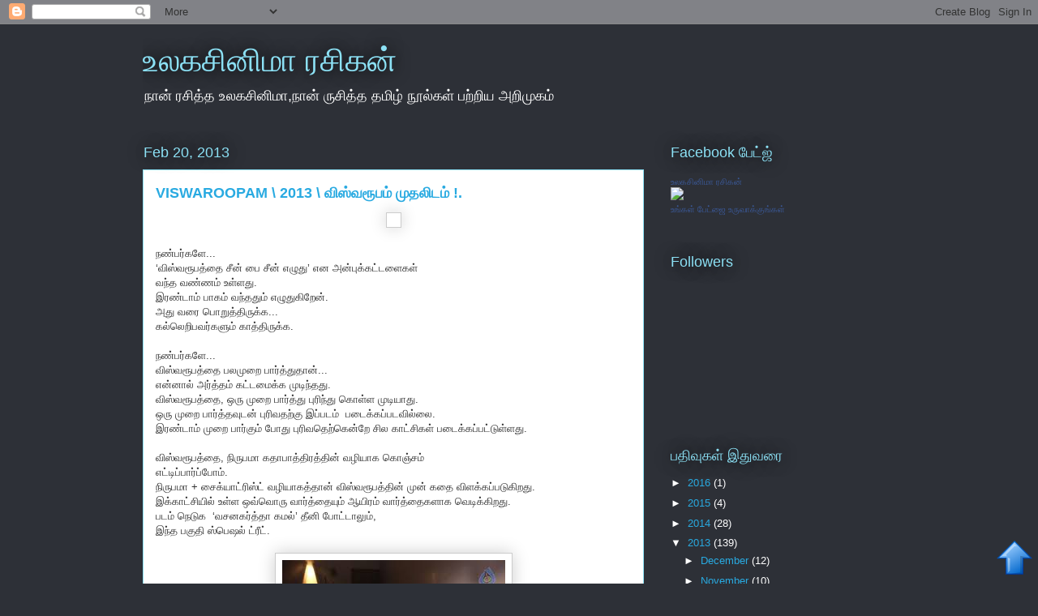

--- FILE ---
content_type: text/html; charset=UTF-8
request_url: https://worldcinemafan.blogspot.com/2013/02/viswaroopam_20.html
body_size: 45077
content:
<!DOCTYPE html>
<html class='v2' dir='ltr' lang='en'>
<head>
<link href='https://www.blogger.com/static/v1/widgets/335934321-css_bundle_v2.css' rel='stylesheet' type='text/css'/>
<meta content='width=1100' name='viewport'/>
<meta content='text/html; charset=UTF-8' http-equiv='Content-Type'/>
<meta content='blogger' name='generator'/>
<link href='https://worldcinemafan.blogspot.com/favicon.ico' rel='icon' type='image/x-icon'/>
<link href='http://worldcinemafan.blogspot.com/2013/02/viswaroopam_20.html' rel='canonical'/>
<link rel="alternate" type="application/atom+xml" title="உலகச&#3007;ன&#3007;ம&#3006; ரச&#3007;கன&#3021; - Atom" href="https://worldcinemafan.blogspot.com/feeds/posts/default" />
<link rel="alternate" type="application/rss+xml" title="உலகச&#3007;ன&#3007;ம&#3006; ரச&#3007;கன&#3021; - RSS" href="https://worldcinemafan.blogspot.com/feeds/posts/default?alt=rss" />
<link rel="service.post" type="application/atom+xml" title="உலகச&#3007;ன&#3007;ம&#3006; ரச&#3007;கன&#3021; - Atom" href="https://www.blogger.com/feeds/3755770263884541343/posts/default" />

<link rel="alternate" type="application/atom+xml" title="உலகச&#3007;ன&#3007;ம&#3006; ரச&#3007;கன&#3021; - Atom" href="https://worldcinemafan.blogspot.com/feeds/3183066633018625356/comments/default" />
<!--Can't find substitution for tag [blog.ieCssRetrofitLinks]-->
<link href='https://encrypted-tbn2.gstatic.com/images?q=tbn:ANd9GcQi28bGgOHcD0g0E1-sD5Xh7KKIP-rhssdQqHXiShmxbBHveewp' rel='image_src'/>
<meta content='http://worldcinemafan.blogspot.com/2013/02/viswaroopam_20.html' property='og:url'/>
<meta content='VISWAROOPAM \ 2013 \ விஸ்வரூபம்  முதலிடம் !.' property='og:title'/>
<meta content='    நண்பர்களே...  ‘விஸ்வரூபத்தை சீன் பை சீன் எழுது’ என அன்புக்கட்டளைகள்  வந்த வண்ணம் உள்ளது.  இரண்டாம் பாகம் வந்ததும் எழுதுகிறேன்.  அது வரை ...' property='og:description'/>
<meta content='https://lh3.googleusercontent.com/blogger_img_proxy/AEn0k_vsftzOuArgomYwVmQ_Nv8PyrBxQv_4ue5elFkwf8ckXQWDyLLbBKG_EegyUmPkfn7tij_nJCz2Z0bBqu5X7wPEijQnYL7q94Lf7MpUXPQjhCAmHtb_ugfe-XdkawOywG_vwAo7fLz9R9eHvZdU2pMCL9vi2qP4k18RSlwbW2oy6zJ2R6-9FsLhfXLt=w1200-h630-p-k-no-nu' property='og:image'/>
<title>உலகச&#3007;ன&#3007;ம&#3006; ரச&#3007;கன&#3021;: VISWAROOPAM \ 2013 \ வ&#3007;ஸ&#3021;வர&#3010;பம&#3021;  ம&#3009;தல&#3007;டம&#3021; !.</title>
<style id='page-skin-1' type='text/css'><!--
/*
-----------------------------------------------
Blogger Template Style
Name:     Awesome Inc.
Designer: Tina Chen
URL:      tinachen.org
----------------------------------------------- */
/* Content
----------------------------------------------- */
body {
font: normal normal 13px Arial, Tahoma, Helvetica, FreeSans, sans-serif;
color: #333333;
background: #2d3037 none repeat scroll top left;
}
html body .content-outer {
min-width: 0;
max-width: 100%;
width: 100%;
}
a:link {
text-decoration: none;
color: #29aae1;
}
a:visited {
text-decoration: none;
color: #015782;
}
a:hover {
text-decoration: underline;
color: #29aae1;
}
.body-fauxcolumn-outer .cap-top {
position: absolute;
z-index: 1;
height: 276px;
width: 100%;
background: transparent none repeat-x scroll top left;
_background-image: none;
}
/* Columns
----------------------------------------------- */
.content-inner {
padding: 0;
}
.header-inner .section {
margin: 0 16px;
}
.tabs-inner .section {
margin: 0 16px;
}
.main-inner {
padding-top: 55px;
}
.main-inner .column-center-inner,
.main-inner .column-left-inner,
.main-inner .column-right-inner {
padding: 0 5px;
}
*+html body .main-inner .column-center-inner {
margin-top: -55px;
}
#layout .main-inner .column-center-inner {
margin-top: 0;
}
/* Header
----------------------------------------------- */
.header-outer {
margin: 0 0 15px 0;
background: transparent none repeat scroll 0 0;
}
.Header h1 {
font: normal normal 40px Arial, Tahoma, Helvetica, FreeSans, sans-serif;
color: #8ce1f5;
text-shadow: 0 0 20px #000000;
}
.Header h1 a {
color: #8ce1f5;
}
.Header .description {
font: normal normal 18px Arial, Tahoma, Helvetica, FreeSans, sans-serif;
color: #ffffff;
}
.header-inner .Header .titlewrapper,
.header-inner .Header .descriptionwrapper {
padding-left: 0;
padding-right: 0;
margin-bottom: 0;
}
.header-inner .Header .titlewrapper {
padding-top: 22px;
}
/* Tabs
----------------------------------------------- */
.tabs-outer {
overflow: hidden;
position: relative;
background: #29aae1 url(//www.blogblog.com/1kt/awesomeinc/tabs_gradient_light.png) repeat scroll 0 0;
}
#layout .tabs-outer {
overflow: visible;
}
.tabs-cap-top, .tabs-cap-bottom {
position: absolute;
width: 100%;
border-top: 1px solid #2d3037;
}
.tabs-cap-bottom {
bottom: 0;
}
.tabs-inner .widget li a {
display: inline-block;
margin: 0;
padding: .6em 1.5em;
font: normal normal 13px Arial, Tahoma, Helvetica, FreeSans, sans-serif;
color: #ffffff;
border-top: 1px solid #2d3037;
border-bottom: 1px solid #2d3037;
border-left: 1px solid #2d3037;
height: 16px;
line-height: 16px;
}
.tabs-inner .widget li:last-child a {
border-right: 1px solid #2d3037;
}
.tabs-inner .widget li.selected a, .tabs-inner .widget li a:hover {
background: #01689c url(//www.blogblog.com/1kt/awesomeinc/tabs_gradient_light.png) repeat-x scroll 0 -100px;
color: #ffffff;
}
/* Headings
----------------------------------------------- */
h2 {
font: normal normal 18px Arial, Tahoma, Helvetica, FreeSans, sans-serif;
color: #8ce1f5;
}
/* Widgets
----------------------------------------------- */
.main-inner .section {
margin: 0 27px;
padding: 0;
}
.main-inner .column-left-outer,
.main-inner .column-right-outer {
margin-top: -3.3em;
}
#layout .main-inner .column-left-outer,
#layout .main-inner .column-right-outer {
margin-top: 0;
}
.main-inner .column-left-inner,
.main-inner .column-right-inner {
background: transparent none repeat 0 0;
-moz-box-shadow: 0 0 0 rgba(0, 0, 0, .2);
-webkit-box-shadow: 0 0 0 rgba(0, 0, 0, .2);
-goog-ms-box-shadow: 0 0 0 rgba(0, 0, 0, .2);
box-shadow: 0 0 0 rgba(0, 0, 0, .2);
-moz-border-radius: 0;
-webkit-border-radius: 0;
-goog-ms-border-radius: 0;
border-radius: 0;
}
#layout .main-inner .column-left-inner,
#layout .main-inner .column-right-inner {
margin-top: 0;
}
.sidebar .widget {
font: normal normal 13px Arial, Tahoma, Helvetica, FreeSans, sans-serif;
color: #ffffff;
}
.sidebar .widget a:link {
color: #29aae1;
}
.sidebar .widget a:visited {
color: #015782;
}
.sidebar .widget a:hover {
color: #29aae1;
}
.sidebar .widget h2 {
text-shadow: 0 0 20px #000000;
}
.main-inner .widget {
background-color: transparent;
border: 1px solid transparent;
padding: 0 0 15px;
margin: 20px -16px;
-moz-box-shadow: 0 0 0 rgba(0, 0, 0, .2);
-webkit-box-shadow: 0 0 0 rgba(0, 0, 0, .2);
-goog-ms-box-shadow: 0 0 0 rgba(0, 0, 0, .2);
box-shadow: 0 0 0 rgba(0, 0, 0, .2);
-moz-border-radius: 0;
-webkit-border-radius: 0;
-goog-ms-border-radius: 0;
border-radius: 0;
}
.main-inner .widget h2 {
margin: 0 -0;
padding: .6em 0 .5em;
border-bottom: 1px solid transparent;
}
.footer-inner .widget h2 {
padding: 0 0 .4em;
border-bottom: 1px solid transparent;
}
.main-inner .widget h2 + div, .footer-inner .widget h2 + div {
border-top: 0 solid transparent;
padding-top: 8px;
}
.main-inner .widget .widget-content {
margin: 0 -0;
padding: 7px 0 0;
}
.main-inner .widget ul, .main-inner .widget #ArchiveList ul.flat {
margin: -8px -15px 0;
padding: 0;
list-style: none;
}
.main-inner .widget #ArchiveList {
margin: -8px 0 0;
}
.main-inner .widget ul li, .main-inner .widget #ArchiveList ul.flat li {
padding: .5em 15px;
text-indent: 0;
color: #ffffff;
border-top: 0 solid transparent;
border-bottom: 1px solid transparent;
}
.main-inner .widget #ArchiveList ul li {
padding-top: .25em;
padding-bottom: .25em;
}
.main-inner .widget ul li:first-child, .main-inner .widget #ArchiveList ul.flat li:first-child {
border-top: none;
}
.main-inner .widget ul li:last-child, .main-inner .widget #ArchiveList ul.flat li:last-child {
border-bottom: none;
}
.post-body {
position: relative;
}
.main-inner .widget .post-body ul {
padding: 0 2.5em;
margin: .5em 0;
list-style: disc;
}
.main-inner .widget .post-body ul li {
padding: 0.25em 0;
margin-bottom: .25em;
color: #333333;
border: none;
}
.footer-inner .widget ul {
padding: 0;
list-style: none;
}
.widget .zippy {
color: #ffffff;
}
/* Posts
----------------------------------------------- */
body .main-inner .Blog {
padding: 0;
margin-bottom: 1em;
background-color: transparent;
border: none;
-moz-box-shadow: 0 0 0 rgba(0, 0, 0, 0);
-webkit-box-shadow: 0 0 0 rgba(0, 0, 0, 0);
-goog-ms-box-shadow: 0 0 0 rgba(0, 0, 0, 0);
box-shadow: 0 0 0 rgba(0, 0, 0, 0);
}
.main-inner .section:last-child .Blog:last-child {
padding: 0;
margin-bottom: 1em;
}
.main-inner .widget h2.date-header {
margin: 0 -15px 1px;
padding: 0 0 0 0;
font: normal normal 18px Arial, Tahoma, Helvetica, FreeSans, sans-serif;
color: #8ce1f5;
background: transparent none no-repeat fixed center center;
border-top: 0 solid transparent;
border-bottom: 1px solid transparent;
-moz-border-radius-topleft: 0;
-moz-border-radius-topright: 0;
-webkit-border-top-left-radius: 0;
-webkit-border-top-right-radius: 0;
border-top-left-radius: 0;
border-top-right-radius: 0;
position: absolute;
bottom: 100%;
left: 0;
text-shadow: 0 0 20px #000000;
}
.main-inner .widget h2.date-header span {
font: normal normal 18px Arial, Tahoma, Helvetica, FreeSans, sans-serif;
display: block;
padding: .5em 15px;
border-left: 0 solid transparent;
border-right: 0 solid transparent;
}
.date-outer {
position: relative;
margin: 55px 0 20px;
padding: 0 15px;
background-color: #ffffff;
border: 1px solid #8ce1f5;
-moz-box-shadow: 0 0 0 rgba(0, 0, 0, .2);
-webkit-box-shadow: 0 0 0 rgba(0, 0, 0, .2);
-goog-ms-box-shadow: 0 0 0 rgba(0, 0, 0, .2);
box-shadow: 0 0 0 rgba(0, 0, 0, .2);
-moz-border-radius: 0;
-webkit-border-radius: 0;
-goog-ms-border-radius: 0;
border-radius: 0;
}
.date-outer:first-child {
margin-top: 0;
}
.date-outer:last-child {
margin-bottom: 0;
-moz-border-radius-bottomleft: 0;
-moz-border-radius-bottomright: 0;
-webkit-border-bottom-left-radius: 0;
-webkit-border-bottom-right-radius: 0;
-goog-ms-border-bottom-left-radius: 0;
-goog-ms-border-bottom-right-radius: 0;
border-bottom-left-radius: 0;
border-bottom-right-radius: 0;
}
.date-posts {
margin: 0 -0;
padding: 0 0;
clear: both;
}
.post-outer, .inline-ad {
border-top: 1px solid #8ce1f5;
margin: 0 -0;
padding: 15px 0;
}
.post-outer {
padding-bottom: 10px;
}
.post-outer:first-child {
padding-top: 10px;
border-top: none;
}
.post-outer:last-child, .inline-ad:last-child {
border-bottom: none;
}
.post-body {
position: relative;
}
.post-body img {
padding: 8px;
background: #ffffff;
border: 1px solid #cccccc;
-moz-box-shadow: 0 0 20px rgba(0, 0, 0, .2);
-webkit-box-shadow: 0 0 20px rgba(0, 0, 0, .2);
box-shadow: 0 0 20px rgba(0, 0, 0, .2);
-moz-border-radius: 0;
-webkit-border-radius: 0;
border-radius: 0;
}
h3.post-title, h4 {
font: normal bold 18px Arial, Tahoma, Helvetica, FreeSans, sans-serif;
color: #29aae1;
}
h3.post-title a {
font: normal bold 18px Arial, Tahoma, Helvetica, FreeSans, sans-serif;
color: #29aae1;
}
h3.post-title a:hover {
color: #29aae1;
text-decoration: underline;
}
.post-header {
margin: 0 0 1em;
}
.post-body {
line-height: 1.4;
}
.post-outer h2 {
color: #333333;
}
.post-footer {
margin: 1.5em 0 0;
}
#blog-pager {
padding: 15px;
font-size: 120%;
background-color: transparent;
border: 1px solid transparent;
-moz-box-shadow: 0 0 0 rgba(0, 0, 0, .2);
-webkit-box-shadow: 0 0 0 rgba(0, 0, 0, .2);
-goog-ms-box-shadow: 0 0 0 rgba(0, 0, 0, .2);
box-shadow: 0 0 0 rgba(0, 0, 0, .2);
-moz-border-radius: 0;
-webkit-border-radius: 0;
-goog-ms-border-radius: 0;
border-radius: 0;
-moz-border-radius-topleft: 0;
-moz-border-radius-topright: 0;
-webkit-border-top-left-radius: 0;
-webkit-border-top-right-radius: 0;
-goog-ms-border-top-left-radius: 0;
-goog-ms-border-top-right-radius: 0;
border-top-left-radius: 0;
border-top-right-radius-topright: 0;
margin-top: 0;
}
.blog-feeds, .post-feeds {
margin: 1em 0;
text-align: center;
color: #ffffff;
}
.blog-feeds a, .post-feeds a {
color: #29aae1;
}
.blog-feeds a:visited, .post-feeds a:visited {
color: #015782;
}
.blog-feeds a:hover, .post-feeds a:hover {
color: #29aae1;
}
.post-outer .comments {
margin-top: 2em;
}
/* Comments
----------------------------------------------- */
.comments .comments-content .icon.blog-author {
background-repeat: no-repeat;
background-image: url([data-uri]);
}
.comments .comments-content .loadmore a {
border-top: 1px solid #2d3037;
border-bottom: 1px solid #2d3037;
}
.comments .continue {
border-top: 2px solid #2d3037;
}
/* Footer
----------------------------------------------- */
.footer-outer {
margin: -0 0 -1px;
padding: 0 0 0;
color: #ffffff;
overflow: hidden;
}
.footer-fauxborder-left {
border-top: 1px solid transparent;
background: transparent none repeat scroll 0 0;
-moz-box-shadow: 0 0 0 rgba(0, 0, 0, .2);
-webkit-box-shadow: 0 0 0 rgba(0, 0, 0, .2);
-goog-ms-box-shadow: 0 0 0 rgba(0, 0, 0, .2);
box-shadow: 0 0 0 rgba(0, 0, 0, .2);
margin: 0 -0;
}
/* Mobile
----------------------------------------------- */
body.mobile {
background-size: auto;
}
.mobile .body-fauxcolumn-outer {
background: transparent none repeat scroll top left;
}
*+html body.mobile .main-inner .column-center-inner {
margin-top: 0;
}
.mobile .main-inner .widget {
padding: 0 0 15px;
}
.mobile .main-inner .widget h2 + div,
.mobile .footer-inner .widget h2 + div {
border-top: none;
padding-top: 0;
}
.mobile .footer-inner .widget h2 {
padding: 0.5em 0;
border-bottom: none;
}
.mobile .main-inner .widget .widget-content {
margin: 0;
padding: 7px 0 0;
}
.mobile .main-inner .widget ul,
.mobile .main-inner .widget #ArchiveList ul.flat {
margin: 0 -15px 0;
}
.mobile .main-inner .widget h2.date-header {
left: 0;
}
.mobile .date-header span {
padding: 0.4em 0;
}
.mobile .date-outer:first-child {
margin-bottom: 0;
border: 1px solid #8ce1f5;
-moz-border-radius-topleft: 0;
-moz-border-radius-topright: 0;
-webkit-border-top-left-radius: 0;
-webkit-border-top-right-radius: 0;
-goog-ms-border-top-left-radius: 0;
-goog-ms-border-top-right-radius: 0;
border-top-left-radius: 0;
border-top-right-radius: 0;
}
.mobile .date-outer {
border-color: #8ce1f5;
border-width: 0 1px 1px;
}
.mobile .date-outer:last-child {
margin-bottom: 0;
}
.mobile .main-inner {
padding: 0;
}
.mobile .header-inner .section {
margin: 0;
}
.mobile .post-outer, .mobile .inline-ad {
padding: 5px 0;
}
.mobile .tabs-inner .section {
margin: 0 10px;
}
.mobile .main-inner .widget h2 {
margin: 0;
padding: 0;
}
.mobile .main-inner .widget h2.date-header span {
padding: 0;
}
.mobile .main-inner .widget .widget-content {
margin: 0;
padding: 7px 0 0;
}
.mobile #blog-pager {
border: 1px solid transparent;
background: transparent none repeat scroll 0 0;
}
.mobile .main-inner .column-left-inner,
.mobile .main-inner .column-right-inner {
background: transparent none repeat 0 0;
-moz-box-shadow: none;
-webkit-box-shadow: none;
-goog-ms-box-shadow: none;
box-shadow: none;
}
.mobile .date-posts {
margin: 0;
padding: 0;
}
.mobile .footer-fauxborder-left {
margin: 0;
border-top: inherit;
}
.mobile .main-inner .section:last-child .Blog:last-child {
margin-bottom: 0;
}
.mobile-index-contents {
color: #333333;
}
.mobile .mobile-link-button {
background: #29aae1 url(//www.blogblog.com/1kt/awesomeinc/tabs_gradient_light.png) repeat scroll 0 0;
}
.mobile-link-button a:link, .mobile-link-button a:visited {
color: #ffffff;
}
.mobile .tabs-inner .PageList .widget-content {
background: transparent;
border-top: 1px solid;
border-color: #2d3037;
color: #ffffff;
}
.mobile .tabs-inner .PageList .widget-content .pagelist-arrow {
border-left: 1px solid #2d3037;
}

--></style>
<style id='template-skin-1' type='text/css'><!--
body {
min-width: 960px;
}
.content-outer, .content-fauxcolumn-outer, .region-inner {
min-width: 960px;
max-width: 960px;
_width: 960px;
}
.main-inner .columns {
padding-left: 0;
padding-right: 310px;
}
.main-inner .fauxcolumn-center-outer {
left: 0;
right: 310px;
/* IE6 does not respect left and right together */
_width: expression(this.parentNode.offsetWidth -
parseInt("0") -
parseInt("310px") + 'px');
}
.main-inner .fauxcolumn-left-outer {
width: 0;
}
.main-inner .fauxcolumn-right-outer {
width: 310px;
}
.main-inner .column-left-outer {
width: 0;
right: 100%;
margin-left: -0;
}
.main-inner .column-right-outer {
width: 310px;
margin-right: -310px;
}
#layout {
min-width: 0;
}
#layout .content-outer {
min-width: 0;
width: 800px;
}
#layout .region-inner {
min-width: 0;
width: auto;
}
body#layout div.add_widget {
padding: 8px;
}
body#layout div.add_widget a {
margin-left: 32px;
}
--></style>
<link href='https://www.blogger.com/dyn-css/authorization.css?targetBlogID=3755770263884541343&amp;zx=f003d5e2-88f5-462d-b2bc-752ed40de26a' media='none' onload='if(media!=&#39;all&#39;)media=&#39;all&#39;' rel='stylesheet'/><noscript><link href='https://www.blogger.com/dyn-css/authorization.css?targetBlogID=3755770263884541343&amp;zx=f003d5e2-88f5-462d-b2bc-752ed40de26a' rel='stylesheet'/></noscript>
<meta name='google-adsense-platform-account' content='ca-host-pub-1556223355139109'/>
<meta name='google-adsense-platform-domain' content='blogspot.com'/>

</head>
<body class='loading variant-icy'>
<div class='navbar section' id='navbar' name='Navbar'><div class='widget Navbar' data-version='1' id='Navbar1'><script type="text/javascript">
    function setAttributeOnload(object, attribute, val) {
      if(window.addEventListener) {
        window.addEventListener('load',
          function(){ object[attribute] = val; }, false);
      } else {
        window.attachEvent('onload', function(){ object[attribute] = val; });
      }
    }
  </script>
<div id="navbar-iframe-container"></div>
<script type="text/javascript" src="https://apis.google.com/js/platform.js"></script>
<script type="text/javascript">
      gapi.load("gapi.iframes:gapi.iframes.style.bubble", function() {
        if (gapi.iframes && gapi.iframes.getContext) {
          gapi.iframes.getContext().openChild({
              url: 'https://www.blogger.com/navbar/3755770263884541343?po\x3d3183066633018625356\x26origin\x3dhttps://worldcinemafan.blogspot.com',
              where: document.getElementById("navbar-iframe-container"),
              id: "navbar-iframe"
          });
        }
      });
    </script><script type="text/javascript">
(function() {
var script = document.createElement('script');
script.type = 'text/javascript';
script.src = '//pagead2.googlesyndication.com/pagead/js/google_top_exp.js';
var head = document.getElementsByTagName('head')[0];
if (head) {
head.appendChild(script);
}})();
</script>
</div></div>
<div class='body-fauxcolumns'>
<div class='fauxcolumn-outer body-fauxcolumn-outer'>
<div class='cap-top'>
<div class='cap-left'></div>
<div class='cap-right'></div>
</div>
<div class='fauxborder-left'>
<div class='fauxborder-right'></div>
<div class='fauxcolumn-inner'>
</div>
</div>
<div class='cap-bottom'>
<div class='cap-left'></div>
<div class='cap-right'></div>
</div>
</div>
</div>
<div class='content'>
<div class='content-fauxcolumns'>
<div class='fauxcolumn-outer content-fauxcolumn-outer'>
<div class='cap-top'>
<div class='cap-left'></div>
<div class='cap-right'></div>
</div>
<div class='fauxborder-left'>
<div class='fauxborder-right'></div>
<div class='fauxcolumn-inner'>
</div>
</div>
<div class='cap-bottom'>
<div class='cap-left'></div>
<div class='cap-right'></div>
</div>
</div>
</div>
<div class='content-outer'>
<div class='content-cap-top cap-top'>
<div class='cap-left'></div>
<div class='cap-right'></div>
</div>
<div class='fauxborder-left content-fauxborder-left'>
<div class='fauxborder-right content-fauxborder-right'></div>
<div class='content-inner'>
<header>
<div class='header-outer'>
<div class='header-cap-top cap-top'>
<div class='cap-left'></div>
<div class='cap-right'></div>
</div>
<div class='fauxborder-left header-fauxborder-left'>
<div class='fauxborder-right header-fauxborder-right'></div>
<div class='region-inner header-inner'>
<div class='header section' id='header' name='Header'><div class='widget Header' data-version='1' id='Header1'>
<div id='header-inner'>
<div class='titlewrapper'>
<h1 class='title'>
<a href='https://worldcinemafan.blogspot.com/'>
உலகச&#3007;ன&#3007;ம&#3006; ரச&#3007;கன&#3021;
</a>
</h1>
</div>
<div class='descriptionwrapper'>
<p class='description'><span>ந&#3006;ன&#3021; ரச&#3007;த&#3021;த உலகச&#3007;ன&#3007;ம&#3006;,ந&#3006;ன&#3021; ர&#3009;ச&#3007;த&#3021;த தம&#3007;ழ&#3021; ந&#3010;ல&#3021;கள&#3021; பற&#3021;ற&#3007;ய அற&#3007;ம&#3009;கம&#3021;</span></p>
</div>
</div>
</div></div>
</div>
</div>
<div class='header-cap-bottom cap-bottom'>
<div class='cap-left'></div>
<div class='cap-right'></div>
</div>
</div>
</header>
<div class='tabs-outer'>
<div class='tabs-cap-top cap-top'>
<div class='cap-left'></div>
<div class='cap-right'></div>
</div>
<div class='fauxborder-left tabs-fauxborder-left'>
<div class='fauxborder-right tabs-fauxborder-right'></div>
<div class='region-inner tabs-inner'>
<div class='tabs no-items section' id='crosscol' name='Cross-Column'></div>
<div class='tabs no-items section' id='crosscol-overflow' name='Cross-Column 2'></div>
</div>
</div>
<div class='tabs-cap-bottom cap-bottom'>
<div class='cap-left'></div>
<div class='cap-right'></div>
</div>
</div>
<div class='main-outer'>
<div class='main-cap-top cap-top'>
<div class='cap-left'></div>
<div class='cap-right'></div>
</div>
<div class='fauxborder-left main-fauxborder-left'>
<div class='fauxborder-right main-fauxborder-right'></div>
<div class='region-inner main-inner'>
<div class='columns fauxcolumns'>
<div class='fauxcolumn-outer fauxcolumn-center-outer'>
<div class='cap-top'>
<div class='cap-left'></div>
<div class='cap-right'></div>
</div>
<div class='fauxborder-left'>
<div class='fauxborder-right'></div>
<div class='fauxcolumn-inner'>
</div>
</div>
<div class='cap-bottom'>
<div class='cap-left'></div>
<div class='cap-right'></div>
</div>
</div>
<div class='fauxcolumn-outer fauxcolumn-left-outer'>
<div class='cap-top'>
<div class='cap-left'></div>
<div class='cap-right'></div>
</div>
<div class='fauxborder-left'>
<div class='fauxborder-right'></div>
<div class='fauxcolumn-inner'>
</div>
</div>
<div class='cap-bottom'>
<div class='cap-left'></div>
<div class='cap-right'></div>
</div>
</div>
<div class='fauxcolumn-outer fauxcolumn-right-outer'>
<div class='cap-top'>
<div class='cap-left'></div>
<div class='cap-right'></div>
</div>
<div class='fauxborder-left'>
<div class='fauxborder-right'></div>
<div class='fauxcolumn-inner'>
</div>
</div>
<div class='cap-bottom'>
<div class='cap-left'></div>
<div class='cap-right'></div>
</div>
</div>
<!-- corrects IE6 width calculation -->
<div class='columns-inner'>
<div class='column-center-outer'>
<div class='column-center-inner'>
<div class='main section' id='main' name='Main'><div class='widget Blog' data-version='1' id='Blog1'>
<div class='blog-posts hfeed'>
<!--Can't find substitution for tag [defaultAdStart]-->

          <div class="date-outer">
        
<h2 class='date-header'><span>Feb 20, 2013</span></h2>

          <div class="date-posts">
        
<div class='post-outer'>
<script language="javascript" src="//services.thamizmanam.com/jscript.php" type="text/javascript">
</script>
<script language="javascript" src="//services.thamizmanam.com/toolbar.php?date=2/20/2013&amp;posturl=http://worldcinemafan.blogspot.com/2013/02/viswaroopam_20.html&amp;cmt=54&amp;blogurl=http://worldcinemafan.blogspot.com/&amp;photo" type="text/javascript">
</script>
<div class='post hentry' itemprop='blogPost' itemscope='itemscope' itemtype='http://schema.org/BlogPosting'>
<a name='3183066633018625356'></a>
<h3 class='post-title entry-title' itemprop='name'>
VISWAROOPAM \ 2013 \ வ&#3007;ஸ&#3021;வர&#3010;பம&#3021;  ம&#3009;தல&#3007;டம&#3021; !.
</h3>
<div class='post-header'>
<div class='post-header-line-1'></div>
</div>
<div class='post-body entry-content' id='post-body-3183066633018625356' itemprop='description articleBody'>
<div dir="ltr" style="text-align: left;" trbidi="on">
<div class="separator" style="clear: both; text-align: center;">
<a href="https://encrypted-tbn2.gstatic.com/images?q=tbn:ANd9GcQi28bGgOHcD0g0E1-sD5Xh7KKIP-rhssdQqHXiShmxbBHveewp" imageanchor="1" style="margin-left: 1em; margin-right: 1em;"><img border="0" src="https://encrypted-tbn2.gstatic.com/images?q=tbn:ANd9GcQi28bGgOHcD0g0E1-sD5Xh7KKIP-rhssdQqHXiShmxbBHveewp" /></a></div>
<br />
நண&#3021;பர&#3021;கள&#3015;...<br />
&#8216;வ&#3007;ஸ&#3021;வர&#3010;பத&#3021;த&#3016; ச&#3008;ன&#3021; ப&#3016; ச&#3008;ன&#3021; எழ&#3009;த&#3009;&#8217; என அன&#3021;ப&#3009;க&#3021;கட&#3021;டள&#3016;கள&#3021;<br />
வந&#3021;த வண&#3021;ணம&#3021; உள&#3021;ளத&#3009;.<br />
இரண&#3021;ட&#3006;ம&#3021; ப&#3006;கம&#3021; வந&#3021;தத&#3009;ம&#3021; எழ&#3009;த&#3009;க&#3007;ற&#3015;ன&#3021;.<br />
அத&#3009; வர&#3016; ப&#3018;ற&#3009;த&#3021;த&#3007;ர&#3009;க&#3021;க...<br />
கல&#3021;ல&#3014;ற&#3007;பவர&#3021;கள&#3009;ம&#3021; க&#3006;த&#3021;த&#3007;ர&#3009;க&#3021;க.<br />
<br />
நண&#3021;பர&#3021;கள&#3015;...<br />
வ&#3007;ஸ&#3021;வர&#3010;பத&#3021;த&#3016; பலம&#3009;ற&#3016; ப&#3006;ர&#3021;த&#3021;த&#3009;த&#3006;ன&#3021;...<br />
என&#3021;ன&#3006;ல&#3021; அர&#3021;த&#3021;தம&#3021; கட&#3021;டம&#3016;க&#3021;க ம&#3009;ட&#3007;ந&#3021;தத&#3009;.<br />
வ&#3007;ஸ&#3021;வர&#3010;பத&#3021;த&#3016;, ஒர&#3009; ம&#3009;ற&#3016; ப&#3006;ர&#3021;த&#3021;த&#3009; ப&#3009;ர&#3007;ந&#3021;த&#3009; க&#3018;ள&#3021;ள ம&#3009;ட&#3007;ய&#3006;த&#3009;.<br />
ஒர&#3009; ம&#3009;ற&#3016; ப&#3006;ர&#3021;த&#3021;தவ&#3009;டன&#3021; ப&#3009;ர&#3007;வதற&#3021;க&#3009; இப&#3021;படம&#3021; &nbsp;பட&#3016;க&#3021;கப&#3021;படவ&#3007;ல&#3021;ல&#3016;.<br />
இரண&#3021;ட&#3006;ம&#3021; ம&#3009;ற&#3016; ப&#3006;ர&#3021;க&#3009;ம&#3021; ப&#3019;த&#3009; ப&#3009;ர&#3007;வத&#3014;ற&#3021;க&#3014;ன&#3021;ற&#3015; ச&#3007;ல க&#3006;ட&#3021;ச&#3007;கள&#3021; பட&#3016;க&#3021;கப&#3021;பட&#3021;ட&#3009;ள&#3021;ளத&#3009;.<br />
<br />
வ&#3007;ஸ&#3021;வர&#3010;பத&#3021;த&#3016;, ந&#3007;ர&#3009;பம&#3006; கத&#3006;ப&#3006;த&#3021;த&#3007;ரத&#3021;த&#3007;ன&#3021; வழ&#3007;ய&#3006;க க&#3018;ஞ&#3021;சம&#3021;<br />
எட&#3021;ட&#3007;ப&#3021;ப&#3006;ர&#3021;ப&#3021;ப&#3019;ம&#3021;.<br />
ந&#3007;ர&#3009;பம&#3006; + ச&#3016;க&#3021;ய&#3006;ட&#3021;ர&#3007;ஸ&#3021;ட&#3021; வழ&#3007;ய&#3006;கத&#3021;த&#3006;ன&#3021; வ&#3007;ஸ&#3021;வர&#3010;பத&#3021;த&#3007;ன&#3021; ம&#3009;ன&#3021; கத&#3016; வ&#3007;ளக&#3021;கப&#3021;பட&#3009;க&#3007;றத&#3009;.<br />
இக&#3021;க&#3006;ட&#3021;ச&#3007;ய&#3007;ல&#3021; உள&#3021;ள ஒவ&#3021;வ&#3018;ர&#3009; வ&#3006;ர&#3021;த&#3021;த&#3016;ய&#3009;ம&#3021; ஆய&#3007;ரம&#3021; வ&#3006;ர&#3021;த&#3021;த&#3016;கள&#3006;க வ&#3014;ட&#3007;க&#3021;க&#3007;றத&#3009;.<br />
படம&#3021; ந&#3014;ட&#3009;க &nbsp;&#8216;வசனகர&#3021;த&#3021;த&#3006; கமல&#3021;&#8217; த&#3008;ன&#3007; ப&#3019;ட&#3021;ட&#3006;ல&#3009;ம&#3021;,<br />
இந&#3021;த பக&#3009;த&#3007; ஸ&#3021;ப&#3014;ஷல&#3021; ட&#3021;ர&#3008;ட&#3021;.<br />
<br />
<div class="separator" style="clear: both; text-align: center;">
<a href="https://encrypted-tbn3.gstatic.com/images?q=tbn:ANd9GcS4hTBFMo7mzVHlDZNTbZHsH65XUk8wGLtZOT6TGeJK2jphDNx7" imageanchor="1" style="margin-left: 1em; margin-right: 1em;"><img border="0" src="https://encrypted-tbn3.gstatic.com/images?q=tbn:ANd9GcS4hTBFMo7mzVHlDZNTbZHsH65XUk8wGLtZOT6TGeJK2jphDNx7" /></a></div>
<br />
<b>ந&#3007;ர&#3009;பம&#3006; :&nbsp;</b><b style="color: red;">ஐ ப&#3007;ல&#3007;வ&#3021; இன&#3021; அம&#3014;ர&#3007;க&#3021;க&#3006;.</b><br />
<span style="color: red;"><b>என&#3021; வ&#3007;ம&#3019;சனம&#3015; இங&#3021;க&#3015;த&#3006;ன&#3021; த&#3019;ண&#3007;த&#3021;த&#3009;.</b></span><br />
<span style="color: red;"><b>ஏழ&#3009; வயச&#3006;ய&#3007;ர&#3009;க&#3021;க&#3009;ம&#3021; ப&#3019;த&#3015; எங&#3021;கப&#3021;ப&#3006; க&#3015;ன&#3021;சர&#3021;ல ப&#3019;ய&#3007;ட&#3021;ட&#3006;ர&#3021;.</b></span><br />
<span style="color: red;"><b>ஸ&#3019;...ந&#3006;ன&#3009;ம&#3021; எங&#3021;கம&#3021;ம&#3006;வ&#3009;ம&#3021; ச&#3007;த&#3021;தப&#3021;ப&#3006; ஆத&#3021;த&#3009;ல ஒண&#3021;ட வ&#3015;ண&#3021;ட&#3007;யத&#3006; ப&#3019;ச&#3021;ச&#3009;.</b></span><br />
<span style="color: red;"><b>எங&#3021;கம&#3021;ம&#3006; ச&#3014;த&#3021;த அண&#3021;ண&#3016;க&#3021;க&#3009;... என&#3021; மனச&#3009;ல ஒர&#3009; வ&#3016;ர&#3006;க&#3021;க&#3007;யம&#3021; .</b></span><br />
<span style="color: red;"><b>எப&#3021;பட&#3007;ய&#3006;வத&#3009; இந&#3021;த ம&#3007;ட&#3007;ல&#3021; க&#3007;ள&#3006;ஸ&#3021; ஊழ&#3007;ல இர&#3009;ந&#3021;த&#3009; தப&#3021;ப&#3007;க&#3021;கண&#3009;ம&#3021;.</b></span><br />
<span style="color: red;"><b>அம&#3014;ர&#3007;க&#3021;க&#3006; ப&#3019;கண&#3009;ம&#3021;.</b></span><br />
<span style="color: red;"><b>ப&#3007;.எச&#3021;.ட&#3007; பண&#3021;ணண&#3009;ம&#3021;.</b></span><br />
<span style="color: red;"><b>ஆச&#3021;ச&#3006;...</b></span><br />
<span style="color: red;"><b><br /></b></span>
ஒர&#3009; ம&#3007;ட&#3007;ல&#3021; க&#3007;ள&#3006;ஸ&#3021; ப&#3007;ர&#3006;ம&#3021;மணப&#3021;ப&#3014;ண&#3021;ண&#3007;ன&#3021; நரகத&#3021;த&#3016;ய&#3009;ம&#3021;...<br />
அத&#3007;ல&#3007;ர&#3009;ந&#3021;த&#3009; தப&#3021;ப&#3007;க&#3021;க எத&#3021;தன&#3007;க&#3021;க&#3009;ம&#3021; ம&#3009;ன&#3016;ப&#3021;ப&#3016;ய&#3009;ம&#3021;...<br />
ச&#3018;ற&#3021;ச&#3007;த&#3021;த&#3007;ரங&#3021;கள&#3006;க&#3021;க&#3007; இர&#3009;க&#3021;க&#3007;ற&#3006;ர&#3021;<br />
&#8216;வசனகர&#3021;த&#3021;த&#3006; கமல&#3021;&#8217;.<br />
இந&#3021;தப&#3021;பக&#3009;த&#3007;ய&#3007;ன&#3021; இற&#3009;த&#3007; வ&#3006;ர&#3021;த&#3021;த&#3016;ய&#3006;ன<b><span style="color: red;"> &#8216;ஆச&#3021;ச&#3006;&#8217;</span></b> எத&#3016; க&#3009;ற&#3007;க&#3021;க&#3007;றத&#3009; ?<br />
இத&#3009; வர&#3016; ப&#3007;ள&#3006;ஷ&#3021;ப&#3015;க&#3021;க&#3016; சரளம&#3006;க ச&#3018;ன&#3021;ன ந&#3007;ர&#3009;பம&#3006;,<br />
இன&#3007; தன&#3021;ன&#3009;ட&#3016;ய &nbsp;&#8216;மனத&#3007;ல&#3021;&#8217; இர&#3009;ப&#3021;பத&#3016; எட&#3007;ட&#3021; பண&#3021;ண&#3007;ப&#3021;ப&#3015;சப&#3021;ப&#3019;க&#3007;ற&#3006;ள&#3021; &nbsp;என&#3021;பத&#3016; வ&#3007;ளக&#3021;க <b><span style="color: red;">&#8216;ஆச&#3021;ச&#3006;&#8217;</span></b>வ&#3016; ப&#3019;ட&#3021;ட&#3007;ர&#3009;க&#3021;க&#3007;ற&#3006;ர&#3021; பட&#3016;ப&#3021;ப&#3006;ள&#3007; கமல&#3021;.<br />
<br />
<b>ந&#3007;ர&#3009;பம&#3006; : <span style="color: red;">ச&#3018;ல&#3021;ல&#3007; வச&#3021;ச&#3006;ப&#3021;ல...</span></b><br />
<span style="color: red;"><b>நம&#3021;ம ஜ&#3014;கன&#3021;ந&#3006;த&#3021; ம&#3006;ம&#3006; இவர&#3021; ஜ&#3006;தகத&#3021;த&#3016;</b></span><br />
<span style="color: red;"><b>க&#3018;ண&#3021;ட&#3009; வர&#3021;ற&#3006;ர&#3021;.</b></span><br />
<span style="color: red;"><b>இவர&#3009;ம&#3021; கர&#3014;க&#3021;ட&#3006; ஸ&#3021;ட&#3015;ட&#3021;ஸ&#3021;ல இர&#3009;ந&#3021;த&#3006;ர&#3021;.</b></span><br />
<b style="color: red;">ஸ&#3019;...</b><br />
<b style="color: red;"><br /></b>
ஜ&#3014;கன&#3021;ந&#3006;த&#3021;த&#3009;ம&#3021;, வ&#3007;ஸ&#3006;ம&#3009;ம&#3021; இந&#3021;த&#3007;ய உளவ&#3009;த&#3021;த&#3009;ற&#3016; அத&#3007;க&#3006;ர&#3007;கள&#3021;.<br />
இர&#3009;வர&#3009;ம&#3015; த&#3007;ட&#3021;டம&#3007;ட&#3021;ட&#3009; தங&#3021;களத&#3009; அம&#3014;ர&#3007;க&#3021;க ஆப&#3021;பர&#3015;ஷன&#3007;ன&#3021; ஒர&#3009; பக&#3009;த&#3007;ய&#3006;க இந&#3021;த த&#3007;ர&#3009;மணத&#3021;த&#3016; த&#3007;ட&#3021;டம&#3007;ட&#3021;ட&#3009; நடத&#3021;த&#3007;யத&#3009; ப&#3009;லப&#3021;பட&#3009;க&#3007;றத&#3009;.<br />
இர&#3009;வர&#3009;ம&#3015; உற&#3021;ற&#3006;ர&#3021; உறவ&#3007;னர&#3021;கள&#3007;டம&#3021; க&#3010;ட தங&#3021;கள&#3021; பண&#3007;ய&#3016; மற&#3016;ப&#3021;பத&#3016; கடம&#3016;ய&#3006;கக&#3021;க&#3018;ண&#3021;டவர&#3021;கள&#3021; என&#3021;பத&#3009;ம&#3021; ப&#3009;ர&#3007;க&#3007;றத&#3009;.<br />
[ இரண&#3021;ட&#3006;ம&#3021; ம&#3009;ற&#3016; ப&#3006;ர&#3021;க&#3021;க&#3009;ம&#3021; ப&#3019;த&#3009;த&#3006;ன&#3021; இத&#3009; வ&#3007;ளங&#3021;க&#3009;ம&#3021;.]<br />
<br />
<b>ச&#3016;க&#3021;ய&#3006;ட&#3021;ர&#3007;ஸ&#3021;ட&#3021; :<span style="color: blue;"> ப&#3009;ர&#3007;ய&#3009;த&#3009;...</span></b><br />
<span style="color: blue;"><b>அத&#3006;ன&#3021; வயச&#3009; வ&#3007;த&#3021;த&#3007;ய&#3006;சம&#3021; க&#3010;ட ப&#3006;க&#3021;க&#3006;ம...&nbsp;</b></span><br />
<span style="color: blue;"><b>ம&#3007;ஸ&#3021;டர&#3021;.வ&#3007;ஸ&#3021;வந&#3006;தன&#3016; கட&#3021;ட&#3007;க&#3021;க சம&#3021;மத&#3007;ச&#3021;ச&#3007;ங&#3021;கள&#3006; ?</b></span><br />
<span style="color: blue;"><b><br /></b></span>
கத&#3006;ந&#3006;யகன&#3009;க&#3021;க&#3009;ம&#3021;...கத&#3006;ந&#3006;யக&#3007;க&#3021;க&#3009;ம&#3021; உள&#3021;ள வயத&#3009; வ&#3007;த&#3021;த&#3007;ய&#3006;சத&#3021;த&#3016; &#8216;ப&#3015;லன&#3021;ஸ&#3021;&#8217;<br />
ச&#3014;ய&#3021;த&#3009;ள&#3021;ள&#3006;ர&#3021; கமல&#3021;.<br />
<br />
<b>ந&#3007;ர&#3009;பம&#3006; :<span style="color: red;"> அப&#3021;க&#3019;ர&#3021;ஸ&#3021;...இட&#3021; வ&#3006;ஸ&#3021; எ ம&#3015;ர&#3015;ஜ&#3021; ஆப&#3021; கன&#3021;வ&#3008;ன&#3007;யன&#3021;ஸ&#3021;.</span></b><br />
<span style="color: red;"><b>அவர&#3009;க&#3021;க&#3009;ம&#3021; இத&#3009;ல என&#3021;ன சவ&#3009;கர&#3007;யம&#3019; த&#3014;ர&#3007;யல...</b></span><br />
<span style="color: red;"><b>த&#3014;ர&#3007;ஞ&#3021;ச&#3009;ண&#3021;ட&#3015;த&#3006;ன&#3021; ஒத&#3021;த&#3009;ண&#3021;ட&#3006;ர&#3021;...வ&#3007;ஸ&#3021;.</b></span><br />
<span style="color: red;"><b><br /></b></span>
<b>ச&#3016;க&#3021;ய&#3006;ட&#3021;ர&#3007;ஸ&#3021;ட&#3021; :<span style="color: blue;"> வ&#3007;ஸ&#3021;...</span></b><br />
<span style="color: red;"><b><br /></b></span>
<b>ந&#3007;ர&#3009;பம&#3006; : <span style="color: red;">ஓ...வ&#3007;ஸ&#3021;...என&#3021; ஹஸ&#3021;பண&#3021;ட&#3021; ப&#3015;ர&#3009;.</span></b><br />
<span style="color: red;"><b><br /></b></span>
<b>ச&#3016;க&#3021;ய&#3006;ட&#3021;ர&#3007;ஸ&#3021;ட&#3021; : <span style="color: blue;">ஓ...ந&#3008;ங&#3021;க வச&#3021;ச ப&#3014;ட&#3021; ந&#3015;ம&#3006; ?.</span></b><br />
<span style="color: red;"><b><br /></b></span>
<b>ந&#3007;ர&#3009;பம&#3006; : <span style="color: red;">ப&#3014;ட&#3021;ட&#3009;ம&#3007;ல&#3021;ல...க&#3009;ட&#3021;ட&#3009;ம&#3007;ல&#3021;ல.</span></b><br />
<span style="color: red;"><b>எல&#3021;ல&#3019;ர&#3009;ம&#3021; அப&#3021;ட&#3007; க&#3010;ப&#3021;ட&#3006;...ந&#3006;ன&#3009;ம&#3021; அப&#3021;ட&#3007; க&#3010;ப&#3021;ட&#3021;ட&#3015;ன&#3021;.</b></span><br />
<span style="color: red;"><b>ஆரம&#3021;பத&#3021;த&#3009;ல இர&#3009;ந&#3021;த&#3015;...அந&#3021;த ம&#3006;த&#3007;ர&#3007; க&#3018;ஞ&#3021;சல&#3021;-க&#3007;ஞ&#3021;சல&#3021;ல&#3006;ம&#3021; க&#3007;ட&#3016;ய&#3006;த&#3009;.</b></span><br />
<span style="color: red;"><b>ந&#3006;ன&#3021; ஹ&#3006;னஸ&#3021;ட&#3006; அவர&#3021;ட&#3021;ட ச&#3018;ல&#3021;ல&#3007;ட&#3021;ட&#3015;ன&#3021;.</b></span><br />
<span style="color: red;"><b>ந&#3006;ன&#3021; வந&#3021;தத&#3009; பட&#3007;க&#3021;கத&#3021;த&#3006;ன&#3021;.</b></span><br />
<span style="color: red;"><b>எனக&#3021;க&#3009; பட&#3009;த&#3021;த&#3009;ண&#3021;ட&#3015;...பட&#3007;க&#3021;க&#3007;ற பழக&#3021;கம&#3007;ல&#3021;ல&#3015;ன&#3021;ன&#3015;ன&#3021;.</b></span><br />
<span style="color: red;"><b>அவர&#3009;ம&#3021; ச&#3007;ர&#3007;ச&#3021;ச&#3009;ண&#3021;ட&#3015; ஒத&#3021;த&#3009;ண&#3021;ட&#3009;ட&#3021;ட&#3006;ர&#3021;.&nbsp;</b></span><br />
<span style="color: red;"><b>ஹ&#3007; ஹ&#3015;ஸ&#3021; எ க&#3007;ர&#3015;ட&#3021; ச&#3014;ன&#3021;ஸ&#3021; ஆப&#3021; ஹ&#3021;ய&#3010;மர&#3021;...ய&#3010; ந&#3019;.</b></span><br />
<span style="color: red;"><b><br /></b></span>
<b><span style="color: red;">&#8216;பட&#3009;த&#3021;த&#3009;ண&#3021;ட&#3015;...பட&#3007;க&#3021;க&#3007;ற பழக&#3021;கம&#3007;ல&#3021;ல&#8217;...</span></b><br />
<b>இந&#3021;த டயல&#3006;க&#3021; மட&#3021;ட&#3009;ம&#3021; &nbsp;'க&#3009;றள&#3021;' ம&#3006;த&#3007;ர&#3007;...</b><br />
<b>வ&#3007;ளக&#3021;கத&#3021;த&#3016; க&#3018;ஞ&#3021;சம&#3021; &#8216;உள&#3021;ள&#3015; ப&#3019;ய&#3021;&#8217; த&#3015;டண&#3009;ம&#3021;.</b><br />
<br />
கணவனத&#3009; த&#3019;ற&#3021;றம&#3021;...ப&#3006;ட&#3007; ல&#3015;ங&#3021;க&#3009;வ&#3015;ஜ&#3021;...இவற&#3021;ற&#3006;ல&#3021; அச&#3010;ய&#3016; அட&#3016;ந&#3021;த ந&#3007;ர&#3009;பம&#3006; அவன&#3019;ட&#3009; ச&#3014;க&#3021;ஸ&#3021; வ&#3016;ப&#3021;பத&#3016; தவ&#3007;ர&#3021;க&#3021;க எண&#3021;ண&#3007;ய&#3009;ள&#3021;ள&#3006;ள&#3021;.<br />
உடல&#3009;றவ&#3009; வ&#3016;த&#3021;த&#3007;ர&#3009;ந&#3021;த&#3006;ல&#3021;... &#8216;ப&#3009;ர&#3007;ந&#3021;த&#3007;ர&#3009;ப&#3021;ப&#3006;ள&#3021;&#8217;...<br />
கணவன&#3016; &#8216;ம&#3009;ஸ&#3021;ல&#3007;ம&#3021;&#8217; என கண&#3021;ட&#3009; ப&#3007;ட&#3007;த&#3021;த&#3007;ர&#3009;ப&#3021;ப&#3006;ள&#3021;.<br />
<span style="color: red; font-size: large;"><b>It is a Wonderful &nbsp;'Situational - Logic'.&nbsp;</b></span><br />
<br />
இற&#3009;த&#3007;ய&#3007;ல&#3021; வர&#3009;ம&#3021; &#8216;ஜ&#3015;ம&#3021;ஸ&#3021;ப&#3006;ண&#3021;ட&#3021;&#8217; க&#3006;ட&#3021;ச&#3007;ய&#3007;ல&#3021; ந&#3007;ர&#3009;பம&#3006; ந&#3007;ச&#3021;சயம&#3006;க த&#3014;ர&#3007;ந&#3021;த&#3007;ர&#3009;ப&#3021;ப&#3006;ள&#3021;.<br />
<br />
படத&#3021;த&#3007;ன&#3021; கத&#3006;ந&#3006;யகன&#3021; இந&#3021;த&#3009;வ&#3006; ? ம&#3009;ஸ&#3021;ல&#3007;ம&#3006; ? என&#3021;ற ச&#3009;வ&#3006;ரஸ&#3021;யப&#3021;ப&#3009;த&#3007;ர&#3009;க&#3021;க&#3009; வ&#3007;ட&#3016; ந&#3007;ர&#3009;பம&#3006; கத&#3006;ப&#3006;த&#3021;த&#3007;ரம&#3021; ச&#3018;ன&#3021;ன&#3006;ல&#3021; மட&#3021;ட&#3009;ம&#3015; நம&#3021;ப வ&#3015;ண&#3021;ட&#3009;ம&#3021;.<br />
கத&#3006;ந&#3006;யகன&#3021; + அஷ&#3021;ம&#3007;த&#3006; + ஜ&#3014;கன&#3021;ந&#3006;த&#3021; &amp; க&#3019; ச&#3018;ல&#3021;வத&#3016; நம&#3021;ப ம&#3009;ட&#3007;ய&#3006;த&#3009;.<br />
நம&#3021;பவ&#3009;ம&#3021; க&#3010;ட&#3006;த&#3009;.<br />
ஏன&#3014;ன&#3021;ற&#3006;ல&#3021;, இவர&#3021;கள&#3021; ப&#3018;ய&#3021; ச&#3018;ல&#3021;வத&#3016; க&#3009;லத&#3021;த&#3018;ழ&#3007;ல&#3006;க க&#3018;ண&#3021;ட உளவ&#3006;ள&#3007;கள&#3021;.<br />
<br />
இரண&#3021;ட&#3006;ம&#3021; ம&#3009;ற&#3016; ப&#3006;ர&#3021;க&#3021;க&#3009;ம&#3021; ப&#3019;த&#3009; &nbsp;&#8216;ப&#3009;ர&#3007;ந&#3021;த&#3009; ரச&#3007;த&#3021;தத&#3007;ல&#3021;&#8217;...<br />
எனக&#3021;க&#3009; ம&#3007;கவ&#3009;ம&#3021; ப&#3007;ட&#3007;த&#3021;த ச&#3010;ப&#3021;பர&#3006;ன க&#3006;ட&#3021;ச&#3007; இத&#3019;...<br />
<br />
<br />
<div class="separator" style="clear: both; text-align: center;">
<a href="https://encrypted-tbn3.gstatic.com/images?q=tbn:ANd9GcTISoGPh2goG-m9nmRCIt_jgkFHe9jXjTkrb0BbewDrK-e01OIq" imageanchor="1" style="margin-left: 1em; margin-right: 1em;"><img border="0" src="https://encrypted-tbn3.gstatic.com/images?q=tbn:ANd9GcTISoGPh2goG-m9nmRCIt_jgkFHe9jXjTkrb0BbewDrK-e01OIq" /></a></div>
<br />
<b>வ&#3007;ஸ&#3021; :<span style="color: #38761d;"> ம&#3006;ம&#3006;ஜ&#3007;ய&#3009;ம&#3021;...ட&#3006;க&#3021;க&#3007;ன&#3021;ஸன&#3009;ம&#3021; ஏத&#3019; ப&#3021;ர&#3008;ப&#3021; பண&#3021;ணண&#3009;ம&#3006;ம&#3021; நம&#3021;பள&#3016;.</span></b><br />
<b><span style="color: #38761d;">ஓவர&#3021; த ட&#3007;ன&#3021;னர&#3021;.</span></b><br />
<b><span style="color: #38761d;"><br /></span></b>
<b>அஷ&#3021;ம&#3007;த&#3006; [ அண&#3021;ட&#3021;ர&#3007;ய&#3006; ] :<span style="color: magenta;"> எப&#3021;ட&#3007; ?....அத&#3009;ம&#3021; ந&#3007;ர&#3009;பம&#3006; எத&#3007;ர&#3021;க&#3021;க !.</span></b><br />
<b><span style="color: magenta;"><br /></span></b>
<b>வ&#3007;ஸ&#3021; :<span style="color: #38761d;"> ந&#3007;ர&#3009;பம&#3006; ட&#3007;ன&#3021;னர&#3009;க&#3021;க&#3009;...வரல.</span></b><br />
<br />
<b>அஷ&#3021;ம&#3007;த&#3006; : <span style="color: magenta;">வரம&#3006;ட&#3021;ட&#3006;ன&#3021;ன&#3009;... &#8216;ஆக&#3006;ஸ&#3021;வ&#3006;ண&#3007;&#8217; ச&#3018;ல&#3021;ல&#3007;த&#3021;த&#3006; ?.</span></b><br />
<b><span style="color: magenta;"><br /></span></b>
<b>வ&#3007;ஸ&#3021; :<span style="color: #38761d;"> எக&#3021;ஸ&#3006;க&#3021;ட&#3021;ல&#3007;.</span><span style="color: magenta;">&nbsp;</span></b><br />
<b><span style="color: magenta;"><br /></span></b>
இந&#3021;தக&#3021;க&#3006;ட&#3021;ச&#3007;ய&#3007;ல&#3021;,<br />
வசன உச&#3021;சர&#3007;ப&#3021;ப&#3007;ல&#3021;...&#8216;ப&#3007;ர&#3006;ம&#3021;மண உச&#3021;சர&#3007;ப&#3021;ப&#3016;ய&#3009;ம&#3021;&#8217;...<br />
உடல&#3021; ம&#3018;ழ&#3007;ய&#3007;ல&#3021;... ப&#3014;ண&#3021;ம&#3016;த&#3021;தன&#3021;ம&#3016;ய&#3016;ய&#3009;ம&#3021;...<br />
&#8216;வ&#3007;ஸ&#3021; கத&#3006;ப&#3006;த&#3021;த&#3007;ரம&#3021;&#8217; &nbsp;தவ&#3007;ர&#3021;த&#3021;த&#3007;ர&#3009;ப&#3021;பத&#3006;க க&#3006;ட&#3021;ச&#3007;யம&#3016;த&#3021;த&#3009;ள&#3021;ள&#3006;ர&#3021; பட&#3016;ப&#3021;ப&#3006;ள&#3007; கமல&#3021;.<br />
அஷ&#3021;ம&#3007;த&#3006; க&#3006;ர&#3014;க&#3021;டர&#3009;ம&#3021; அத&#3015; ப&#3019;ல&#3021; க&#3006;ஷ&#3009;வல&#3006;க உர&#3016;ய&#3006;ட&#3009;ம&#3021;.<br />
உடல&#3021; ம&#3018;ழ&#3007;ய&#3009;ம&#3021; ம&#3006;ற&#3009;பட&#3009;ம&#3021;.<br />
ப&#3007;ன&#3021;ன&#3006;ல&#3021; வர&#3009;ம&#3021; &#8220; இங&#3021;க எல&#3021;ல&#3019;ர&#3009;க&#3021;க&#3009;ம&#3015; டப&#3009;ள&#3021; ர&#3019;ல&#3021;&#8221; என&#3021;ற வசனத&#3021;த&#3016; இங&#3021;க&#3015; ப&#3018;ர&#3009;த&#3021;த&#3007; ப&#3006;ர&#3021;க&#3021;க வ&#3015;ண&#3021;ட&#3009;ம&#3021;.<br />
<br />
சக உளவ&#3006;ள&#3007;ய&#3006;ன அஷ&#3021;ம&#3007;த&#3006;வ&#3019;ட&#3009; உர&#3016;ய&#3006;ட&#3009;க&#3016;ய&#3007;ல&#3021;...<br />
&#8216;ப&#3007;ர&#3006;ம&#3021;மண உச&#3021;சர&#3007;ப&#3021;ப&#3009; + &nbsp;ப&#3014;ண&#3021; தன&#3021;ம&#3016;ய&#3016;&#8217; வ&#3007;லக&#3021;க&#3007;...<br />
அட&#3009;த&#3021;தக&#3021;க&#3006;ட&#3021;ச&#3007;ய&#3007;ல&#3021;...<br />
ந&#3007;ர&#3009;பம&#3006;வ&#3009;டன&#3021; உர&#3016;ய&#3006;ட&#3009;ம&#3021;ப&#3019;த&#3009; &nbsp;&#8216;ப&#3007;ர&#3006;ம&#3021;மண உச&#3021;சர&#3007;ப&#3021;ப&#3009; + ப&#3014;ண&#3021; தன&#3021;ம&#3016;ய&#3016;&#8217; த&#3018;டர&#3021;வத&#3006;க க&#3006;ட&#3021;ச&#3007;யம&#3016;த&#3021;த பட&#3016;ப&#3021;ப&#3006;ள&#3007; கமல&#3016; கல&#3006; ரச&#3007;கர&#3021;கள&#3021; ப&#3006;ர&#3006;ட&#3021;ட&#3009;க&#3007;ற&#3006;ர&#3021;கள&#3021;.<br />
<br />
<br />
<div class="separator" style="clear: both; text-align: center;">
<a href="https://encrypted-tbn3.gstatic.com/images?q=tbn:ANd9GcSwo3p2NC-THX7zDxbgqrYOxEGgbJ9GrzxFbIpQyvUlKxqrOVSU" imageanchor="1" style="margin-left: 1em; margin-right: 1em;"><img border="0" src="https://encrypted-tbn3.gstatic.com/images?q=tbn:ANd9GcSwo3p2NC-THX7zDxbgqrYOxEGgbJ9GrzxFbIpQyvUlKxqrOVSU" /></a></div>
<br />
<b style="color: magenta;">&#8216;ஆக&#3006;ஸ&#3021;வ&#3006;ண&#3007;&#8217; </b>என&#3021;ற வ&#3006;ர&#3021;த&#3021;த&#3016;க&#3021;க&#3009; அர&#3021;த&#3021;தம&#3021;...<br />
ப&#3007;ன&#3021;ன&#3006;ல&#3021; வர&#3009;ம&#3021; ஒர&#3009; க&#3006;ட&#3021;ச&#3007;ய&#3007;ல&#3021; அஷ&#3021;ம&#3007;த&#3006;,<br />
ந&#3007;ர&#3009;பம&#3006;வ&#3016; ப&#3006;ர&#3021;த&#3021;த&#3009;...<b><span style="color: magenta;"> &#8220; உங&#3021;க ஆப&#3007;ஸ&#3021; ப&#3010;ர&#3006; &#8216;பக&#3021;&#8217; பண&#3021;ண&#3007;ய&#3007;ர&#3009;க&#3021;க&#3019;ம&#3021;&#8221; </span></b>எனச&#3021;ச&#3018;ல&#3021;ல&#3009;ம&#3021; ப&#3019;த&#3009; வ&#3007;ளங&#3021;க&#3009;ம&#3021;.<br />
அத&#3006;வத&#3009;, ந&#3007;ர&#3009;பம&#3006;-த&#3008;பக&#3021; அல&#3009;வலக உர&#3016;ய&#3006;டல&#3021;கள&#3021; ம&#3009;ழ&#3009;க&#3021;க ஒட&#3021;ட&#3009;க&#3021;க&#3015;ட&#3021;கப&#3021;பட&#3009;க&#3007;றத&#3009; என&#3021;பத&#3016; வசனம&#3021; ம&#3010;லம&#3006;கவ&#3015; வ&#3007;ளக&#3021;க&#3007;ய&#3009;ள&#3021;ள&#3006;ர&#3021; பட&#3016;ப&#3021;ப&#3006;ள&#3007; கமல&#3021;.<br />
<b style="color: magenta;">ஆக&#3006;ஸ&#3021;வ&#3006;ண&#3007; = </b><b>ஒட&#3021;ட&#3009;க&#3021;க&#3015;ட&#3021;க&#3009;ம&#3021; நடவட&#3007;க&#3021;க&#3016;க&#3021;க&#3009; ஏற&#3021;பட&#3009;த&#3021;தப&#3021;பட&#3021;ட&nbsp;</b><br />
<b>&#8216;க&#3019;ட&#3021; வ&#3015;ர&#3021;ட&#3021;&#8217;</b><br />
<br />
ந&#3007;ர&#3009;பம&#3006;-த&#3008;பக&#3021; ரகஸ&#3021;யக&#3021;க&#3006;தல&#3016; த&#3014;ர&#3007;ந&#3021;த&#3009;ம&#3021;... ஒன&#3021;ற&#3009;ம&#3015; த&#3014;ர&#3007;ய&#3006;தவன&#3021; ப&#3019;ல&#3021;<br />
உர&#3016;ய&#3006;ட&#3009;வ&#3006;ன&#3021; வ&#3007;ஸ&#3021;.<br />
இதற&#3021;க&#3009; அஷ&#3021;ம&#3007;த&#3006;,ஜ&#3014;கன&#3021;ன&#3006;த&#3021;,ட&#3006;க&#3021;க&#3007;ன&#3021;சன&#3021; ர&#3007;ய&#3006;க&#3021;&#8204;ஷன&#3016; கவன&#3007;ய&#3009;ங&#3021;கள&#3021;.<br />
த&#3015;ர&#3021;ந&#3021;த&#3014;ட&#3009;த&#3021;த உளவ&#3006;ள&#3007;கள&#3007;ன&#3021; ப&#3006;வன&#3016; இர&#3009;க&#3021;க&#3009;ம&#3021;.<br />
ஏன&#3014;ன&#3021;ற&#3006;ல&#3021; உளவ&#3006;ள&#3007;கள&#3009;க&#3021;க&#3009; ப&#3018;ய&#3021; ப&#3015;ச&#3009;வத&#3009;த&#3006;ன&#3021; க&#3009;லத&#3021;த&#3018;ழ&#3007;ல&#3021;.<br />
ம&#3006;ற&#3006;க, &nbsp;&#8216;ந&#3007;ர&#3009;பம&#3006;-த&#3008;பக&#3021;&amp;க&#3019;&#8217; ப&#3018;ய&#3021; ப&#3015;ச&#3009;வத&#3007;ல&#3021; தட&#3009;ம&#3006;ற&#3009;வத&#3016; க&#3006;ட&#3021;ட&#3007; நக&#3016;ச&#3021;ச&#3009;வ&#3016;ய&#3016; ஏற&#3021;பட&#3009;த&#3021;த&#3007; உள&#3021;ள&#3006;ர&#3021; பட&#3016;ப&#3021;ப&#3006;ள&#3007; கமல&#3021;. &nbsp; <br />
<br />
இப&#3021;படத&#3021;த&#3007;ல&#3021; அன&#3016;த&#3021;த&#3009; நட&#3007;கர&#3021;கள&#3009;ம&#3021; கத&#3006;ப&#3006;த&#3021;த&#3007;ரங&#3021;கள&#3009;டன&#3021; ஒன&#3021;ற&#3007; ப&#3019;ட&#3021;ட&#3007; ப&#3019;ட&#3021;ட&#3009; நட&#3007;த&#3021;த&#3009;ள&#3021;ள&#3006;ர&#3021;கள&#3021;.<br />
ஒர&#3009;த&#3021;த&#3018;ர&#3009;க&#3021;க&#3018;ர&#3009;த&#3021;தர&#3021; சள&#3016;க&#3021;க&#3006;மல&#3021; நட&#3007;த&#3021;த&#3009; இயக&#3021;க&#3009;னர&#3021; கமல&#3009;க&#3021;க&#3009; ப&#3014;ர&#3009;ம&#3016;<br />
ச&#3015;ர&#3021;த&#3021;த&#3009;ள&#3021;ளனர&#3021;.<br />
<span style="color: red; font-size: large;"><b>HATS OFF ! ALL ACTORS !!</b></span><br />
<br />
<b><span style="color: purple;">&#8216;வ&#3007;ஸ&#3021;வர&#3010;பம&#3021;&#8217; - த&#3009;ள&#3007;ய&#3010;ண&#3021;ட&#3009; வ&#3007;மர&#3021;சனம&#3021;&#8217; </span></b>என&#3021;ற பத&#3007;வ&#3009;...<br />
எனத&#3009; பத&#3007;வ&#3009;கள&#3007;ல&#3015;ய&#3015; அத&#3007;க &#8216;ப&#3015;ஜ&#3021; வ&#3007;ச&#3007;ட&#3021;&#8217; ப&#3014;ற&#3021;ற&#3009;...<br />
ம&#3009;தல&#3007;டம&#3021; ப&#3014;ற&#3021;ற&#3007;ர&#3009;க&#3021;க&#3007;றத&#3009;.<br />
நன&#3021;ற&#3007; நண&#3021;பர&#3021;கள&#3015;!.<br />
<br />
<a href="http://worldcinemafan.blogspot.in/2013/02/viswaroopam_12.html">VISWAROOPAM - த&#3009;ள&#3007;ய&#3010;ண&#3021;ட&#3009; வ&#3007;மர&#3021;சனம&#3021; பத&#3007;வ&#3016;ப&#3021;பட&#3007;க&#3021;க இங&#3021;க&#3015; ச&#3014;ல&#3021;லவ&#3009;ம&#3021;.</a><br />
<br />
இப&#3021;படத&#3021;த&#3016; க&#3009;ப&#3021;ப&#3016; என எழ&#3009;த&#3007;ய ஆண&#3021; \ ப&#3014;ண&#3021; பத&#3007;வர&#3021;கள&#3021; அன&#3016;வர&#3009;க&#3021;க&#3009;ம&#3021;...<br />
ஒர&#3009; த&#3006;ழ&#3021;ம&#3016;ய&#3006;ன வ&#3015;ண&#3021;ட&#3009;க&#3019;ள&#3021;...<br />
<br />
ந&#3007;ர&#3009;பம&#3006; த&#3008;பக&#3021;க&#3009;டன&#3021; ஊர&#3021; ச&#3009;ற&#3021;ற&#3007; வ&#3007;ட&#3021;ட&#3009; வந&#3021;த&#3009; பட&#3009;க&#3021;க&#3016;ய&#3007;ல&#3021; பட&#3009;ப&#3021;ப&#3006;ள&#3021;.<br />
<b><span style="color: red;">அவளத&#3009; கணவன&#3021; &nbsp;&#8216;வ&#3007;ஸ&#3021;&#8217; க&#3018;ட&#3021;ட க&#3018;ட&#3021;ட ம&#3009;ழ&#3007;த&#3021;த&#3009;க&#3021;க&#3018;ண&#3021;ட&#3009; &#8216;க&#3009;றட&#3021;ட&#3016;&#8217; ஒல&#3007; எழ&#3009;ப&#3021;ப&#3009;வதற&#3021;க&#3009; க&#3006;ரணம&#3021; என&#3021;ன ?</span></b><br />
<br />
<b>கண&#3021;ட&#3009; ப&#3007;ட&#3007;த&#3021;த&#3009;... ப&#3007;ன&#3021;ன&#3010;ட&#3021;டத&#3021;த&#3007;ல&#3021; த&#3014;ர&#3007;வ&#3007;க&#3021;கவ&#3009;ம&#3021;.</b><br />
<b>ப&#3021;ள&#3008;ஸ&#3021;. </b><br />
<br />
அற&#3007;வ&#3007;ப&#3021;ப&#3009; : &nbsp;வ&#3007;ஸ&#3021;வர&#3010;பத&#3021;த&#3016; பற&#3021;ற&#3007;,<br />
பத&#3007;வர&#3021;கள&#3021; க&#3010;ட&#3021;டத&#3021;த&#3016; க&#3010;ட&#3021;ட&#3007; அழ&#3016;த&#3021;த&#3006;ல&#3021;...<br />
இந&#3021;த&#3007;ய&#3006;வ&#3007;ல&#3021; எந&#3021;த ம&#3010;ல&#3016;க&#3021;க&#3009;ம&#3021; வந&#3021;த&#3009; வ&#3007;வ&#3006;த&#3007;க&#3021;க ந&#3006;ன&#3021; தய&#3006;ர&#3021;.<br />
ப&#3019;ல&#3007; ஐ.ட&#3007; ப&#3019;க&#3021;க&#3007;ர&#3007;கள&#3007;டம&#3021;...வல&#3016;த&#3021;தளத&#3021;த&#3007;ல&#3021; க&#3010;ட வ&#3007;வ&#3006;த&#3007;க&#3021;க ம&#3006;ட&#3021;ட&#3015;ன&#3021;.<br />
எனத&#3009; ந&#3015;ரத&#3021;த&#3016; வ&#3008;ணட&#3007;க&#3021;க&#3009;ம&#3021; வ&#3008;ணர&#3021;கள&#3007;ன&#3021; கம&#3014;ண&#3021;ட&#3016; &#8216;ஸ&#3021;ப&#3015;ம&#3021;&#8217; ச&#3014;ய&#3021;த&#3009; வர&#3009;க&#3007;ற&#3015;ன&#3021;.<br />
<br />
அட&#3009;த&#3021;தப&#3021;பத&#3007;வ&#3007;ல&#3021; சந&#3021;த&#3007;ப&#3021;ப&#3019;ம&#3021;.</div>
<div style='clear: both;'></div>
</div>
<div class='post-footer'>
<div class='post-footer-line post-footer-line-1'><span class='post-author vcard'>
ஆக&#3021;கம&#3021;
<span class='fn' itemprop='author' itemscope='itemscope' itemtype='http://schema.org/Person'>
<meta content='https://www.blogger.com/profile/01436031496772627920' itemprop='url'/>
<meta content='3755770263884541343' itemprop='articleBody/aiaBlogId'/>
<meta content='3183066633018625356' itemprop='articleBody/aiaPostId'/>
<a href='https://www.blogger.com/profile/01436031496772627920' rel='author' title='author profile'>
<span itemprop='name'>உலக ச&#3007;ன&#3007;ம&#3006; ரச&#3007;கன&#3021;</span>
</a>
</span>
</span>
<span class='post-timestamp'>
at
<meta content='https://worldcinemafan.blogspot.com/2013/02/viswaroopam_20.html' itemprop='url'/>
<a class='timestamp-link' href='https://worldcinemafan.blogspot.com/2013/02/viswaroopam_20.html' rel='bookmark' title='permanent link'><abbr class='published' itemprop='datePublished' title='2013-02-20T13:14:00+05:30'>2/20/2013</abbr></a>
</span>
<span class='post-comment-link'>
</span>
<span class='post-icons'>
</span>
<div class='post-share-buttons goog-inline-block'>
<a class='goog-inline-block share-button sb-email' href='https://www.blogger.com/share-post.g?blogID=3755770263884541343&postID=3183066633018625356&target=email' target='_blank' title='Email This'><span class='share-button-link-text'>Email This</span></a><a class='goog-inline-block share-button sb-blog' href='https://www.blogger.com/share-post.g?blogID=3755770263884541343&postID=3183066633018625356&target=blog' onclick='window.open(this.href, "_blank", "height=270,width=475"); return false;' target='_blank' title='BlogThis!'><span class='share-button-link-text'>BlogThis!</span></a><a class='goog-inline-block share-button sb-twitter' href='https://www.blogger.com/share-post.g?blogID=3755770263884541343&postID=3183066633018625356&target=twitter' target='_blank' title='Share to X'><span class='share-button-link-text'>Share to X</span></a><a class='goog-inline-block share-button sb-facebook' href='https://www.blogger.com/share-post.g?blogID=3755770263884541343&postID=3183066633018625356&target=facebook' onclick='window.open(this.href, "_blank", "height=430,width=640"); return false;' target='_blank' title='Share to Facebook'><span class='share-button-link-text'>Share to Facebook</span></a><a class='goog-inline-block share-button sb-pinterest' href='https://www.blogger.com/share-post.g?blogID=3755770263884541343&postID=3183066633018625356&target=pinterest' target='_blank' title='Share to Pinterest'><span class='share-button-link-text'>Share to Pinterest</span></a>
</div>
</div>
<div class='post-footer-line post-footer-line-2'><span class='post-labels'>
Labels:
<a href='https://worldcinemafan.blogspot.com/search/label/%E0%AE%89%E0%AE%B2%E0%AE%95%E0%AE%9A%E0%AE%BF%E0%AE%A9%E0%AE%BF%E0%AE%AE%E0%AE%BE' rel='tag'>உலகச&#3007;ன&#3007;ம&#3006;</a>,
<a href='https://worldcinemafan.blogspot.com/search/label/%E0%AE%95%E0%AE%AE%E0%AE%B2%E0%AF%8D' rel='tag'>கமல&#3021;</a>,
<a href='https://worldcinemafan.blogspot.com/search/label/%E0%AE%9A%E0%AE%BF%E0%AE%A9%E0%AE%BF%E0%AE%AE%E0%AE%BE' rel='tag'>ச&#3007;ன&#3007;ம&#3006;</a>,
<a href='https://worldcinemafan.blogspot.com/search/label/%E0%AE%A4%E0%AE%AE%E0%AE%BF%E0%AE%B4%E0%AF%8D%20%E0%AE%9A%E0%AE%BF%E0%AE%A9%E0%AE%BF%E0%AE%AE%E0%AE%BE' rel='tag'>தம&#3007;ழ&#3021; ச&#3007;ன&#3007;ம&#3006;</a>
</span>
</div>
<div class='post-footer-line post-footer-line-3'></div>
</div>
</div>
<div class='comments' id='comments'>
<a name='comments'></a>
<h4>54 comments:</h4>
<div class='comments-content'>
<script async='async' src='' type='text/javascript'></script>
<script type='text/javascript'>
    (function() {
      var items = null;
      var msgs = null;
      var config = {};

// <![CDATA[
      var cursor = null;
      if (items && items.length > 0) {
        cursor = parseInt(items[items.length - 1].timestamp) + 1;
      }

      var bodyFromEntry = function(entry) {
        var text = (entry &&
                    ((entry.content && entry.content.$t) ||
                     (entry.summary && entry.summary.$t))) ||
            '';
        if (entry && entry.gd$extendedProperty) {
          for (var k in entry.gd$extendedProperty) {
            if (entry.gd$extendedProperty[k].name == 'blogger.contentRemoved') {
              return '<span class="deleted-comment">' + text + '</span>';
            }
          }
        }
        return text;
      }

      var parse = function(data) {
        cursor = null;
        var comments = [];
        if (data && data.feed && data.feed.entry) {
          for (var i = 0, entry; entry = data.feed.entry[i]; i++) {
            var comment = {};
            // comment ID, parsed out of the original id format
            var id = /blog-(\d+).post-(\d+)/.exec(entry.id.$t);
            comment.id = id ? id[2] : null;
            comment.body = bodyFromEntry(entry);
            comment.timestamp = Date.parse(entry.published.$t) + '';
            if (entry.author && entry.author.constructor === Array) {
              var auth = entry.author[0];
              if (auth) {
                comment.author = {
                  name: (auth.name ? auth.name.$t : undefined),
                  profileUrl: (auth.uri ? auth.uri.$t : undefined),
                  avatarUrl: (auth.gd$image ? auth.gd$image.src : undefined)
                };
              }
            }
            if (entry.link) {
              if (entry.link[2]) {
                comment.link = comment.permalink = entry.link[2].href;
              }
              if (entry.link[3]) {
                var pid = /.*comments\/default\/(\d+)\?.*/.exec(entry.link[3].href);
                if (pid && pid[1]) {
                  comment.parentId = pid[1];
                }
              }
            }
            comment.deleteclass = 'item-control blog-admin';
            if (entry.gd$extendedProperty) {
              for (var k in entry.gd$extendedProperty) {
                if (entry.gd$extendedProperty[k].name == 'blogger.itemClass') {
                  comment.deleteclass += ' ' + entry.gd$extendedProperty[k].value;
                } else if (entry.gd$extendedProperty[k].name == 'blogger.displayTime') {
                  comment.displayTime = entry.gd$extendedProperty[k].value;
                }
              }
            }
            comments.push(comment);
          }
        }
        return comments;
      };

      var paginator = function(callback) {
        if (hasMore()) {
          var url = config.feed + '?alt=json&v=2&orderby=published&reverse=false&max-results=50';
          if (cursor) {
            url += '&published-min=' + new Date(cursor).toISOString();
          }
          window.bloggercomments = function(data) {
            var parsed = parse(data);
            cursor = parsed.length < 50 ? null
                : parseInt(parsed[parsed.length - 1].timestamp) + 1
            callback(parsed);
            window.bloggercomments = null;
          }
          url += '&callback=bloggercomments';
          var script = document.createElement('script');
          script.type = 'text/javascript';
          script.src = url;
          document.getElementsByTagName('head')[0].appendChild(script);
        }
      };
      var hasMore = function() {
        return !!cursor;
      };
      var getMeta = function(key, comment) {
        if ('iswriter' == key) {
          var matches = !!comment.author
              && comment.author.name == config.authorName
              && comment.author.profileUrl == config.authorUrl;
          return matches ? 'true' : '';
        } else if ('deletelink' == key) {
          return config.baseUri + '/comment/delete/'
               + config.blogId + '/' + comment.id;
        } else if ('deleteclass' == key) {
          return comment.deleteclass;
        }
        return '';
      };

      var replybox = null;
      var replyUrlParts = null;
      var replyParent = undefined;

      var onReply = function(commentId, domId) {
        if (replybox == null) {
          // lazily cache replybox, and adjust to suit this style:
          replybox = document.getElementById('comment-editor');
          if (replybox != null) {
            replybox.height = '250px';
            replybox.style.display = 'block';
            replyUrlParts = replybox.src.split('#');
          }
        }
        if (replybox && (commentId !== replyParent)) {
          replybox.src = '';
          document.getElementById(domId).insertBefore(replybox, null);
          replybox.src = replyUrlParts[0]
              + (commentId ? '&parentID=' + commentId : '')
              + '#' + replyUrlParts[1];
          replyParent = commentId;
        }
      };

      var hash = (window.location.hash || '#').substring(1);
      var startThread, targetComment;
      if (/^comment-form_/.test(hash)) {
        startThread = hash.substring('comment-form_'.length);
      } else if (/^c[0-9]+$/.test(hash)) {
        targetComment = hash.substring(1);
      }

      // Configure commenting API:
      var configJso = {
        'maxDepth': config.maxThreadDepth
      };
      var provider = {
        'id': config.postId,
        'data': items,
        'loadNext': paginator,
        'hasMore': hasMore,
        'getMeta': getMeta,
        'onReply': onReply,
        'rendered': true,
        'initComment': targetComment,
        'initReplyThread': startThread,
        'config': configJso,
        'messages': msgs
      };

      var render = function() {
        if (window.goog && window.goog.comments) {
          var holder = document.getElementById('comment-holder');
          window.goog.comments.render(holder, provider);
        }
      };

      // render now, or queue to render when library loads:
      if (window.goog && window.goog.comments) {
        render();
      } else {
        window.goog = window.goog || {};
        window.goog.comments = window.goog.comments || {};
        window.goog.comments.loadQueue = window.goog.comments.loadQueue || [];
        window.goog.comments.loadQueue.push(render);
      }
    })();
// ]]>
  </script>
<div id='comment-holder'>
<div class="comment-thread toplevel-thread"><ol id="top-ra"><li class="comment" id="c4459438803184822456"><div class="avatar-image-container"><img src="//www.blogger.com/img/blogger_logo_round_35.png" alt=""/></div><div class="comment-block"><div class="comment-header"><cite class="user"><a href="https://www.blogger.com/profile/06968164641098031732" rel="nofollow">senthil</a></cite><span class="icon user "></span><span class="datetime secondary-text"><a rel="nofollow" href="https://worldcinemafan.blogspot.com/2013/02/viswaroopam_20.html?showComment=1361353510409#c4459438803184822456">2/20/2013 3:15 PM</a></span></div><p class="comment-content">Hello sir,<br>            I saw the movie 4 times. 2 in velanthavalam and 2 in shanthi &amp; central. I feel great to be a kamal fan to watch this movie each and every time. A movie is fantastic. His screenplay is amazing in the movie. At the time u explain the movie is more superb. I saw this type of movie like INCEPTION. I feel, what a man he is, to write the screenplay sensible and logical best. I feel the same thing in the VISWAROOPAM. I request you to post the movie review before the second part. Because I feel more exciting to read ur review,after I watch the movie is more exciting. plz thanking you</p><span class="comment-actions secondary-text"><a class="comment-reply" target="_self" data-comment-id="4459438803184822456">Reply</a><span class="item-control blog-admin blog-admin pid-648617530"><a target="_self" href="https://www.blogger.com/comment/delete/3755770263884541343/4459438803184822456">Delete</a></span></span></div><div class="comment-replies"><div id="c4459438803184822456-rt" class="comment-thread inline-thread hidden"><span class="thread-toggle thread-expanded"><span class="thread-arrow"></span><span class="thread-count"><a target="_self">Replies</a></span></span><ol id="c4459438803184822456-ra" class="thread-chrome thread-expanded"><div></div><div id="c4459438803184822456-continue" class="continue"><a class="comment-reply" target="_self" data-comment-id="4459438803184822456">Reply</a></div></ol></div></div><div class="comment-replybox-single" id="c4459438803184822456-ce"></div></li><li class="comment" id="c3417161810514759271"><div class="avatar-image-container"><img src="//www.blogger.com/img/blogger_logo_round_35.png" alt=""/></div><div class="comment-block"><div class="comment-header"><cite class="user"><a href="https://www.blogger.com/profile/06968164641098031732" rel="nofollow">senthil</a></cite><span class="icon user "></span><span class="datetime secondary-text"><a rel="nofollow" href="https://worldcinemafan.blogspot.com/2013/02/viswaroopam_20.html?showComment=1361353570210#c3417161810514759271">2/20/2013 3:16 PM</a></span></div><p class="comment-content">sir.<br>   I don&#39;t know typing in tamil. so plz pardon me.</p><span class="comment-actions secondary-text"><a class="comment-reply" target="_self" data-comment-id="3417161810514759271">Reply</a><span class="item-control blog-admin blog-admin pid-648617530"><a target="_self" href="https://www.blogger.com/comment/delete/3755770263884541343/3417161810514759271">Delete</a></span></span></div><div class="comment-replies"><div id="c3417161810514759271-rt" class="comment-thread inline-thread"><span class="thread-toggle thread-expanded"><span class="thread-arrow"></span><span class="thread-count"><a target="_self">Replies</a></span></span><ol id="c3417161810514759271-ra" class="thread-chrome thread-expanded"><div><li class="comment" id="c2015581162305413090"><div class="avatar-image-container"><img src="//blogger.googleusercontent.com/img/b/R29vZ2xl/AVvXsEhPIGgYcUDm-F7YhZmv6o1d6-kHcvqUQun1ZFwYWTXe1gGtLtqcjKYnS-DuliHeyeDdRStLRX1tCRIoOm9HQS9xKfDhjcT-Zw5OXfakqeZknXTTJWbMAMXLPqObLzM_KBM/s45-c/images.jpg" alt=""/></div><div class="comment-block"><div class="comment-header"><cite class="user"><a href="https://www.blogger.com/profile/01436031496772627920" rel="nofollow">உலக ச&#3007;ன&#3007;ம&#3006; ரச&#3007;கன&#3021;</a></cite><span class="icon user blog-author"></span><span class="datetime secondary-text"><a rel="nofollow" href="https://worldcinemafan.blogspot.com/2013/02/viswaroopam_20.html?showComment=1361456892913#c2015581162305413090">2/21/2013 7:58 PM</a></span></div><p class="comment-content">அடட&#3015; !<br>மன&#3021;ன&#3007;க&#3021;கவ&#3009;ம&#3021;. உங&#3021;கள&#3021; ப&#3007;ன&#3021;ன&#3010;ட&#3021;டத&#3021;த&#3007;ற&#3021;க&#3009; பத&#3007;ல&#3021; எழ&#3009;த மறந&#3021;த&#3009; வ&#3007;ட&#3021;ட&#3015;ன&#3021;.<br><br>வர&#3009;க&#3016;க&#3021;க&#3009;ம&#3021;...ப&#3006;ர&#3006;ட&#3021;ட&#3009;க&#3021;க&#3009;ம&#3021;...நன&#3021;ற&#3007; நண&#3021;பர&#3015;.</p><span class="comment-actions secondary-text"><span class="item-control blog-admin blog-admin pid-646460853"><a target="_self" href="https://www.blogger.com/comment/delete/3755770263884541343/2015581162305413090">Delete</a></span></span></div><div class="comment-replies"><div id="c2015581162305413090-rt" class="comment-thread inline-thread hidden"><span class="thread-toggle thread-expanded"><span class="thread-arrow"></span><span class="thread-count"><a target="_self">Replies</a></span></span><ol id="c2015581162305413090-ra" class="thread-chrome thread-expanded"><div></div><div id="c2015581162305413090-continue" class="continue"><a class="comment-reply" target="_self" data-comment-id="2015581162305413090">Reply</a></div></ol></div></div><div class="comment-replybox-single" id="c2015581162305413090-ce"></div></li></div><div id="c3417161810514759271-continue" class="continue"><a class="comment-reply" target="_self" data-comment-id="3417161810514759271">Reply</a></div></ol></div></div><div class="comment-replybox-single" id="c3417161810514759271-ce"></div></li><li class="comment" id="c4023524370649185849"><div class="avatar-image-container"><img src="//blogger.googleusercontent.com/img/b/R29vZ2xl/AVvXsEg5DY23luKPcPa5x7ZSq8_0UqS0xz4kvwalRT_vOKGf-fyeEWXuBlrMe97TVRJf1w1ks8gGTzjpZ_BX0Pfotjw11l_Ppyqm0k9hT2-ijZSx_JPMaqtc9m2jJUe9CW2gNA/s45-c/sureshbabu.jpg" alt=""/></div><div class="comment-block"><div class="comment-header"><cite class="user"><a href="https://www.blogger.com/profile/05226128279034673846" rel="nofollow"> &#8221;தள&#3007;ர&#3021; ச&#3009;ர&#3015;ஷ&#3021;&#8221;</a></cite><span class="icon user "></span><span class="datetime secondary-text"><a rel="nofollow" href="https://worldcinemafan.blogspot.com/2013/02/viswaroopam_20.html?showComment=1361358694987#c4023524370649185849">2/20/2013 4:41 PM</a></span></div><p class="comment-content">ச&#3007;ன&#3007;ம&#3006;வ&#3009;க&#3021;க&#3009; வ&#3007;ளக&#3021;கவ&#3009;ர&#3016; பதவ&#3009;ர&#3016; க&#3018;ட&#3009;த&#3021;த&#3009; ப&#3009;ர&#3007;ந&#3021;த&#3009; க&#3018;ள&#3021;ள ந&#3015;ர&#3009;ம&#3021;பட&#3007; இர&#3009;ந&#3021;த&#3006;ல&#3021; அத&#3009;த&#3006;ன&#3021; உலக ச&#3007;ன&#3007;ம&#3006;வ&#3006;? உங&#3021;கள&#3021; பதவ&#3009;ர&#3016;க&#3021;க&#3009; ம&#3007;க&#3021;க நன&#3021;ற&#3007;!</p><span class="comment-actions secondary-text"><a class="comment-reply" target="_self" data-comment-id="4023524370649185849">Reply</a><span class="item-control blog-admin blog-admin pid-1976665131"><a target="_self" href="https://www.blogger.com/comment/delete/3755770263884541343/4023524370649185849">Delete</a></span></span></div><div class="comment-replies"><div id="c4023524370649185849-rt" class="comment-thread inline-thread"><span class="thread-toggle thread-expanded"><span class="thread-arrow"></span><span class="thread-count"><a target="_self">Replies</a></span></span><ol id="c4023524370649185849-ra" class="thread-chrome thread-expanded"><div><li class="comment" id="c806243501376151652"><div class="avatar-image-container"><img src="//blogger.googleusercontent.com/img/b/R29vZ2xl/AVvXsEhPIGgYcUDm-F7YhZmv6o1d6-kHcvqUQun1ZFwYWTXe1gGtLtqcjKYnS-DuliHeyeDdRStLRX1tCRIoOm9HQS9xKfDhjcT-Zw5OXfakqeZknXTTJWbMAMXLPqObLzM_KBM/s45-c/images.jpg" alt=""/></div><div class="comment-block"><div class="comment-header"><cite class="user"><a href="https://www.blogger.com/profile/01436031496772627920" rel="nofollow">உலக ச&#3007;ன&#3007;ம&#3006; ரச&#3007;கன&#3021;</a></cite><span class="icon user blog-author"></span><span class="datetime secondary-text"><a rel="nofollow" href="https://worldcinemafan.blogspot.com/2013/02/viswaroopam_20.html?showComment=1361363010412#c806243501376151652">2/20/2013 5:53 PM</a></span></div><p class="comment-content">நண&#3021;பர&#3021; ச&#3009;ர&#3015;ஷ&#3021; அவர&#3021;கள&#3015;...<br>கத&#3016; மட&#3021;ட&#3009;ம&#3021;த&#3006;ன&#3021; எழ&#3009;த வ&#3015;ண&#3021;ட&#3009;ம&#3006; ?<br>வ&#3007;ட&#3009;கத&#3016; எழ&#3009;தக&#3021;க&#3010;ட&#3006;த&#3006; ?<br>கத&#3016; எழ&#3009;த&#3009;வத&#3009;ம&#3021;...வ&#3007;ட&#3009;கத&#3016; எழ&#3009;த&#3009;வத&#3009;ம&#3021;...பட&#3016;ப&#3021;ப&#3006;ள&#3007;ய&#3007;ன&#3021; ப&#3007;றப&#3021;ப&#3009;ர&#3007;ம&#3016;.<br><br>த&#3007;ர&#3009;க&#3021;க&#3009;றள&#3016; எழ&#3009;த&#3007;யத&#3009; ஒர&#3009;வர&#3021;த&#3006;ன&#3021;.<br>வ&#3007;ளக&#3021;க உர&#3016;, பதவ&#3009;ர&#3016; எழ&#3009;த&#3007;யத&#3009; எத&#3021;தன&#3016; ப&#3015;ர&#3021; !<br><br>த&#3007;ர&#3009;வள&#3021;ள&#3009;வர&#3007;டம&#3019; அல&#3021;லத&#3009; வ&#3007;ளக&#3021;க உர&#3016; எழ&#3009;த&#3007;யவர&#3021;கள&#3007;டம&#3021; இப&#3021;பட&#3007; க&#3015;ள&#3009;ங&#3021;கள&#3021;...<br>வ&#3007;ளக&#3021;க உர&#3016;,பதவ&#3009;ர&#3016; க&#3018;ட&#3009;த&#3021;த&#3009; ப&#3009;ர&#3007;ந&#3021;த&#3009; க&#3018;ள&#3021;ள ந&#3015;ர&#3009;ம&#3021;பட&#3007; இர&#3009;ந&#3021;த&#3006;ல&#3021; அத&#3009;த&#3006;ன&#3021; இலக&#3021;க&#3007;யம&#3006; ?<br><br>உங&#3021;கள&#3021; ப&#3007;ன&#3021;ன&#3010;ட&#3021;டத&#3021;த&#3007;ற&#3021;க&#3009; ம&#3007;க&#3021;க நன&#3021;ற&#3007;.</p><span class="comment-actions secondary-text"><span class="item-control blog-admin blog-admin pid-646460853"><a target="_self" href="https://www.blogger.com/comment/delete/3755770263884541343/806243501376151652">Delete</a></span></span></div><div class="comment-replies"><div id="c806243501376151652-rt" class="comment-thread inline-thread hidden"><span class="thread-toggle thread-expanded"><span class="thread-arrow"></span><span class="thread-count"><a target="_self">Replies</a></span></span><ol id="c806243501376151652-ra" class="thread-chrome thread-expanded"><div></div><div id="c806243501376151652-continue" class="continue"><a class="comment-reply" target="_self" data-comment-id="806243501376151652">Reply</a></div></ol></div></div><div class="comment-replybox-single" id="c806243501376151652-ce"></div></li><li class="comment" id="c7889124926578112073"><div class="avatar-image-container"><img src="//www.blogger.com/img/blogger_logo_round_35.png" alt=""/></div><div class="comment-block"><div class="comment-header"><cite class="user"><a href="https://www.blogger.com/profile/10594067757559065589" rel="nofollow">aavee</a></cite><span class="icon user "></span><span class="datetime secondary-text"><a rel="nofollow" href="https://worldcinemafan.blogspot.com/2013/02/viswaroopam_20.html?showComment=1361424487108#c7889124926578112073">2/21/2013 10:58 AM</a></span></div><p class="comment-content">சப&#3006;ஷ&#3021;, சர&#3007;ய&#3006;ன பத&#3007;ல&#3021;..!</p><span class="comment-actions secondary-text"><span class="item-control blog-admin blog-admin pid-817150283"><a target="_self" href="https://www.blogger.com/comment/delete/3755770263884541343/7889124926578112073">Delete</a></span></span></div><div class="comment-replies"><div id="c7889124926578112073-rt" class="comment-thread inline-thread hidden"><span class="thread-toggle thread-expanded"><span class="thread-arrow"></span><span class="thread-count"><a target="_self">Replies</a></span></span><ol id="c7889124926578112073-ra" class="thread-chrome thread-expanded"><div></div><div id="c7889124926578112073-continue" class="continue"><a class="comment-reply" target="_self" data-comment-id="7889124926578112073">Reply</a></div></ol></div></div><div class="comment-replybox-single" id="c7889124926578112073-ce"></div></li></div><div id="c4023524370649185849-continue" class="continue"><a class="comment-reply" target="_self" data-comment-id="4023524370649185849">Reply</a></div></ol></div></div><div class="comment-replybox-single" id="c4023524370649185849-ce"></div></li><li class="comment" id="c1334734143029807119"><div class="avatar-image-container"><img src="//blogger.googleusercontent.com/img/b/R29vZ2xl/AVvXsEgIywWZ7s4k3WeJkdTO85fEoZfAyi_5UJ3Dl1z39hVQcbGq53rTToUN8IxqkhY2gTU7EX-BtrJs5C-dscbNzOTYnEpWywDsBpSsiR2PC_2qfKwdXusq4T-_IJoRsBe4afI/s45-c/DSC00674.JPG" alt=""/></div><div class="comment-block"><div class="comment-header"><cite class="user"><a href="https://www.blogger.com/profile/04294948183937935436" rel="nofollow">க&#3019;வ&#3016; ந&#3015;ரம&#3021;</a></cite><span class="icon user "></span><span class="datetime secondary-text"><a rel="nofollow" href="https://worldcinemafan.blogspot.com/2013/02/viswaroopam_20.html?showComment=1361366454220#c1334734143029807119">2/20/2013 6:50 PM</a></span></div><p class="comment-content">வ&#3006;வ&#3021;....ஷ&#3006;ட&#3021; ப&#3016; ஷ&#3006;ட&#3021; //வ&#3007;ளக&#3021;கம&#3021;...அர&#3009;ம&#3016;...</p><span class="comment-actions secondary-text"><a class="comment-reply" target="_self" data-comment-id="1334734143029807119">Reply</a><span class="item-control blog-admin blog-admin pid-420702116"><a target="_self" href="https://www.blogger.com/comment/delete/3755770263884541343/1334734143029807119">Delete</a></span></span></div><div class="comment-replies"><div id="c1334734143029807119-rt" class="comment-thread inline-thread"><span class="thread-toggle thread-expanded"><span class="thread-arrow"></span><span class="thread-count"><a target="_self">Replies</a></span></span><ol id="c1334734143029807119-ra" class="thread-chrome thread-expanded"><div><li class="comment" id="c7756163297359417575"><div class="avatar-image-container"><img src="//blogger.googleusercontent.com/img/b/R29vZ2xl/AVvXsEhPIGgYcUDm-F7YhZmv6o1d6-kHcvqUQun1ZFwYWTXe1gGtLtqcjKYnS-DuliHeyeDdRStLRX1tCRIoOm9HQS9xKfDhjcT-Zw5OXfakqeZknXTTJWbMAMXLPqObLzM_KBM/s45-c/images.jpg" alt=""/></div><div class="comment-block"><div class="comment-header"><cite class="user"><a href="https://www.blogger.com/profile/01436031496772627920" rel="nofollow">உலக ச&#3007;ன&#3007;ம&#3006; ரச&#3007;கன&#3021;</a></cite><span class="icon user blog-author"></span><span class="datetime secondary-text"><a rel="nofollow" href="https://worldcinemafan.blogspot.com/2013/02/viswaroopam_20.html?showComment=1361368272531#c7756163297359417575">2/20/2013 7:21 PM</a></span></div><p class="comment-content">நன&#3021;ற&#3007; ஜ&#3008;வ&#3006;.</p><span class="comment-actions secondary-text"><span class="item-control blog-admin blog-admin pid-646460853"><a target="_self" href="https://www.blogger.com/comment/delete/3755770263884541343/7756163297359417575">Delete</a></span></span></div><div class="comment-replies"><div id="c7756163297359417575-rt" class="comment-thread inline-thread hidden"><span class="thread-toggle thread-expanded"><span class="thread-arrow"></span><span class="thread-count"><a target="_self">Replies</a></span></span><ol id="c7756163297359417575-ra" class="thread-chrome thread-expanded"><div></div><div id="c7756163297359417575-continue" class="continue"><a class="comment-reply" target="_self" data-comment-id="7756163297359417575">Reply</a></div></ol></div></div><div class="comment-replybox-single" id="c7756163297359417575-ce"></div></li></div><div id="c1334734143029807119-continue" class="continue"><a class="comment-reply" target="_self" data-comment-id="1334734143029807119">Reply</a></div></ol></div></div><div class="comment-replybox-single" id="c1334734143029807119-ce"></div></li><li class="comment" id="c5862554774843756887"><div class="avatar-image-container"><img src="//blogger.googleusercontent.com/img/b/R29vZ2xl/AVvXsEh4LgPZy_Ie8x39RklWOcIrFlq3pALPXOaa3CbkcMXdEEn3g7_sMSD8ABB3I17shgSXGs5ULnfDaj-9LH5yul8__6DCCtO7impE4kpyfDG1nFrqBBy_RbiLwnJhPjDyJw/s45-c-r/dhanush.jpg" alt=""/></div><div class="comment-block"><div class="comment-header"><cite class="user"><a href="https://www.blogger.com/profile/13497856191118057972" rel="nofollow">JZ</a></cite><span class="icon user "></span><span class="datetime secondary-text"><a rel="nofollow" href="https://worldcinemafan.blogspot.com/2013/02/viswaroopam_20.html?showComment=1361367257750#c5862554774843756887">2/20/2013 7:04 PM</a></span></div><p class="comment-content">இத&#3009;.. இத&#3009;க&#3021;க&#3009;த&#3021;த&#3006;ன&#3021; ந&#3008;ங&#3021;க எழ&#3009;தன&#3009;ம&#3021;ன&#3009; ந&#3007;ன&#3016;ச&#3021;ச&#3009;க&#3021;க&#3007;ட&#3021;ட&#3007;ர&#3009;ந&#3021;த&#3015;ன&#3021;.. <br>எனக&#3021;க&#3009;ம&#3021; படம&#3021; ப&#3007;ட&#3007;ச&#3021;ச&#3007;ர&#3009;ந&#3021;த&#3007;ச&#3021;ச&#3009;. ஆன&#3006;ல&#3021; எத&#3007;ர&#3021;ப&#3006;ர&#3021;ப&#3021;ப&#3009;கள&#3009;க&#3021;க&#3009; வ&#3007;லக&#3007;ப&#3021; படம&#3021; ப&#3015;&#3006;னத&#3006;ல&#3021; ம&#3009;ழ&#3009; த&#3007;ர&#3009;ப&#3021;த&#3007; க&#3007;ட&#3016;க&#3021;க&#3006;மல&#3021; இர&#3009;ந&#3021;தத&#3009;..<br>இப&#3021;ப&#3015;&#3006; இத&#3016; வ&#3006;ச&#3007;க&#3021;க&#3009;ம&#3021; ப&#3015;&#3006;த&#3015;, அத&#3009;வ&#3009;ம&#3021; &#39;ஜ&#3014;கன&#3021;ந&#3006;த&#3021;&#39; ம&#3006;ம&#3006; த&#3007;ர&#3009;மணம&#3021; அர&#3015;ஞ&#3021;ச&#3021; பண&#3021;ண ம&#3015;ட&#3021;டர&#3021; இப&#3021;ப&#3015;&#3006;த&#3006;ன&#3021; &#39;க&#3007;ள&#3007;க&#3021;&#39; ஆவ&#3009;த&#3009;.. &#39;பட&#3009;த&#3021;த&#3009;க&#3021;க&#3007;ட&#3021;ட&#3015; பட&#3007;க&#3021;க&#3007;ற&#39; ந&#3006;ன&#3009;ம&#3021; ய&#3015;&#3006;ச&#3007;ச&#3021;ச&#3007;ர&#3009;ந&#3021;த&#3015;ன&#3021; (ஹ&#3007;..ஹ&#3007;..), என&#3021; ட&#3007;ஸ&#3007;ஷன&#3016; ர&#3008;-கன&#3021;ஸ&#3007;டர&#3021; பண&#3021;ண&#3007;க&#3021;கன&#3009;ம&#3021;!!<br><br>*இத&#3009; இப&#3021;பட&#3007;ய&#3015; த&#3014;&#3006;டர&#3021;ச&#3021;ச&#3007;ய&#3006; எழ&#3009;த&#3009;வ&#3008;ங&#3021;கள&#3006;.. இல&#3021;ல ம&#3008;த&#3007;ய&#3014;ல&#3021;ல&#3006;ம&#3021; ப&#3006;ர&#3021;ட&#3021;-2வ&#3009;க&#3021;க&#3009; அப&#3021;ப&#3009;றம&#3006;வ&#3006;? ர&#3014;ண&#3021;ட&#3009;ம&#3021; எனக&#3021;க&#3009; ச&#3014;ளகர&#3007;யம&#3015;!</p><span class="comment-actions secondary-text"><a class="comment-reply" target="_self" data-comment-id="5862554774843756887">Reply</a><span class="item-control blog-admin blog-admin pid-113800824"><a target="_self" href="https://www.blogger.com/comment/delete/3755770263884541343/5862554774843756887">Delete</a></span></span></div><div class="comment-replies"><div id="c5862554774843756887-rt" class="comment-thread inline-thread"><span class="thread-toggle thread-expanded"><span class="thread-arrow"></span><span class="thread-count"><a target="_self">Replies</a></span></span><ol id="c5862554774843756887-ra" class="thread-chrome thread-expanded"><div><li class="comment" id="c8598096221434781355"><div class="avatar-image-container"><img src="//blogger.googleusercontent.com/img/b/R29vZ2xl/AVvXsEhPIGgYcUDm-F7YhZmv6o1d6-kHcvqUQun1ZFwYWTXe1gGtLtqcjKYnS-DuliHeyeDdRStLRX1tCRIoOm9HQS9xKfDhjcT-Zw5OXfakqeZknXTTJWbMAMXLPqObLzM_KBM/s45-c/images.jpg" alt=""/></div><div class="comment-block"><div class="comment-header"><cite class="user"><a href="https://www.blogger.com/profile/01436031496772627920" rel="nofollow">உலக ச&#3007;ன&#3007;ம&#3006; ரச&#3007;கன&#3021;</a></cite><span class="icon user blog-author"></span><span class="datetime secondary-text"><a rel="nofollow" href="https://worldcinemafan.blogspot.com/2013/02/viswaroopam_20.html?showComment=1361368619784#c8598096221434781355">2/20/2013 7:26 PM</a></span></div><p class="comment-content">ப&#3006;ர&#3021;ட&#3021;-2 க&#3021;க&#3009; ப&#3007;றக&#3009;த&#3006;ன&#3021; ம&#3009;ழ&#3009; வ&#3007;மர&#3021;சனம&#3021; எழ&#3009;த ம&#3009;ட&#3007;ய&#3009;ம&#3021;.<br>அத&#3009;த&#3006;ன&#3021; ம&#3009;ற&#3016;. <br><br>வர&#3009;க&#3016;க&#3021;க&#3009;ம&#3021;...கர&#3009;த&#3021;த&#3009;க&#3021;க&#3009;ம&#3021; நன&#3021;ற&#3007; நண&#3021;பர&#3015;.</p><span class="comment-actions secondary-text"><span class="item-control blog-admin blog-admin pid-646460853"><a target="_self" href="https://www.blogger.com/comment/delete/3755770263884541343/8598096221434781355">Delete</a></span></span></div><div class="comment-replies"><div id="c8598096221434781355-rt" class="comment-thread inline-thread hidden"><span class="thread-toggle thread-expanded"><span class="thread-arrow"></span><span class="thread-count"><a target="_self">Replies</a></span></span><ol id="c8598096221434781355-ra" class="thread-chrome thread-expanded"><div></div><div id="c8598096221434781355-continue" class="continue"><a class="comment-reply" target="_self" data-comment-id="8598096221434781355">Reply</a></div></ol></div></div><div class="comment-replybox-single" id="c8598096221434781355-ce"></div></li></div><div id="c5862554774843756887-continue" class="continue"><a class="comment-reply" target="_self" data-comment-id="5862554774843756887">Reply</a></div></ol></div></div><div class="comment-replybox-single" id="c5862554774843756887-ce"></div></li><li class="comment" id="c2145531452216538908"><div class="avatar-image-container"><img src="//blogger.googleusercontent.com/img/b/R29vZ2xl/AVvXsEgBbJ5bGdFRQzhImdLmTcNK1DqWeDCwQ_dNJPkDB2oBpszUPslzKkuvcnFEVS5rtsu2DysYIEbtyfU986i-H4YGH9g_9_FqQeaCTWOKguXrF_st7WJyt70mLwg2bhPwkA/s45-c/wind.jpg" alt=""/></div><div class="comment-block"><div class="comment-header"><cite class="user"><a href="https://www.blogger.com/profile/09967201293174928171" rel="nofollow">ச&#3006;ர&#3021;லஸ&#3021; </a></cite><span class="icon user "></span><span class="datetime secondary-text"><a rel="nofollow" href="https://worldcinemafan.blogspot.com/2013/02/viswaroopam_20.html?showComment=1361368778586#c2145531452216538908">2/20/2013 7:29 PM</a></span></div><p class="comment-content">அண&#3009; அண&#3009;வ&#3006;ய&#3021;  ரச&#3007;த&#3021;த&#3009; அழக&#3006;க ந&#3008;ங&#3021;கள&#3021; எழ&#3009;த&#3007;ய ப&#3006;ங&#3021;க&#3009; எங&#3021;க&#3015; ...க&#3008;ழ&#3021; உள&#3021;ள வல&#3016; தளத&#3021;த&#3007;ல&#3021; <br>ப&#3009;ர&#3007;தல&#3021;கள&#3021; ஏத&#3009;ம&#3021; இல&#3021;ல&#3006;மல&#3015;ய&#3015;  எழ&#3009;த&#3007;ய ப&#3006;ண&#3007; எங&#3021;க&#3015; ..  என&#3021;னவ&#3014;ன&#3021;ற&#3009; ச&#3018;ல&#3021;வத&#3009; ?  ஒன&#3021;ற&#3009; ந&#3007;ச&#3021;சயம&#3021; . கமல&#3021; படம&#3021; ப&#3006;ர&#3021;க&#3021;க தன&#3007; கல&#3016;க&#3021;கண&#3021; த&#3015;வ&#3016; . ஒர&#3009; ம&#3009;ற&#3016; ப&#3006;ர&#3021;த&#3021;த&#3009; உடன&#3015; ப&#3009;ர&#3007;ந&#3021;த&#3009; க&#3018;ள&#3021;ள ம&#3009;ட&#3007;ய&#3006;த&#3009; என&#3021;பத&#3009; ந&#3007;தர&#3021;சனம&#3021; . http://vovalpaarvai.blogspot.in/2013/02/blog-post_15.html</p><span class="comment-actions secondary-text"><a class="comment-reply" target="_self" data-comment-id="2145531452216538908">Reply</a><span class="item-control blog-admin blog-admin pid-59727635"><a target="_self" href="https://www.blogger.com/comment/delete/3755770263884541343/2145531452216538908">Delete</a></span></span></div><div class="comment-replies"><div id="c2145531452216538908-rt" class="comment-thread inline-thread"><span class="thread-toggle thread-expanded"><span class="thread-arrow"></span><span class="thread-count"><a target="_self">Replies</a></span></span><ol id="c2145531452216538908-ra" class="thread-chrome thread-expanded"><div><li class="comment" id="c6467760069682344189"><div class="avatar-image-container"><img src="//blogger.googleusercontent.com/img/b/R29vZ2xl/AVvXsEhPIGgYcUDm-F7YhZmv6o1d6-kHcvqUQun1ZFwYWTXe1gGtLtqcjKYnS-DuliHeyeDdRStLRX1tCRIoOm9HQS9xKfDhjcT-Zw5OXfakqeZknXTTJWbMAMXLPqObLzM_KBM/s45-c/images.jpg" alt=""/></div><div class="comment-block"><div class="comment-header"><cite class="user"><a href="https://www.blogger.com/profile/01436031496772627920" rel="nofollow">உலக ச&#3007;ன&#3007;ம&#3006; ரச&#3007;கன&#3021;</a></cite><span class="icon user blog-author"></span><span class="datetime secondary-text"><a rel="nofollow" href="https://worldcinemafan.blogspot.com/2013/02/viswaroopam_20.html?showComment=1361375359366#c6467760069682344189">2/20/2013 9:19 PM</a></span></div><p class="comment-content">தங&#3021;கள&#3021; ப&#3006;ர&#3006;ட&#3021;ட&#3009;க&#3021;க&#3009; நன&#3021;ற&#3007;.</p><span class="comment-actions secondary-text"><span class="item-control blog-admin blog-admin pid-646460853"><a target="_self" href="https://www.blogger.com/comment/delete/3755770263884541343/6467760069682344189">Delete</a></span></span></div><div class="comment-replies"><div id="c6467760069682344189-rt" class="comment-thread inline-thread hidden"><span class="thread-toggle thread-expanded"><span class="thread-arrow"></span><span class="thread-count"><a target="_self">Replies</a></span></span><ol id="c6467760069682344189-ra" class="thread-chrome thread-expanded"><div></div><div id="c6467760069682344189-continue" class="continue"><a class="comment-reply" target="_self" data-comment-id="6467760069682344189">Reply</a></div></ol></div></div><div class="comment-replybox-single" id="c6467760069682344189-ce"></div></li></div><div id="c2145531452216538908-continue" class="continue"><a class="comment-reply" target="_self" data-comment-id="2145531452216538908">Reply</a></div></ol></div></div><div class="comment-replybox-single" id="c2145531452216538908-ce"></div></li><li class="comment" id="c1044440482579601530"><div class="avatar-image-container"><img src="//www.blogger.com/img/blogger_logo_round_35.png" alt=""/></div><div class="comment-block"><div class="comment-header"><cite class="user"><a href="https://www.blogger.com/profile/03466000763922581310" rel="nofollow">Gopi</a></cite><span class="icon user "></span><span class="datetime secondary-text"><a rel="nofollow" href="https://worldcinemafan.blogspot.com/2013/02/viswaroopam_20.html?showComment=1361370180284#c1044440482579601530">2/20/2013 7:53 PM</a></span></div><p class="comment-content">அண&#3021;ண&#3015; வழக&#3021;கம&#3021; ப&#3019;ல கலக&#3021;கல&#3021;!  த&#3007;ர&#3016; உலகம&#3021; த&#3018;ழ&#3007;ல&#3021; ந&#3009;ட&#3021;பத&#3021;த&#3007;ல&#3021; அச&#3009;ர வ&#3015;கத&#3021;த&#3007;ல&#3021; வளர&#3021;ந&#3021;த&#3009;க&#3021; க&#3018;ண&#3021;ட&#3009; இர&#3009;க&#3021;க&#3009;ம&#3021; ப&#3019;த&#3009; அத&#3016; பற&#3021;ற&#3007;ய ரசன&#3016;ய&#3009;ம&#3021;, அற&#3007;வ&#3009;ம&#3021; மட&#3021;ட&#3009;ம&#3021; இன&#3021;ன&#3009;ம&#3021; த&#3019;ல&#3009;ர&#3007;த&#3021;த&#3009; ப&#3009;கட&#3021;ட&#3009;ம&#3021; வ&#3006;ழ&#3016;பழ அளவ&#3007;ல&#3021; த&#3006;ன&#3021; இர&#3009;க&#3021;க வ&#3015;ண&#3021;ட&#3009;ம&#3021;, ந&#3006;ங&#3021;கள&#3021; வளர ம&#3006;ட&#3021;ட&#3019;ம&#3021; என&#3021;ற&#3009; அடம&#3021; ப&#3007;ட&#3007;த&#3021;த&#3006;ல&#3021;, ந&#3006;ம&#3021; மட&#3021;ட&#3009;ம&#3021; ப&#3007;ன&#3021; தங&#3021;க&#3007; வ&#3007;ட&#3009;வ&#3019;ம&#3021;.  த&#3007;ர&#3016;பட த&#3009;ற&#3016;ய&#3007;ல&#3021; ப&#3014;ர&#3007;ய வரல&#3006;ற&#3009; இல&#3021;ல&#3006;த இர&#3006;ன&#3021; மற&#3021;ற&#3009;ம&#3021; ச&#3007;ன&#3021;னஞ&#3021;ச&#3007;ற&#3009; ந&#3006;ட&#3009;கள&#3021; எல&#3021;ல&#3006;ம&#3021; கத&#3016; ச&#3018;ல&#3021;ல&#3009;ம&#3021; ப&#3006;ண&#3007;ய&#3007;ல&#3009;ம&#3021;, க&#3006;ட&#3021;ச&#3007; அம&#3016;ப&#3021;ப&#3007;ல&#3009;ம&#3021; எங&#3021;க&#3015;ய&#3019; ப&#3019;ய&#3021; வ&#3007;ட&#3021;ட&#3006;ர&#3021;கள&#3021;.  ஆன&#3006;ல&#3021; ந&#3006;ம&#3021; மட&#3021;ட&#3009;ம&#3021; ச&#3007;ன&#3007;ம&#3006; வ&#3014;ற&#3009;ம&#3021; ப&#3018;ழ&#3009;த&#3009; ப&#3019;க&#3021;க&#3007;ற&#3021;க&#3009; மட&#3021;ட&#3009;ம&#3021; த&#3006;ன&#3021; என&#3021;ற&#3009; ச&#3018;ல&#3021;ல&#3007;க&#3021; க&#3018;ண&#3021;ட&#3009; அபத&#3021;தங&#3021;கள&#3016; எட&#3009;த&#3021;த&#3009; கல&#3021;ல&#3006; கட&#3021;ட&#3009;பவர&#3021;கள&#3016; தல&#3016; ச&#3007;றந&#3021;த கல&#3016;ஞர&#3021;கள&#3021; என&#3021;ற&#3009; தல&#3016;ய&#3007;ல&#3021; த&#3010;க&#3021;க&#3007; வ&#3016;த&#3021;த&#3009;க&#3021; க&#3018;ண&#3021;ட&#3009; க&#3018;ண&#3021;ட&#3006;ட&#3009;க&#3007;ற&#3019;ம&#3021;.  </p><span class="comment-actions secondary-text"><a class="comment-reply" target="_self" data-comment-id="1044440482579601530">Reply</a><span class="item-control blog-admin blog-admin pid-1123241519"><a target="_self" href="https://www.blogger.com/comment/delete/3755770263884541343/1044440482579601530">Delete</a></span></span></div><div class="comment-replies"><div id="c1044440482579601530-rt" class="comment-thread inline-thread"><span class="thread-toggle thread-expanded"><span class="thread-arrow"></span><span class="thread-count"><a target="_self">Replies</a></span></span><ol id="c1044440482579601530-ra" class="thread-chrome thread-expanded"><div><li class="comment" id="c6261118033628899659"><div class="avatar-image-container"><img src="//blogger.googleusercontent.com/img/b/R29vZ2xl/AVvXsEhPIGgYcUDm-F7YhZmv6o1d6-kHcvqUQun1ZFwYWTXe1gGtLtqcjKYnS-DuliHeyeDdRStLRX1tCRIoOm9HQS9xKfDhjcT-Zw5OXfakqeZknXTTJWbMAMXLPqObLzM_KBM/s45-c/images.jpg" alt=""/></div><div class="comment-block"><div class="comment-header"><cite class="user"><a href="https://www.blogger.com/profile/01436031496772627920" rel="nofollow">உலக ச&#3007;ன&#3007;ம&#3006; ரச&#3007;கன&#3021;</a></cite><span class="icon user blog-author"></span><span class="datetime secondary-text"><a rel="nofollow" href="https://worldcinemafan.blogspot.com/2013/02/viswaroopam_20.html?showComment=1361376193617#c6261118033628899659">2/20/2013 9:33 PM</a></span></div><p class="comment-content">இன&#3007; தரம&#3006;க படம&#3014;ட&#3009;த&#3021;த&#3006;ல&#3021;த&#3006;ன&#3021; ஜ&#3014;ய&#3007;க&#3021;க ம&#3009;ட&#3007;ய&#3009;ம&#3021;.<br>சம&#3008;பத&#3021;த&#3007;ய உத&#3006;ரணம&#3021; : கடல&#3021;,ட&#3015;வ&#3007;ட&#3021; <br><br>ஜல&#3021;ல&#3007;யட&#3007;த&#3021;த&#3006;ல&#3021;...த&#3010;க&#3021;க&#3007; வ&#3008;ச&#3007;வ&#3007;ட&#3009;வ&#3006;ர&#3021;கள&#3021; ரச&#3007;கர&#3021;கள&#3021;.<br><br>வர&#3009;க&#3016;க&#3021;க&#3009;ம&#3021;...ப&#3006;ர&#3006;ட&#3021;ட&#3009;க&#3021;க&#3009;ம&#3021;...கர&#3009;த&#3021;த&#3009;க&#3021;க&#3009;ம&#3021; நன&#3021;ற&#3007; க&#3019;ப&#3007;.</p><span class="comment-actions secondary-text"><span class="item-control blog-admin blog-admin pid-646460853"><a target="_self" href="https://www.blogger.com/comment/delete/3755770263884541343/6261118033628899659">Delete</a></span></span></div><div class="comment-replies"><div id="c6261118033628899659-rt" class="comment-thread inline-thread hidden"><span class="thread-toggle thread-expanded"><span class="thread-arrow"></span><span class="thread-count"><a target="_self">Replies</a></span></span><ol id="c6261118033628899659-ra" class="thread-chrome thread-expanded"><div></div><div id="c6261118033628899659-continue" class="continue"><a class="comment-reply" target="_self" data-comment-id="6261118033628899659">Reply</a></div></ol></div></div><div class="comment-replybox-single" id="c6261118033628899659-ce"></div></li></div><div id="c1044440482579601530-continue" class="continue"><a class="comment-reply" target="_self" data-comment-id="1044440482579601530">Reply</a></div></ol></div></div><div class="comment-replybox-single" id="c1044440482579601530-ce"></div></li><li class="comment" id="c1239764816520982394"><div class="avatar-image-container"><img src="//blogger.googleusercontent.com/img/b/R29vZ2xl/AVvXsEh5njWeS4R_3HB6CWM8VM4IQhxoEZj45vGto52R52721rs0B6FISEuTqZuC6ATpnO5wZoMQab7vbmyE18biuTeCzqve2_XgLMdrA3TQxaz2mxit2MyEVmiNgv2ZAt0_5Uc/s45-c/431582_350864988284930_2052467035_n.jpg" alt=""/></div><div class="comment-block"><div class="comment-header"><cite class="user"><a href="https://www.blogger.com/profile/13392601856620203984" rel="nofollow">Riyas</a></cite><span class="icon user "></span><span class="datetime secondary-text"><a rel="nofollow" href="https://worldcinemafan.blogspot.com/2013/02/viswaroopam_20.html?showComment=1361375909497#c1239764816520982394">2/20/2013 9:28 PM</a></span></div><p class="comment-content">//வ&#3007;ஸ&#3021;வர&#3010;பத&#3021;த&#3016; பலம&#3009;ற&#3016; ப&#3006;ர&#3021;த&#3021;த&#3009;த&#3006;ன&#3021;...<br>என&#3021;ன&#3006;ல&#3021; அர&#3021;த&#3021;தம&#3021; கட&#3021;டம&#3016;க&#3021;க ம&#3009;ட&#3007;ந&#3021;தத&#3009;.//<br><br>உங&#3021;கள&#3009;க&#3021;க&#3015;  அப&#3021;பட&#3007;ன&#3021;ன&#3006;..பட&#3007;க&#3021;க&#3006;த ப&#3006;மரன&#3009;க&#3021;க&#3009;?<br><br><br>//வ&#3007;ஸ&#3021;வர&#3010;பத&#3021;த&#3016;, ஒர&#3009; ம&#3009;ற&#3016; ப&#3006;ர&#3021;த&#3021;த&#3009; ப&#3009;ர&#3007;ந&#3021;த&#3009; க&#3018;ள&#3021;ள ம&#3009;ட&#3007;ய&#3006;த&#3009;.<br>ஒர&#3009; ம&#3009;ற&#3016; ப&#3006;ர&#3021;த&#3021;தவ&#3009;டன&#3021; ப&#3009;ர&#3007;வதற&#3021;க&#3009; இப&#3021;படம&#3021;  பட&#3016;க&#3021;கப&#3021;படவ&#3007;ல&#3021;ல&#3016;.<br>இரண&#3021;ட&#3006;ம&#3021; ம&#3009;ற&#3016; ப&#3006;ர&#3021;க&#3009;ம&#3021; ப&#3019;த&#3009; ப&#3009;ர&#3007;வத&#3014;ற&#3021;க&#3014;ன&#3021;ற&#3015; ச&#3007;ல க&#3006;ட&#3021;ச&#3007;கள&#3021; பட&#3016;க&#3021;கப&#3021;பட&#3021;ட&#3009;ள&#3021;ளத&#3009;.//<br><br>அடட&#3006;.. அப&#3021;ப&#3019;த&#3006;ன&#3021; நல&#3021;ல&#3006; கல&#3021;ல&#3006; கட&#3021;ட ம&#3009;ட&#3007;ய&#3009;ம&#3021; என&#3021;பத&#3006;ல&#3006; வ&#3006;ட&#3021; எ ஐட&#3007;ய&#3006;.. உலகந&#3006;யகன&#3006; க&#3018;க&#3021;க&#3006;..</p><span class="comment-actions secondary-text"><a class="comment-reply" target="_self" data-comment-id="1239764816520982394">Reply</a><span class="item-control blog-admin blog-admin pid-1427440905"><a target="_self" href="https://www.blogger.com/comment/delete/3755770263884541343/1239764816520982394">Delete</a></span></span></div><div class="comment-replies"><div id="c1239764816520982394-rt" class="comment-thread inline-thread"><span class="thread-toggle thread-expanded"><span class="thread-arrow"></span><span class="thread-count"><a target="_self">Replies</a></span></span><ol id="c1239764816520982394-ra" class="thread-chrome thread-expanded"><div><li class="comment" id="c6506527574194088035"><div class="avatar-image-container"><img src="//blogger.googleusercontent.com/img/b/R29vZ2xl/AVvXsEhPIGgYcUDm-F7YhZmv6o1d6-kHcvqUQun1ZFwYWTXe1gGtLtqcjKYnS-DuliHeyeDdRStLRX1tCRIoOm9HQS9xKfDhjcT-Zw5OXfakqeZknXTTJWbMAMXLPqObLzM_KBM/s45-c/images.jpg" alt=""/></div><div class="comment-block"><div class="comment-header"><cite class="user"><a href="https://www.blogger.com/profile/01436031496772627920" rel="nofollow">உலக ச&#3007;ன&#3007;ம&#3006; ரச&#3007;கன&#3021;</a></cite><span class="icon user blog-author"></span><span class="datetime secondary-text"><a rel="nofollow" href="https://worldcinemafan.blogspot.com/2013/02/viswaroopam_20.html?showComment=1361416178220#c6506527574194088035">2/21/2013 8:39 AM</a></span></div><p class="comment-content">வ&#3006;ட&#3007;க&#3021;க&#3016;ய&#3006;ளர&#3009;க&#3021;க&#3009; ட&#3015;ஸ&#3021;ட&#3006;க க&#3018;ட&#3009;த&#3021;த&#3009;...<br>த&#3007;ர&#3009;ம&#3021;ப த&#3007;ர&#3009;ம&#3021;ப தன&#3021;ன&#3007;டம&#3021;<br>வரவழ&#3016;த&#3021;த&#3009; கல&#3021;ல&#3006; கட&#3021;ட&#3009;வத&#3009; வ&#3007;ய&#3006;ப&#3006;ர தர&#3021;மம&#3021;த&#3006;ன&#3015; !</p><span class="comment-actions secondary-text"><span class="item-control blog-admin blog-admin pid-646460853"><a target="_self" href="https://www.blogger.com/comment/delete/3755770263884541343/6506527574194088035">Delete</a></span></span></div><div class="comment-replies"><div id="c6506527574194088035-rt" class="comment-thread inline-thread hidden"><span class="thread-toggle thread-expanded"><span class="thread-arrow"></span><span class="thread-count"><a target="_self">Replies</a></span></span><ol id="c6506527574194088035-ra" class="thread-chrome thread-expanded"><div></div><div id="c6506527574194088035-continue" class="continue"><a class="comment-reply" target="_self" data-comment-id="6506527574194088035">Reply</a></div></ol></div></div><div class="comment-replybox-single" id="c6506527574194088035-ce"></div></li></div><div id="c1239764816520982394-continue" class="continue"><a class="comment-reply" target="_self" data-comment-id="1239764816520982394">Reply</a></div></ol></div></div><div class="comment-replybox-single" id="c1239764816520982394-ce"></div></li><li class="comment" id="c9097995626106668954"><div class="avatar-image-container"><img src="//blogger.googleusercontent.com/img/b/R29vZ2xl/AVvXsEjijtxXed_z-zQUtV0ku6S6GHUoMEZlrvDPgH_DYfAjM8RhX8dsAbo46YpWi77G8PhxrpLl_ummFOrFomcEaueQHrL5Z-JQgV9Vbc488zlJs0GWZHk_3WWbLfSt-KbVJg/s45-c/Feb162011.jpg" alt=""/></div><div class="comment-block"><div class="comment-header"><cite class="user"><a href="https://www.blogger.com/profile/10957608941833471504" rel="nofollow">Krubhakaran</a></cite><span class="icon user "></span><span class="datetime secondary-text"><a rel="nofollow" href="https://worldcinemafan.blogspot.com/2013/02/viswaroopam_20.html?showComment=1361376573807#c9097995626106668954">2/20/2013 9:39 PM</a></span></div><p class="comment-content">Super, I Understood the movie when I watched it second time, all because of your writing about Heyram. Thank you.Keep writing.</p><span class="comment-actions secondary-text"><a class="comment-reply" target="_self" data-comment-id="9097995626106668954">Reply</a><span class="item-control blog-admin blog-admin pid-1195358566"><a target="_self" href="https://www.blogger.com/comment/delete/3755770263884541343/9097995626106668954">Delete</a></span></span></div><div class="comment-replies"><div id="c9097995626106668954-rt" class="comment-thread inline-thread"><span class="thread-toggle thread-expanded"><span class="thread-arrow"></span><span class="thread-count"><a target="_self">Replies</a></span></span><ol id="c9097995626106668954-ra" class="thread-chrome thread-expanded"><div><li class="comment" id="c3870238049034709231"><div class="avatar-image-container"><img src="//blogger.googleusercontent.com/img/b/R29vZ2xl/AVvXsEhPIGgYcUDm-F7YhZmv6o1d6-kHcvqUQun1ZFwYWTXe1gGtLtqcjKYnS-DuliHeyeDdRStLRX1tCRIoOm9HQS9xKfDhjcT-Zw5OXfakqeZknXTTJWbMAMXLPqObLzM_KBM/s45-c/images.jpg" alt=""/></div><div class="comment-block"><div class="comment-header"><cite class="user"><a href="https://www.blogger.com/profile/01436031496772627920" rel="nofollow">உலக ச&#3007;ன&#3007;ம&#3006; ரச&#3007;கன&#3021;</a></cite><span class="icon user blog-author"></span><span class="datetime secondary-text"><a rel="nofollow" href="https://worldcinemafan.blogspot.com/2013/02/viswaroopam_20.html?showComment=1361377559779#c3870238049034709231">2/20/2013 9:55 PM</a></span></div><p class="comment-content">உங&#3021;கள&#3021; ப&#3007;ன&#3021;ன&#3010;ட&#3021;டம&#3021; மக&#3007;ழ வ&#3016;த&#3021;தத&#3009;.<br>அத&#3015; ந&#3015;ரத&#3021;த&#3007;ல&#3021; ஹ&#3015;ர&#3006;ம&#3021; த&#3018;டர&#3016; ம&#3009;ட&#3007;க&#3021;க வ&#3015;ண&#3021;ட&#3007;ய கடம&#3016;ய&#3016;ய&#3009;ம&#3021; ஞ&#3006;பகப&#3021;பட&#3009;த&#3021;த&#3007;யத&#3009;.</p><span class="comment-actions secondary-text"><span class="item-control blog-admin blog-admin pid-646460853"><a target="_self" href="https://www.blogger.com/comment/delete/3755770263884541343/3870238049034709231">Delete</a></span></span></div><div class="comment-replies"><div id="c3870238049034709231-rt" class="comment-thread inline-thread hidden"><span class="thread-toggle thread-expanded"><span class="thread-arrow"></span><span class="thread-count"><a target="_self">Replies</a></span></span><ol id="c3870238049034709231-ra" class="thread-chrome thread-expanded"><div></div><div id="c3870238049034709231-continue" class="continue"><a class="comment-reply" target="_self" data-comment-id="3870238049034709231">Reply</a></div></ol></div></div><div class="comment-replybox-single" id="c3870238049034709231-ce"></div></li></div><div id="c9097995626106668954-continue" class="continue"><a class="comment-reply" target="_self" data-comment-id="9097995626106668954">Reply</a></div></ol></div></div><div class="comment-replybox-single" id="c9097995626106668954-ce"></div></li><li class="comment" id="c6254114920739390488"><div class="avatar-image-container"><img src="//www.blogger.com/img/blogger_logo_round_35.png" alt=""/></div><div class="comment-block"><div class="comment-header"><cite class="user"><a href="https://www.blogger.com/profile/01717463942712130084" rel="nofollow">maruthan</a></cite><span class="icon user "></span><span class="datetime secondary-text"><a rel="nofollow" href="https://worldcinemafan.blogspot.com/2013/02/viswaroopam_20.html?showComment=1361378797036#c6254114920739390488">2/20/2013 10:16 PM</a></span></div><p class="comment-content">வ&#3007;ஸ&#3021;வந&#3006;தன&#3021; + ந&#3007;ர&#3009;பம&#3006; = வ&#3007;ஸ&#3021;வர&#3010;பம&#3021;?</p><span class="comment-actions secondary-text"><a class="comment-reply" target="_self" data-comment-id="6254114920739390488">Reply</a><span class="item-control blog-admin blog-admin pid-727800976"><a target="_self" href="https://www.blogger.com/comment/delete/3755770263884541343/6254114920739390488">Delete</a></span></span></div><div class="comment-replies"><div id="c6254114920739390488-rt" class="comment-thread inline-thread"><span class="thread-toggle thread-expanded"><span class="thread-arrow"></span><span class="thread-count"><a target="_self">Replies</a></span></span><ol id="c6254114920739390488-ra" class="thread-chrome thread-expanded"><div><li class="comment" id="c7853915441276422655"><div class="avatar-image-container"><img src="//www.blogger.com/img/blogger_logo_round_35.png" alt=""/></div><div class="comment-block"><div class="comment-header"><cite class="user"><a href="https://www.blogger.com/profile/00920404143643313652" rel="nofollow">Ravi</a></cite><span class="icon user "></span><span class="datetime secondary-text"><a rel="nofollow" href="https://worldcinemafan.blogspot.com/2013/02/viswaroopam_20.html?showComment=1361382846574#c7853915441276422655">2/20/2013 11:24 PM</a></span></div><p class="comment-content">Two names for protagonist is Vishwanath &amp; Wisam. Phonetically both names sounds &quot;VishaWa&quot;roopam<br><br>Roopam has different meanings in Sanskrit, but I think they meant &quot;appearance&quot;.<br><br>Most of the super-here movie title will be the name of the hero itself. Remember Kamal and Rajani films like Vikram, Annamalai, Pammal K Sambandam, Arunachalam... the list goes on..<br><br>But Kamal in few films play with words, remember AnbeSivam ( the theme and protagonists names are close ), so in the similar lines he titled ManMadan Ambu and Hey Ram.<br><br>Ravi<br>www.filmbulb.blogspot.com<br>www.teashoptalks.blogspot.com</p><span class="comment-actions secondary-text"><span class="item-control blog-admin blog-admin pid-973080835"><a target="_self" href="https://www.blogger.com/comment/delete/3755770263884541343/7853915441276422655">Delete</a></span></span></div><div class="comment-replies"><div id="c7853915441276422655-rt" class="comment-thread inline-thread hidden"><span class="thread-toggle thread-expanded"><span class="thread-arrow"></span><span class="thread-count"><a target="_self">Replies</a></span></span><ol id="c7853915441276422655-ra" class="thread-chrome thread-expanded"><div></div><div id="c7853915441276422655-continue" class="continue"><a class="comment-reply" target="_self" data-comment-id="7853915441276422655">Reply</a></div></ol></div></div><div class="comment-replybox-single" id="c7853915441276422655-ce"></div></li><li class="comment" id="c5985872790840247933"><div class="avatar-image-container"><img src="//blogger.googleusercontent.com/img/b/R29vZ2xl/AVvXsEhPIGgYcUDm-F7YhZmv6o1d6-kHcvqUQun1ZFwYWTXe1gGtLtqcjKYnS-DuliHeyeDdRStLRX1tCRIoOm9HQS9xKfDhjcT-Zw5OXfakqeZknXTTJWbMAMXLPqObLzM_KBM/s45-c/images.jpg" alt=""/></div><div class="comment-block"><div class="comment-header"><cite class="user"><a href="https://www.blogger.com/profile/01436031496772627920" rel="nofollow">உலக ச&#3007;ன&#3007;ம&#3006; ரச&#3007;கன&#3021;</a></cite><span class="icon user blog-author"></span><span class="datetime secondary-text"><a rel="nofollow" href="https://worldcinemafan.blogspot.com/2013/02/viswaroopam_20.html?showComment=1361405247930#c5985872790840247933">2/21/2013 5:37 AM</a></span></div><p class="comment-content">நண&#3021;பர&#3021; ரவ&#3007;ய&#3007;ன&#3021; அலசல&#3021;...அற&#3021;ப&#3009;தம&#3021;.<br>அன&#3016;த&#3021;த&#3016;ய&#3009;ம&#3021; பட&#3007;த&#3021;த&#3015;ன&#3021;...ரச&#3007;த&#3021;த&#3015;ன&#3021;...ர&#3009;ச&#3007;த&#3021;த&#3015;ன&#3021;...அத&#3021;தன&#3016;ய&#3009;ம&#3021; த&#3015;ன&#3021;. </p><span class="comment-actions secondary-text"><span class="item-control blog-admin blog-admin pid-646460853"><a target="_self" href="https://www.blogger.com/comment/delete/3755770263884541343/5985872790840247933">Delete</a></span></span></div><div class="comment-replies"><div id="c5985872790840247933-rt" class="comment-thread inline-thread hidden"><span class="thread-toggle thread-expanded"><span class="thread-arrow"></span><span class="thread-count"><a target="_self">Replies</a></span></span><ol id="c5985872790840247933-ra" class="thread-chrome thread-expanded"><div></div><div id="c5985872790840247933-continue" class="continue"><a class="comment-reply" target="_self" data-comment-id="5985872790840247933">Reply</a></div></ol></div></div><div class="comment-replybox-single" id="c5985872790840247933-ce"></div></li></div><div id="c6254114920739390488-continue" class="continue"><a class="comment-reply" target="_self" data-comment-id="6254114920739390488">Reply</a></div></ol></div></div><div class="comment-replybox-single" id="c6254114920739390488-ce"></div></li><li class="comment" id="c3172313359875786874"><div class="avatar-image-container"><img src="//www.blogger.com/img/blogger_logo_round_35.png" alt=""/></div><div class="comment-block"><div class="comment-header"><cite class="user"><a href="https://www.blogger.com/profile/17611100648514204634" rel="nofollow">ப&#3007;றர&#3007;டம&#3021; அன&#3021;ப&#3009; ச&#3014;ய&#3021;</a></cite><span class="icon user "></span><span class="datetime secondary-text"><a rel="nofollow" href="https://worldcinemafan.blogspot.com/2013/02/viswaroopam_20.html?showComment=1361386846764#c3172313359875786874">2/21/2013 12:30 AM</a></span></div><p class="comment-content">ச&#3006;ர&#3021; ந&#3006;ன&#3021; ஒர&#3009; ஹ&#3019;ட&#3015;ல&#3009;க&#3021;க&#3009; ச&#3006;ப&#3021;ப&#3007;ட ப&#3019;ற&#3015;ன&#3021; அந&#3021;த இடம&#3021; ப&#3006;ர&#3021;க&#3021;க ச&#3010;ப&#3021;பர&#3006; இர&#3009;க&#3021;க&#3009; ,பட&#3021; ந&#3006;ன&#3021;  ச&#3006;ப&#3021;ப&#3006;ட&#3009; க&#3015;ட&#3021;ட&#3015;ன&#3021; அவன&#3021; ச&#3006;தம&#3021; மட&#3021;ட&#3009;ம&#3021; வச&#3021;ச&#3007;ட&#3021;ட&#3009; ச&#3006;ம&#3021;ப&#3006;ர&#3021; ந&#3006;ள&#3016;க&#3021;க&#3009; தர&#3015;ன&#3021;ன&#3009; ச&#3018;ல&#3021;ல&#3007;ட&#3009; ச&#3006;ப&#3021;ப&#3006;ட&#3021;ட&#3009;க&#3021;க&#3009; உண&#3021;ட&#3006;ன ம&#3018;த&#3021;த ர&#3010;ப&#3006;ய&#3009;ம&#3021; வ&#3006;ங&#3021;க&#3007;ட&#3021;ட&#3006;ர&#3021; ,மற&#3009;ந&#3006;ள&#3021; ப&#3019;க&#3009;ம&#3021;ப&#3019;த&#3009; ச&#3006;ம&#3021;ப&#3006;ர&#3021; க&#3018;ட&#3009;த&#3021;த&#3006;ர&#3021; அத&#3009;க&#3021;க&#3009;ம&#3021; ம&#3018;த&#3021;த ர&#3010;ப&#3006;ய&#3021; வ&#3006;ங&#3021;க&#3007;ட&#3021;ட&#3006;ர&#3021; .ச&#3019; ந&#3006;ன&#3021; ஒர&#3009; ச&#3006;ப&#3021;ப&#3006;ட&#3009; ச&#3006;ப&#3021;ப&#3007;ட ர&#3014;ண&#3021;ட&#3009; ச&#3006;ப&#3021;ப&#3006;ட&#3021;ட&#3009;க&#3021;க&#3009; உண&#3021;ட&#3006;ன க&#3006;ச&#3009; க&#3018;ட&#3009;க&#3021;கண&#3009;ம&#3006;?<br><br>ஒர&#3009; ப&#3006;ர&#3021;ட&#3021;ல நடந&#3021;தத ந&#3006;ன&#3021; இன&#3021;ன&#3018;ர&#3009; ப&#3006;ர&#3021;ட&#3021; ப&#3006;ர&#3021;த&#3021;தப&#3007;றக&#3009;த&#3006;ன&#3021; ப&#3009;ர&#3007;ஞ&#3021;ச&#3007;க&#3021;கண&#3009;ம&#3021;ன இந&#3021;த ம&#3009;தல&#3021; பக&#3009;த&#3007;க&#3021;க&#3009; ப&#3006;த&#3007; த&#3018;க&#3016; மட&#3021;ட&#3009;ம&#3021; வச&#3010;ல&#3021; ச&#3014;ய&#3021;ய வ&#3015;ண&#3021;ட&#3009;ம&#3021; அத&#3009;த&#3006;ன&#3021; ஒர&#3009; ந&#3015;ர&#3021;ம&#3016;ய&#3006;ன கல&#3016;ஞன&#3007;ன&#3021; ச&#3014;யல&#3021; பட&#3021;?<br><br>இந&#3021;த படத&#3009;க&#3009;மட&#3021;ட&#3009;ம&#3021; 95 க&#3019;ட&#3007; ச&#3014;லவ&#3009; ச&#3014;ய&#3021;தத&#3006;க ச&#3018;ன&#3021;ன கமல&#3021; ச&#3006;ர&#3021; எல&#3021;ல&#3006;ர&#3009;ம&#3021; ஆதரவ&#3009;  த&#3014;ர&#3007;வ&#3007;க&#3021;க&#3009;ம&#3021;ப&#3019;த&#3009;ம&#3021; ச&#3009;ம&#3021;ம&#3006; இர&#3009;ந&#3021;த&#3009;வ&#3007;ட&#3021;ட&#3009; தட&#3016; ந&#3008;க&#3021;கம&#3021; ச&#3014;ய&#3021;தப&#3007;ன&#3021; ந&#3006;ன&#3021; ஏற&#3021;கனவ&#3015; இரண&#3021;ட&#3006;ம&#3021; ப&#3006;கத&#3021;த&#3009;க&#3021;க&#3009;  பல க&#3006;ட&#3021;ச&#3007;கள&#3016; எட&#3009;த&#3021;த&#3009;வ&#3007;ட&#3021;ட&#3015;ன&#3021; என&#3021;ற&#3006;ர&#3021; .இத&#3009; சர&#3007;ய&#3006;ன ச&#3014;யல&#3006; ?<br><br>இந&#3021;த உண&#3021;ம&#3016;ய&#3016; ம&#3009;தல&#3007;ல&#3015;ய&#3015; க&#3010;ற&#3007;  இர&#3009;க&#3021;க வ&#3015;ண&#3021;ட&#3009;ம&#3021; . <br><br> நல&#3021;ல இல&#3021;லன&#3021;ன&#3009; ச&#3018;ல&#3021;லல இன&#3021;ன&#3009;ம&#3021; நல&#3021;ல இர&#3009;ந&#3021;த நல&#3021;ல இர&#3009;ந&#3021;த&#3007;ர&#3009;க&#3021;க&#3009;ம&#3021;ன&#3009; த&#3006;ன&#3021; ச&#3018;ல&#3021;ற&#3015;ன&#3021;... </p><span class="comment-actions secondary-text"><a class="comment-reply" target="_self" data-comment-id="3172313359875786874">Reply</a><span class="item-control blog-admin blog-admin pid-190760285"><a target="_self" href="https://www.blogger.com/comment/delete/3755770263884541343/3172313359875786874">Delete</a></span></span></div><div class="comment-replies"><div id="c3172313359875786874-rt" class="comment-thread inline-thread"><span class="thread-toggle thread-expanded"><span class="thread-arrow"></span><span class="thread-count"><a target="_self">Replies</a></span></span><ol id="c3172313359875786874-ra" class="thread-chrome thread-expanded"><div><li class="comment" id="c1465286302924061567"><div class="avatar-image-container"><img src="//blogger.googleusercontent.com/img/b/R29vZ2xl/AVvXsEhPIGgYcUDm-F7YhZmv6o1d6-kHcvqUQun1ZFwYWTXe1gGtLtqcjKYnS-DuliHeyeDdRStLRX1tCRIoOm9HQS9xKfDhjcT-Zw5OXfakqeZknXTTJWbMAMXLPqObLzM_KBM/s45-c/images.jpg" alt=""/></div><div class="comment-block"><div class="comment-header"><cite class="user"><a href="https://www.blogger.com/profile/01436031496772627920" rel="nofollow">உலக ச&#3007;ன&#3007;ம&#3006; ரச&#3007;கன&#3021;</a></cite><span class="icon user blog-author"></span><span class="datetime secondary-text"><a rel="nofollow" href="https://worldcinemafan.blogspot.com/2013/02/viswaroopam_20.html?showComment=1361404809503#c1465286302924061567">2/21/2013 5:30 AM</a></span></div><p class="comment-content">///ச&#3006;ர&#3021; ந&#3006;ன&#3021; ஒர&#3009; ஹ&#3019;ட&#3015;ல&#3009;க&#3021;க&#3009; ச&#3006;ப&#3021;ப&#3007;ட ப&#3019;ற&#3015;ன&#3021; அந&#3021;த இடம&#3021; ப&#3006;ர&#3021;க&#3021;க ச&#3010;ப&#3021;பர&#3006; இர&#3009;க&#3021;க&#3009; ,பட&#3021; ந&#3006;ன&#3021; ச&#3006;ப&#3021;ப&#3006;ட&#3009; க&#3015;ட&#3021;ட&#3015;ன&#3021; அவன&#3021; ச&#3006;தம&#3021; மட&#3021;ட&#3009;ம&#3021; வச&#3021;ச&#3007;ட&#3021;ட&#3009; ச&#3006;ம&#3021;ப&#3006;ர&#3021; ந&#3006;ள&#3016;க&#3021;க&#3009; தர&#3015;ன&#3021;ன&#3009; ச&#3018;ல&#3021;ல&#3007;ட&#3009; ச&#3006;ப&#3021;ப&#3006;ட&#3021;ட&#3009;க&#3021;க&#3009; உண&#3021;ட&#3006;ன ம&#3018;த&#3021;த ர&#3010;ப&#3006;ய&#3009;ம&#3021; வ&#3006;ங&#3021;க&#3007;ட&#3021;ட&#3006;ர&#3021; ,மற&#3009;ந&#3006;ள&#3021; ப&#3019;க&#3009;ம&#3021;ப&#3019;த&#3009; ச&#3006;ம&#3021;ப&#3006;ர&#3021; க&#3018;ட&#3009;த&#3021;த&#3006;ர&#3021; அத&#3009;க&#3021;க&#3009;ம&#3021; ம&#3018;த&#3021;த ர&#3010;ப&#3006;ய&#3021; வ&#3006;ங&#3021;க&#3007;ட&#3021;ட&#3006;ர&#3021; .ச&#3019; ந&#3006;ன&#3021; ஒர&#3009; ச&#3006;ப&#3021;ப&#3006;ட&#3009; ச&#3006;ப&#3021;ப&#3007;ட ர&#3014;ண&#3021;ட&#3009; ச&#3006;ப&#3021;ப&#3006;ட&#3021;ட&#3009;க&#3021;க&#3009; உண&#3021;ட&#3006;ன க&#3006;ச&#3009; க&#3018;ட&#3009;க&#3021;கண&#3009;ம&#3006;?///<br><br>உங&#3021;க வ&#3007;வ&#3006;தம&#3021; அபத&#3021;தம&#3006; இர&#3009;க&#3021;க&#3009;.<br><br>ந&#3006;ன&#3021; ஒர&#3009; ஹ&#3019;ட&#3021;டல&#3009;க&#3021;க&#3009; ப&#3019;ற&#3015;ன&#3021;.<br>ட&#3015;ஸ&#3021;ட&#3021; நல&#3021;ல&#3006;ய&#3007;ர&#3009;க&#3021;க&#3009;ன&#3021;ன&#3009;த&#3006;ன&#3021; த&#3007;ர&#3009;ம&#3021;பவ&#3009;ம&#3021; ப&#3019;ற&#3015;ன&#3021;.<br>நல&#3021;ல ஹ&#3019;ட&#3021;டல&#3021; ஒட&#3021;டல&#3021; நடத&#3021;தரவன&#3021;...த&#3018;ழ&#3007;ல&#3021; பக&#3021;த&#3007; உள&#3021;ளவன&#3021;...த&#3007;ர&#3009;ம&#3021;ப த&#3007;ர&#3009;ம&#3021;ப கஸ&#3021;டமர&#3021; வரண&#3009;ம&#3021;ன&#3009; ட&#3015;ஸ&#3021;ட&#3006; சம&#3016;ப&#3021;ப&#3006;ன&#3021;.<br><br>/// இந&#3021;த படத&#3009;க&#3009;மட&#3021;ட&#3009;ம&#3021; 95 க&#3019;ட&#3007; ச&#3014;லவ&#3009; ச&#3014;ய&#3021;தத&#3006;க ச&#3018;ன&#3021;ன கமல&#3021; ச&#3006;ர&#3021; எல&#3021;ல&#3006;ர&#3009;ம&#3021; ஆதரவ&#3009; த&#3014;ர&#3007;வ&#3007;க&#3021;க&#3009;ம&#3021;ப&#3019;த&#3009;ம&#3021; ச&#3009;ம&#3021;ம&#3006; இர&#3009;ந&#3021;த&#3009;வ&#3007;ட&#3021;ட&#3009; தட&#3016; ந&#3008;க&#3021;கம&#3021; ச&#3014;ய&#3021;தப&#3007;ன&#3021; ந&#3006;ன&#3021; ஏற&#3021;கனவ&#3015; இரண&#3021;ட&#3006;ம&#3021; ப&#3006;கத&#3021;த&#3009;க&#3021;க&#3009; பல க&#3006;ட&#3021;ச&#3007;கள&#3016; எட&#3009;த&#3021;த&#3009;வ&#3007;ட&#3021;ட&#3015;ன&#3021; என&#3021;ற&#3006;ர&#3021; .இத&#3009; சர&#3007;ய&#3006;ன ச&#3014;யல&#3006; ? ///<br><br>ம&#3009;தல&#3021; ப&#3006;கம&#3021; ர&#3008;ல&#3007;ஸ&#3021; பண&#3021;றத&#3009;க&#3021;க&#3015; எத&#3021;தன&#3016; ஆர&#3021;ப&#3021;ப&#3006;ட&#3021;டம&#3021; ?<br>அப&#3021;ப&#3019; ய&#3006;ர&#3006;வத&#3009; இரண&#3021;ட&#3006;ம&#3021; ப&#3006;கத&#3021;த&#3016; பத&#3021;த&#3007; ப&#3015;ச&#3009;வ&#3006;ங&#3021;கள&#3006; ?<br>ந&#3006;ட&#3015; ச&#3018;ல&#3021;ல&#3009;ம&#3021;...ம&#3009;தல&#3021; ப&#3006;கத&#3021;த&#3009;க&#3021;க&#3015; வழ&#3007;யக&#3021;க&#3006;ண&#3019;ம&#3021;.<br>இவர&#3009; இரண&#3021;ட&#3006;ம&#3021; ப&#3006;கத&#3021;த&#3016;ப&#3021;பத&#3021;த&#3007; ப&#3015;சர&#3006;ற&#3009;.<br><br>95 க&#3019;ட&#3007; ச&#3014;லவ&#3009; ச&#3014;ய&#3021;த&#3009; ஒர&#3009; படம&#3021; எட&#3009;த&#3021;த&#3009; க&#3006;ட&#3021;ட&#3009;ங&#3021;கள&#3021;.<br>அதற&#3021;க&#3009; ப&#3007;றக&#3009; உங&#3021;கள&#3021; ஆல&#3019;சன&#3016;ய&#3016; கமல&#3009;க&#3021;க&#3009; க&#3010;ற&#3009;ங&#3021;கள&#3021;.<br><br>ம&#3009;தல&#3007;ல&#3021; ஒர&#3009; கத&#3016; எழ&#3009;த ம&#3009;ட&#3007;ய&#3009;ம&#3006; எனப&#3021;ப&#3006;ர&#3009;ங&#3021;கள&#3021;.<br>பத&#3007;வ&#3009;லக&#3007;ல&#3021; எழ&#3009;த&#3007; க&#3006;ட&#3021;ட&#3009;ங&#3021;கள&#3021;.<br><br></p><span class="comment-actions secondary-text"><span class="item-control blog-admin blog-admin pid-646460853"><a target="_self" href="https://www.blogger.com/comment/delete/3755770263884541343/1465286302924061567">Delete</a></span></span></div><div class="comment-replies"><div id="c1465286302924061567-rt" class="comment-thread inline-thread hidden"><span class="thread-toggle thread-expanded"><span class="thread-arrow"></span><span class="thread-count"><a target="_self">Replies</a></span></span><ol id="c1465286302924061567-ra" class="thread-chrome thread-expanded"><div></div><div id="c1465286302924061567-continue" class="continue"><a class="comment-reply" target="_self" data-comment-id="1465286302924061567">Reply</a></div></ol></div></div><div class="comment-replybox-single" id="c1465286302924061567-ce"></div></li><li class="comment" id="c8659870080741800387"><div class="avatar-image-container"><img src="//www.blogger.com/img/blogger_logo_round_35.png" alt=""/></div><div class="comment-block"><div class="comment-header"><cite class="user"><a href="https://www.blogger.com/profile/17611100648514204634" rel="nofollow">ப&#3007;றர&#3007;டம&#3021; அன&#3021;ப&#3009; ச&#3014;ய&#3021;</a></cite><span class="icon user "></span><span class="datetime secondary-text"><a rel="nofollow" href="https://worldcinemafan.blogspot.com/2013/02/viswaroopam_20.html?showComment=1361471298893#c8659870080741800387">2/21/2013 11:58 PM</a></span></div><p class="comment-content">நன&#3021;ற&#3007; ச&#3006;ர&#3021; ,<br>ஆன&#3006;ல&#3021;  ந&#3008;ங&#3021;கள&#3021; ந&#3006;ன&#3021; ச&#3018;ல&#3021;ல வந&#3021;தத&#3016; சர&#3007;ய&#3006;க ப&#3009;ர&#3007;ந&#3021;த&#3009;க&#3018;ள&#3021;ளவ&#3007;ல&#3021;ல&#3016;ன&#3021;ன&#3009;  ந&#3007;ன&#3016;க&#3021;க&#3007;றன&#3021; .&#39;வ&#3007;ஸ&#3021;வர&#3010;பத&#3021;த&#3016; பலம&#3009;ற&#3016; ப&#3006;ர&#3021;த&#3021;த&#3009;த&#3006;ன&#3021;...என&#3021;ன&#3006;ல&#3021; அர&#3021;த&#3021;தம&#3021; கட&#3021;டம&#3016;க&#3021;க ம&#3009;ட&#3007;ந&#3021;தத&#3009;.<br>வ&#3007;ஸ&#3021;வர&#3010;பத&#3021;த&#3016;, ஒர&#3009; ம&#3009;ற&#3016; ப&#3006;ர&#3021;த&#3021;த&#3009; ப&#3009;ர&#3007;ந&#3021;த&#3009; க&#3018;ள&#3021;ள ம&#3009;ட&#3007;ய&#3006;த&#3009;.<br>ஒர&#3009; ம&#3009;ற&#3016; ப&#3006;ர&#3021;த&#3021;தவ&#3009;டன&#3021; ப&#3009;ர&#3007;வதற&#3021;க&#3009; இப&#3021;படம&#3021;  பட&#3016;க&#3021;கப&#3021;படவ&#3007;ல&#3021;ல&#3016;.<br>இரண&#3021;ட&#3006;ம&#3021; ம&#3009;ற&#3016; ப&#3006;ர&#3021;க&#3009;ம&#3021; ப&#3019;த&#3009; ப&#3009;ர&#3007;வத&#3014;ற&#3021;க&#3014;ன&#3021;ற&#3015; ச&#3007;ல க&#3006;ட&#3021;ச&#3007;கள&#3021; பட&#3016;க&#3021;கப&#3021;பட&#3021;ட&#3009;ள&#3021;ளத&#3009;.&#39;<br>இதற&#3021;க&#3009;த&#3021;த&#3006;ன&#3021; ந&#3006;ன&#3021; க&#3015;ட&#3021;ட&#3007;ர&#3009;ந&#3021;த&#3015;ன&#3021; ஒர&#3009; படம&#3021; பல ப&#3006;கங&#3021;கள&#3016; க&#3018;ண&#3021;ட&#3007;ர&#3009;ந&#3021;த&#3006;ல&#3009;ம&#3021; அந&#3021;தந&#3021;த ப&#3006;கத&#3021;த&#3007;ல&#3009;ம&#3021; ந&#3007;ற&#3016;வ&#3009; இர&#3009;க&#3021;க வ&#3015;ண&#3021;ட&#3009;ம&#3021; .ப&#3015;ரரச&#3009; ப&#3019;ன&#3021;ற இயக&#3021;க&#3009;னர&#3021;கள&#3021; ச&#3014;ய&#3021;த&#3007;ர&#3009;ந&#3021;த&#3006;ல&#3021; ந&#3006;ங&#3021;கள&#3021; க&#3015;ள&#3021;வ&#3007; க&#3015;ட&#3021;ட&#3007;ர&#3009;க&#3021;க ம&#3009;ட&#3007;ய&#3006;த&#3009; .ந&#3006;ங&#3021;கள&#3021; கமல&#3007;டம&#3021; எத&#3007;ர&#3021; ப&#3006;ர&#3021;த&#3021;தத&#3009; க&#3007;ட&#3016;க&#3021;கவ&#3007;ல&#3021;ல&#3016;ய&#3015; என&#3021;ற வர&#3009;த&#3021;தத&#3021;த&#3007;ல&#3021; க&#3015;ட&#3021;டத&#3009;.ந&#3006;ன&#3021; ஒர&#3009;  ப&#3009;ர&#3007;ந&#3021;த&#3009; க&#3018;ள&#3021;ள அட&#3009;த&#3021;த ப&#3006;கத&#3021;த&#3007;ன&#3016;ய&#3009;ம&#3021; ப&#3006;ர&#3021;த&#3021;த&#3006;ல&#3021;த&#3006;ன&#3021; ப&#3009;ர&#3007;ய&#3009;ம&#3021; என&#3021;ற&#3006;ல&#3021; அத&#3009; எனக&#3021;க&#3009; இரட&#3021;ட&#3016; ச&#3014;லவ&#3009; என&#3021;பத&#3016; இப&#3021;பட&#3007; க&#3015;ட&#3021;ட&#3015;ன&#3021; ,அபத&#3021;தம&#3021; என&#3007;ல&#3021; மன&#3021;ன&#3007;க&#3021;கவ&#3009;ம&#3021;.<br>அட&#3009;த&#3021;த&#3009; ந&#3006;ன&#3021; கமல&#3021; இரண&#3021;ட&#3006;ம&#3021; பகத&#3007;ன&#3016; பற&#3021;ற&#3007; ச&#3018;ல&#3021;ல&#3007;ர&#3009;க வ&#3015;ண&#3021;ட&#3009;ம&#3021; என&#3021;ற&#3009; க&#3015;க&#3021;கவ&#3007;ல&#3021;ல&#3016;.ம&#3009;தல&#3021; ப&#3006;கத&#3021;த&#3007;ற&#3021;க&#3009; ச&#3014;லவ&#3009; ச&#3014;ய&#3021;த உண&#3021;ம&#3016;ய&#3006;ன த&#3018;க&#3016;ய&#3016; மட&#3021;ட&#3009;ம&#3021; ச&#3018;ல&#3021;ல&#3007;ர&#3009;க&#3021;கல&#3006;ம&#3021; என&#3021;ற&#3009; ந&#3007;ன&#3016;த&#3021;த&#3009; க&#3015;ட&#3021;ட&#3015;ன&#3021; தவற&#3014;ன&#3007;ல&#3021; மன&#3021;ன&#3007;க&#3021;கவ&#3009;ம&#3021;.கமல&#3021; கஷ&#3021;டப&#3021;பட&#3009;வத&#3016; ப&#3006;ர&#3021;த&#3021;த&#3009;  கமல&#3009;க&#3021;க&#3009; ஆதரவ&#3006;க த&#3007;ரண&#3021;ட  பலக&#3019;ட&#3007; தம&#3007;ழன&#3007;ல&#3021; ந&#3006;ன&#3009;ம&#3021; ஒர&#3009;வன&#3021; என&#3021;ற&#3009; ம&#3009;ற&#3016;ய&#3007;ல&#3021; க&#3015;ட&#3021;ட&#3015;ன&#3021;. ஒழ&#3009;ங&#3021;க&#3006;க வர&#3007; கட&#3021;ட&#3009;ம&#3021; ஒர&#3009; நட&#3007;கன&#3021; கமல&#3021; என&#3021;பத&#3007;ல&#3021; ப&#3014;ர&#3009;ம&#3016;ப&#3021;பட&#3009;ம&#3021; ந&#3006;ன&#3021; என&#3021; நண&#3021;பர&#3021;கள&#3021; ச&#3007;லர&#3021; கமல&#3021; இப&#3021;பட&#3007; ச&#3014;ய&#3021;த&#3009;டற&#3015; என&#3021;ற&#3009; ச&#3018;ல&#3021;ல&#3009;ம&#3021;ப&#3019;த&#3009; கஷ&#3021;டம&#3006;ய&#3021; இர&#3009;ப&#3021;பத&#3006;ல&#3021; க&#3015;ட&#3021;ட&#3009;வ&#3007;ட&#3021;ட&#3015;ன&#3021; .<br>அப&#3021;ப&#3009;றம&#3021; ந&#3006;ன&#3021; ச&#3007;ல க&#3009;ற&#3016;கள&#3016; ச&#3018;ன&#3021;னத&#3006;ல&#3021; ஒர&#3009; படம&#3021; எட&#3009; ,கத&#3016; எழ&#3009;த&#3009;,95 க&#3019;ட&#3007; ச&#3014;லவ&#3009; ச&#3014;ய&#3021;த&#3009; ப&#3006;ர&#3021; என&#3021;ற&#3009; ச&#3018;ன&#3021;ன&#3008;ர&#3021;கள&#3021; .எனக&#3021;க&#3009; ம&#3009;தல&#3021;வன&#3021; ந&#3015;ர&#3021;க&#3006;ணல&#3021; க&#3006;ட&#3021;ச&#3007;  த&#3006;ன&#3021; ந&#3007;ன&#3016;வ&#3007;ல&#3021; வந&#3021;தத&#3009; .ந&#3008;ங&#3021;கள&#3021; எந&#3021;த படத&#3021;த&#3007;ன&#3016;ய&#3009;ம&#3021; க&#3009;ற&#3016; ச&#3018;ல&#3021;ல வ&#3007;ல&#3021;ல&#3016;ய&#3006; ?அல&#3021;லத&#3009; ந&#3008;ங&#3021;கள&#3021; எத&#3021;தன&#3016; க&#3019;ட&#3007; ச&#3014;லவ&#3009; ச&#3014;ய&#3021;த&#3009; எத&#3021;தன&#3016; படம&#3021; எட&#3009;த&#3021;த&#3009; உள&#3021;ள&#3008;ர&#3021;கள&#3021; என&#3021;ற&#3009; ந&#3006;ன&#3021; க&#3015;ட&#3021;க ம&#3009;ட&#3007;ய&#3009;ம&#3021; ,ஆன&#3006;ல&#3021; ந&#3006;ன&#3021; க&#3015;ட&#3021;க வ&#3007;ர&#3009;ம&#3021;பவ&#3007;ல&#3021;ல&#3016; .இத&#3021;தன&#3016; க&#3006;லம&#3006;க ந&#3008;ங&#3021;கள&#3021; ஒர&#3009; நட&#3009;ந&#3007;ல&#3016; வ&#3007;மர&#3021;சகர&#3021; என&#3021;ற&#3009; ந&#3007;ன&#3016;த&#3021;த&#3009;  உங&#3021;கள&#3021; வல&#3016;பக&#3021;கத&#3007;ன&#3016; த&#3018;டர&#3021;ந&#3021;த&#3009; வந&#3021;த&#3015;ன&#3021; ,ஆன&#3006;ல&#3021; ந&#3006;ன&#3021; ஒர&#3009; சந&#3021;த&#3015;கம&#3021; க&#3015;ட&#3021;ட&#3006;ல&#3021; அதற&#3021;க&#3009; பத&#3007;ல&#3021; அள&#3007;க&#3021;க&#3006;மல&#3021; ந&#3008; படம&#3021; எட&#3009; என&#3021;ற&#3009; ச&#3018;ன&#3021;னத&#3009;ம&#3021; உங&#3021;கள&#3021; நட&#3009;ந&#3007;ல&#3016; உணர&#3021;ந&#3021;த&#3009; க&#3018;ண&#3021;ட&#3015;ன&#3021; .அந&#3021;த வர&#3007;கள&#3007;ல&#3021; ச&#3007;ல க&#3019;பம&#3021; இர&#3009;ப&#3021;பத&#3016; உணர&#3021;ந&#3021;த&#3015;ன&#3021; .இன&#3007; ந&#3006;ன&#3021; எத&#3016;ய&#3009;ம&#3021; ச&#3018;ல&#3021;ல வ&#3007;ர&#3009;ம&#3021;பவ&#3007;ல&#3021;ல&#3016; .உங&#3021;கள&#3021; உணர&#3021;வ&#3007;ன&#3016; க&#3006;யப&#3021;பட&#3009;த&#3021;த&#3007; இர&#3009;ந&#3021;த&#3006;ல&#3021; மன&#3021;ன&#3007;க&#3021;கவ&#3009;ம&#3021;.</p><span class="comment-actions secondary-text"><span class="item-control blog-admin blog-admin pid-190760285"><a target="_self" href="https://www.blogger.com/comment/delete/3755770263884541343/8659870080741800387">Delete</a></span></span></div><div class="comment-replies"><div id="c8659870080741800387-rt" class="comment-thread inline-thread hidden"><span class="thread-toggle thread-expanded"><span class="thread-arrow"></span><span class="thread-count"><a target="_self">Replies</a></span></span><ol id="c8659870080741800387-ra" class="thread-chrome thread-expanded"><div></div><div id="c8659870080741800387-continue" class="continue"><a class="comment-reply" target="_self" data-comment-id="8659870080741800387">Reply</a></div></ol></div></div><div class="comment-replybox-single" id="c8659870080741800387-ce"></div></li><li class="comment" id="c2446156493314133398"><div class="avatar-image-container"><img src="//blogger.googleusercontent.com/img/b/R29vZ2xl/AVvXsEhPIGgYcUDm-F7YhZmv6o1d6-kHcvqUQun1ZFwYWTXe1gGtLtqcjKYnS-DuliHeyeDdRStLRX1tCRIoOm9HQS9xKfDhjcT-Zw5OXfakqeZknXTTJWbMAMXLPqObLzM_KBM/s45-c/images.jpg" alt=""/></div><div class="comment-block"><div class="comment-header"><cite class="user"><a href="https://www.blogger.com/profile/01436031496772627920" rel="nofollow">உலக ச&#3007;ன&#3007;ம&#3006; ரச&#3007;கன&#3021;</a></cite><span class="icon user blog-author"></span><span class="datetime secondary-text"><a rel="nofollow" href="https://worldcinemafan.blogspot.com/2013/02/viswaroopam_20.html?showComment=1361531958933#c2446156493314133398">2/22/2013 4:49 PM</a></span></div><p class="comment-content">நண&#3021;பர&#3015;...<br>எனத&#3009; பத&#3007;ல&#3007;ல&#3021; த&#3006;ர&#3021;ம&#3008;க க&#3019;பம&#3021; இர&#3009;ந&#3021;தத&#3009;.<br><br>ஒர&#3009; படத&#3021;த&#3016; இரண&#3021;ட&#3009; ப&#3006;கம&#3006;க எட&#3009;ப&#3021;பத&#3009; தவற&#3007;ல&#3021;ல&#3016;ய&#3015;.<br>ப&#3007;ல&#3021;ல&#3006; 2 ப&#3019;ல...வ&#3007;ஸ&#3021;வர&#3010;பம&#3021;  இரண&#3021;ட&#3006;ம&#3021; ப&#3006;கம&#3021; அபத&#3021;தம&#3006;க<br>வந&#3021;த&#3006;ல&#3021; க&#3009;ற&#3016; ச&#3018;ல&#3021;ல ந&#3007;ய&#3006;யம&#3021; உண&#3021;ட&#3009;.<br><br>மனச&#3006;ட&#3021;ச&#3007;ய&#3016; த&#3018;ட&#3021;ட&#3009; ச&#3018;ல&#3021;ல&#3009;ங&#3021;கள&#3021;...<br>ம&#3009;தல&#3021; ப&#3006;கம&#3021; த&#3007;ர&#3009;ப&#3021;த&#3007; தரவ&#3007;ல&#3021;ல&#3016; ?  </p><span class="comment-actions secondary-text"><span class="item-control blog-admin blog-admin pid-646460853"><a target="_self" href="https://www.blogger.com/comment/delete/3755770263884541343/2446156493314133398">Delete</a></span></span></div><div class="comment-replies"><div id="c2446156493314133398-rt" class="comment-thread inline-thread hidden"><span class="thread-toggle thread-expanded"><span class="thread-arrow"></span><span class="thread-count"><a target="_self">Replies</a></span></span><ol id="c2446156493314133398-ra" class="thread-chrome thread-expanded"><div></div><div id="c2446156493314133398-continue" class="continue"><a class="comment-reply" target="_self" data-comment-id="2446156493314133398">Reply</a></div></ol></div></div><div class="comment-replybox-single" id="c2446156493314133398-ce"></div></li><li class="comment" id="c5008329186888864627"><div class="avatar-image-container"><img src="//www.blogger.com/img/blogger_logo_round_35.png" alt=""/></div><div class="comment-block"><div class="comment-header"><cite class="user"><a href="https://www.blogger.com/profile/00920404143643313652" rel="nofollow">Ravi</a></cite><span class="icon user "></span><span class="datetime secondary-text"><a rel="nofollow" href="https://worldcinemafan.blogspot.com/2013/02/viswaroopam_20.html?showComment=1361558312054#c5008329186888864627">2/23/2013 12:08 AM</a></span></div><p class="comment-content">Whatever said.. I wont buy your below arguments- worldcinemafan,<br><br>//95 க&#3019;ட&#3007; ச&#3014;லவ&#3009; ச&#3014;ய&#3021;த&#3009; ஒர&#3009; படம&#3021; எட&#3009;த&#3021;த&#3009; க&#3006;ட&#3021;ட&#3009;ங&#3021;கள&#3021;.<br>அதற&#3021;க&#3009; ப&#3007;றக&#3009; உங&#3021;கள&#3021; ஆல&#3019;சன&#3016;ய&#3016; கமல&#3009;க&#3021;க&#3009; க&#3010;ற&#3009;ங&#3021;கள&#3021;.<br><br>ம&#3009;தல&#3007;ல&#3021; ஒர&#3009; கத&#3016; எழ&#3009;த ம&#3009;ட&#3007;ய&#3009;ம&#3006; எனப&#3021;ப&#3006;ர&#3009;ங&#3021;கள&#3021;.<br>பத&#3007;வ&#3009;லக&#3007;ல&#3021; எழ&#3009;த&#3007; க&#3006;ட&#3021;ட&#3009;ங&#3021;கள&#3021;.//<br></p><span class="comment-actions secondary-text"><span class="item-control blog-admin blog-admin pid-973080835"><a target="_self" href="https://www.blogger.com/comment/delete/3755770263884541343/5008329186888864627">Delete</a></span></span></div><div class="comment-replies"><div id="c5008329186888864627-rt" class="comment-thread inline-thread hidden"><span class="thread-toggle thread-expanded"><span class="thread-arrow"></span><span class="thread-count"><a target="_self">Replies</a></span></span><ol id="c5008329186888864627-ra" class="thread-chrome thread-expanded"><div></div><div id="c5008329186888864627-continue" class="continue"><a class="comment-reply" target="_self" data-comment-id="5008329186888864627">Reply</a></div></ol></div></div><div class="comment-replybox-single" id="c5008329186888864627-ce"></div></li><li class="comment" id="c7185200159107598364"><div class="avatar-image-container"><img src="//www.blogger.com/img/blogger_logo_round_35.png" alt=""/></div><div class="comment-block"><div class="comment-header"><cite class="user"><a href="https://www.blogger.com/profile/17611100648514204634" rel="nofollow">ப&#3007;றர&#3007;டம&#3021; அன&#3021;ப&#3009; ச&#3014;ய&#3021;</a></cite><span class="icon user "></span><span class="datetime secondary-text"><a rel="nofollow" href="https://worldcinemafan.blogspot.com/2013/02/viswaroopam_20.html?showComment=1362741096830#c7185200159107598364">3/08/2013 4:41 PM</a></span></div><p class="comment-content">ந&#3006;ன&#3021; ம&#3009;தல&#3021; ப&#3006;கம&#3021; ச&#3007;றப&#3021;ப&#3006;க இல&#3021;ல&#3016; என&#3021;ற&#3009; ச&#3018;ல&#3021;லவ&#3007;ல&#3021;ல&#3016;, இன&#3021;ன&#3009;ம&#3021; க&#3018;ஞ&#3021;சம&#3021; ச&#3007;றப&#3021;ப&#3006;க இர&#3009;ந&#3021;த&#3007;ர&#3009;க&#3021;கல&#3006;ம&#3019; என&#3021;ற&#3009; த&#3006;ன&#3021; ச&#3018;ல&#3021;க&#3007;ற&#3015;ன&#3021; ,ந&#3006;ன&#3009;ம&#3021; பல கட&#3021;ச&#3007;கள&#3016; ரச&#3007;த&#3021;த&#3015;ன&#3021; ,<br>க&#3006;ர&#3021; கண&#3021;ண&#3006;ட&#3007;ய&#3016; ச&#3009;ட&#3021;ட&#3009;வ&#3007;ட&#3021;ட&#3009; உள&#3021;ள&#3015; க&#3009;த&#3007;ப&#3021;பத&#3009; ,இளம&#3021; ஜ&#3007;க&#3006;த&#3007; ஊஞ&#3021;சல&#3021; ஆட&#3009;ம&#3021; இடம&#3021; ,க&#3009;த&#3007;ர&#3016;ய&#3016; கர&#3009;ண&#3016; க&#3018;ல&#3016; ச&#3014;ய&#3021;ய&#3009;ம&#3021; இடம&#3021; ,ம&#3009;தல&#3021; சண&#3021;ட&#3016;,ஆப&#3021;கன&#3007;ன&#3021; கட&#3016; வ&#3008;த&#3007;,த&#3010;க&#3021;க&#3009;தண&#3021;டன&#3016; , இப&#3021;பட&#3007; ந&#3007;ற&#3016;ய ஆன&#3006;ல&#3021; கட&#3016;ச&#3007; 45 ந&#3007;ம&#3007;டங&#3021;கள&#3021; எந&#3021;த ப&#3006;த&#3007;ப&#3021;ப&#3016;ய&#3009;ம&#3021; ஏற&#3021;பட&#3009;த&#3021;தவ&#3007;ல&#3021;ல&#3016; அத&#3009;த&#3006;ன&#3021; க&#3009;ற&#3016;.<br><br>உங&#3021;கள&#3021; அளவ&#3007;ற&#3021;க&#3009; இல&#3021;ல&#3016;ய&#3014;ன&#3007;ன&#3009;ம&#3021; ந&#3015;ரம&#3021; க&#3007;ட&#3016;க&#3021;க&#3009;ம&#3021;ப&#3019;த&#3009; ந&#3006;ன&#3009;ம&#3021; எனக&#3021;க&#3009; வர&#3009;வத&#3016; எழ&#3009;த&#3009;வ&#3015;ன&#3021; .<br>http://piraridamanbusei.blogspot.com/</p><span class="comment-actions secondary-text"><span class="item-control blog-admin blog-admin pid-190760285"><a target="_self" href="https://www.blogger.com/comment/delete/3755770263884541343/7185200159107598364">Delete</a></span></span></div><div class="comment-replies"><div id="c7185200159107598364-rt" class="comment-thread inline-thread hidden"><span class="thread-toggle thread-expanded"><span class="thread-arrow"></span><span class="thread-count"><a target="_self">Replies</a></span></span><ol id="c7185200159107598364-ra" class="thread-chrome thread-expanded"><div></div><div id="c7185200159107598364-continue" class="continue"><a class="comment-reply" target="_self" data-comment-id="7185200159107598364">Reply</a></div></ol></div></div><div class="comment-replybox-single" id="c7185200159107598364-ce"></div></li></div><div id="c3172313359875786874-continue" class="continue"><a class="comment-reply" target="_self" data-comment-id="3172313359875786874">Reply</a></div></ol></div></div><div class="comment-replybox-single" id="c3172313359875786874-ce"></div></li><li class="comment" id="c4181850393157597075"><div class="avatar-image-container"><img src="//www.blogger.com/img/blogger_logo_round_35.png" alt=""/></div><div class="comment-block"><div class="comment-header"><cite class="user"><a href="https://www.blogger.com/profile/02933722835807408851" rel="nofollow">Ba La</a></cite><span class="icon user "></span><span class="datetime secondary-text"><a rel="nofollow" href="https://worldcinemafan.blogspot.com/2013/02/viswaroopam_20.html?showComment=1361404125866#c4181850393157597075">2/21/2013 5:18 AM</a></span></div><p class="comment-content">வ&#3007;ஸ&#3021;வர&#3010;பம&#3021; த&#3007;ர&#3016;ப&#3021;படம&#3021; பற&#3021;ற&#3007;ய ச&#3006;ர&#3021;ப&#3006;ன/ம&#3009;ரண&#3006;ன மத/அரச&#3007;யல&#3021; கரணங&#3021;கள&#3021; தவ&#3007;ர&#3021;த&#3021;த&#3009; கத&#3016; ச&#3018;ல&#3021;ல&#3009;ம&#3021; ம&#3009;ற&#3016;ம&#3016; பற&#3021;ற&#3007;ய ப&#3006;ர&#3021;வ&#3016; ஒன&#3021;ற&#3009;. ப&#3010;ஜ&#3006; க&#3009;ம&#3006;ர&#3021; + கமல&#3021; கடத&#3021;தப&#3021;பட&#3021;ட&#3009; கட&#3021;ட&#3007; வ&#3016;க&#3021;கப&#3021;பட&#3021;ட&#3009; இர&#3009;க&#3021;க&#3009;ம&#3021; கட&#3021;டட உச&#3021;ச&#3007;ய&#3007;ல&#3021; ஓர&#3021; <br><br><a href="http://pathivalai.blogspot.com.au/" rel="nofollow">வ&#3007;ஸ&#3021;வர&#3010;பம&#3021; க&#3006;ர&#3021; வ&#3007;பத&#3021;த&#3009;</a></p><span class="comment-actions secondary-text"><a class="comment-reply" target="_self" data-comment-id="4181850393157597075">Reply</a><span class="item-control blog-admin blog-admin pid-14606141"><a target="_self" href="https://www.blogger.com/comment/delete/3755770263884541343/4181850393157597075">Delete</a></span></span></div><div class="comment-replies"><div id="c4181850393157597075-rt" class="comment-thread inline-thread"><span class="thread-toggle thread-expanded"><span class="thread-arrow"></span><span class="thread-count"><a target="_self">Replies</a></span></span><ol id="c4181850393157597075-ra" class="thread-chrome thread-expanded"><div><li class="comment" id="c2886715556978628134"><div class="avatar-image-container"><img src="//blogger.googleusercontent.com/img/b/R29vZ2xl/AVvXsEhPIGgYcUDm-F7YhZmv6o1d6-kHcvqUQun1ZFwYWTXe1gGtLtqcjKYnS-DuliHeyeDdRStLRX1tCRIoOm9HQS9xKfDhjcT-Zw5OXfakqeZknXTTJWbMAMXLPqObLzM_KBM/s45-c/images.jpg" alt=""/></div><div class="comment-block"><div class="comment-header"><cite class="user"><a href="https://www.blogger.com/profile/01436031496772627920" rel="nofollow">உலக ச&#3007;ன&#3007;ம&#3006; ரச&#3007;கன&#3021;</a></cite><span class="icon user blog-author"></span><span class="datetime secondary-text"><a rel="nofollow" href="https://worldcinemafan.blogspot.com/2013/02/viswaroopam_20.html?showComment=1361405762240#c2886715556978628134">2/21/2013 5:46 AM</a></span></div><p class="comment-content">உங&#3021;கள&#3021; பத&#3007;வ&#3016;ப&#3021;பட&#3007;த&#3021;த&#3015;ன&#3021;.<br>நன&#3021;ற&#3006;க எழ&#3009;த&#3007; உள&#3021;ள&#3008;ர&#3021;கள&#3021;.<br>நன&#3021;ற&#3007;ய&#3009;டன&#3021; வ&#3006;ழ&#3021;த&#3021;த&#3009;க&#3007;ற&#3015;ன&#3021;.</p><span class="comment-actions secondary-text"><span class="item-control blog-admin blog-admin pid-646460853"><a target="_self" href="https://www.blogger.com/comment/delete/3755770263884541343/2886715556978628134">Delete</a></span></span></div><div class="comment-replies"><div id="c2886715556978628134-rt" class="comment-thread inline-thread hidden"><span class="thread-toggle thread-expanded"><span class="thread-arrow"></span><span class="thread-count"><a target="_self">Replies</a></span></span><ol id="c2886715556978628134-ra" class="thread-chrome thread-expanded"><div></div><div id="c2886715556978628134-continue" class="continue"><a class="comment-reply" target="_self" data-comment-id="2886715556978628134">Reply</a></div></ol></div></div><div class="comment-replybox-single" id="c2886715556978628134-ce"></div></li><li class="comment" id="c4342143119023641626"><div class="avatar-image-container"><img src="//www.blogger.com/img/blogger_logo_round_35.png" alt=""/></div><div class="comment-block"><div class="comment-header"><cite class="user"><a href="https://www.blogger.com/profile/02933722835807408851" rel="nofollow">Ba La</a></cite><span class="icon user "></span><span class="datetime secondary-text"><a rel="nofollow" href="https://worldcinemafan.blogspot.com/2013/02/viswaroopam_20.html?showComment=1361418769770#c4342143119023641626">2/21/2013 9:22 AM</a></span></div><p class="comment-content">நன&#3021;ற&#3007;.. நன&#3021;ற&#3007;..</p><span class="comment-actions secondary-text"><span class="item-control blog-admin blog-admin pid-14606141"><a target="_self" href="https://www.blogger.com/comment/delete/3755770263884541343/4342143119023641626">Delete</a></span></span></div><div class="comment-replies"><div id="c4342143119023641626-rt" class="comment-thread inline-thread hidden"><span class="thread-toggle thread-expanded"><span class="thread-arrow"></span><span class="thread-count"><a target="_self">Replies</a></span></span><ol id="c4342143119023641626-ra" class="thread-chrome thread-expanded"><div></div><div id="c4342143119023641626-continue" class="continue"><a class="comment-reply" target="_self" data-comment-id="4342143119023641626">Reply</a></div></ol></div></div><div class="comment-replybox-single" id="c4342143119023641626-ce"></div></li></div><div id="c4181850393157597075-continue" class="continue"><a class="comment-reply" target="_self" data-comment-id="4181850393157597075">Reply</a></div></ol></div></div><div class="comment-replybox-single" id="c4181850393157597075-ce"></div></li><li class="comment" id="c7074110526887881351"><div class="avatar-image-container"><img src="//blogger.googleusercontent.com/img/b/R29vZ2xl/AVvXsEjnFXS-uGC7A3hvWEUtJss8dpHbINhHp27Uu0CNe-QxTrKe8kMvcwa5kwgXkBlhSeJPOCrEtPf0SWShZU7HGXcSTmRw7itLBerO_z_11p5h5ZRoqfAAcNdK638RV9j3Qg/s45-c/ITS%252BME.png" alt=""/></div><div class="comment-block"><div class="comment-header"><cite class="user"><a href="https://www.blogger.com/profile/05612706848044977214" rel="nofollow">அரவ&#3007;ந&#3021;த&#3021;</a></cite><span class="icon user "></span><span class="datetime secondary-text"><a rel="nofollow" href="https://worldcinemafan.blogspot.com/2013/02/viswaroopam_20.html?showComment=1361408991021#c7074110526887881351">2/21/2013 6:39 AM</a></span></div><p class="comment-content">\\ப&#3010;ஜ&#3006; கமல&#3016; ச&#3007;ல க&#3006;ரண க&#3006;ர&#3007;யங&#3021;கள&#3009;க&#3021;க&#3006;க கல&#3021;ய&#3006;ணம&#3021; ச&#3014;ய&#3021;தத&#3009; ப&#3019;ல, கமல&#3009;ம&#3021; அவர&#3016; ஒர&#3009; ச&#3007;ல க&#3006;ரண க&#3006;ர&#3007;யங&#3021;கள&#3009;க&#3021;க&#3006;க கல&#3021;ய&#3006;ணம&#3021; ச&#3014;ய&#3021;த&#3006;ர&#3006;? அத&#3006;வத&#3009;, அவர&#3021; வ&#3015;ல&#3016; ப&#3006;ர&#3021;க&#3021;க&#3009;ம&#3021; இடத&#3021;த&#3007;ல நடக&#3021;க&#3009;ம&#3021; த&#3007;ல&#3021;ல&#3009; ம&#3009;ல&#3021;ல&#3009;கள&#3016;க&#3021; கண&#3021;டற&#3007;வதற&#3021;க&#3009;. (கமல&#3021;, இத&#3009; உங&#3021;கள&#3021; கத&#3016;ய&#3009;டன&#3021; ப&#3018;ர&#3009;ந&#3021;த&#3007;ய&#3007;ர&#3009;ந&#3021;த&#3006;ல&#3021;, என&#3021;ன&#3016; உங&#3021;கள&#3021; உதவ&#3007;ய&#3006;ளன&#3006;க ச&#3015;ர&#3021;த&#3021;த&#3009;க&#3021; க&#3018;ள&#3021;வ&#3008;ர&#3021;கள&#3006;?\\<br><br>இத&#3009; என&#3021;ன&#3009;ட&#3016;ய பத&#3007;வ&#3007;ல&#3021; எழ&#3009;த&#3007;யத&#3009;..<br><br>http://sivigai.blogspot.in/2013/02/blog-post.html<br><br>எனக&#3021;க&#3009; இன&#3021;ன&#3009;ம&#3021; ச&#3007;ல சந&#3021;த&#3015;கங&#3021;கள&#3021;.. பத&#3007;வ&#3007;ல&#3009;ம&#3021; உள&#3021;ளத&#3009;..<br><br>கமல&#3021; தன&#3021;ன&#3016; ஒர&#3009;வர&#3021; த&#3018;டர&#3021;ந&#3021;த&#3009; வர&#3009;க&#3007;ற&#3006;ர&#3021; என&#3021;ற&#3009; த&#3014;ர&#3007;ந&#3021;த&#3009;ம&#3021;, அவர&#3021; ஏன&#3021; த&#3018;ழ&#3009;க&#3016; ச&#3014;ய&#3021;ய ப&#3019;க&#3007;ற&#3006;ர&#3021;? அத&#3009; மட&#3021;ட&#3009;ம&#3007;ன&#3021;ற&#3007;, அவர&#3016; ஏன&#3021; அங&#3021;க&#3015; ச&#3007;க&#3021;க வ&#3016;க&#3021;க வ&#3015;ண&#3021;ட&#3009;ம&#3021;?<br><br>உமர&#3021; எப&#3021;பட&#3007; கமல&#3021; ஒர&#3009; உளவ&#3006;ள&#3007; என&#3021;ற&#3009; கண&#3021;ட&#3009; ப&#3007;ட&#3007;த&#3021;த&#3006;ர&#3021;?</p><span class="comment-actions secondary-text"><a class="comment-reply" target="_self" data-comment-id="7074110526887881351">Reply</a><span class="item-control blog-admin blog-admin pid-1566971375"><a target="_self" href="https://www.blogger.com/comment/delete/3755770263884541343/7074110526887881351">Delete</a></span></span></div><div class="comment-replies"><div id="c7074110526887881351-rt" class="comment-thread inline-thread hidden"><span class="thread-toggle thread-expanded"><span class="thread-arrow"></span><span class="thread-count"><a target="_self">Replies</a></span></span><ol id="c7074110526887881351-ra" class="thread-chrome thread-expanded"><div></div><div id="c7074110526887881351-continue" class="continue"><a class="comment-reply" target="_self" data-comment-id="7074110526887881351">Reply</a></div></ol></div></div><div class="comment-replybox-single" id="c7074110526887881351-ce"></div></li><li class="comment" id="c7890500558001850870"><div class="avatar-image-container"><img src="//blogger.googleusercontent.com/img/b/R29vZ2xl/AVvXsEhPIGgYcUDm-F7YhZmv6o1d6-kHcvqUQun1ZFwYWTXe1gGtLtqcjKYnS-DuliHeyeDdRStLRX1tCRIoOm9HQS9xKfDhjcT-Zw5OXfakqeZknXTTJWbMAMXLPqObLzM_KBM/s45-c/images.jpg" alt=""/></div><div class="comment-block"><div class="comment-header"><cite class="user"><a href="https://www.blogger.com/profile/01436031496772627920" rel="nofollow">உலக ச&#3007;ன&#3007;ம&#3006; ரச&#3007;கன&#3021;</a></cite><span class="icon user blog-author"></span><span class="datetime secondary-text"><a rel="nofollow" href="https://worldcinemafan.blogspot.com/2013/02/viswaroopam_20.html?showComment=1361415464718#c7890500558001850870">2/21/2013 8:27 AM</a></span></div><p class="comment-content">\\\ப&#3010;ஜ&#3006; கமல&#3016; ச&#3007;ல க&#3006;ரண க&#3006;ர&#3007;யங&#3021;கள&#3009;க&#3021;க&#3006;க கல&#3021;ய&#3006;ணம&#3021; ச&#3014;ய&#3021;தத&#3009; ப&#3019;ல, கமல&#3009;ம&#3021; அவர&#3016; ஒர&#3009; ச&#3007;ல க&#3006;ரண க&#3006;ர&#3007;யங&#3021;கள&#3009;க&#3021;க&#3006;க கல&#3021;ய&#3006;ணம&#3021; ச&#3014;ய&#3021;த&#3006;ர&#3006;? அத&#3006;வத&#3009;, அவர&#3021; வ&#3015;ல&#3016; ப&#3006;ர&#3021;க&#3021;க&#3009;ம&#3021; இடத&#3021;த&#3007;ல நடக&#3021;க&#3009;ம&#3021; த&#3007;ல&#3021;ல&#3009; ம&#3009;ல&#3021;ல&#3009;கள&#3016;க&#3021; கண&#3021;டற&#3007;வதற&#3021;க&#3009;.\\\<br><br>என&#3021; பத&#3007;வ&#3007;ல&#3015;ய&#3015; இதற&#3021;க&#3009; வ&#3007;ட&#3016; இர&#3009;க&#3021;க&#3007;றத&#3009;.<br>அத&#3009; க&#3010;டப&#3021;ப&#3009;ர&#3007;ய&#3006;மல&#3021; க&#3015;ள&#3021;வ&#3007; எழ&#3009;ப&#3021;ப&#3007; உள&#3021;ள&#3008;கள&#3021;.<br><br>உங&#3021;கள&#3021; அற&#3007;வ&#3009;க&#3021;க&#3009; ந&#3015;ரட&#3007;ய&#3006;கவ&#3015;...<br>ஹ&#3006;ல&#3007;வ&#3009;ட&#3021; படத&#3021;த&#3009;க&#3021;க&#3015; இயக&#3021;க&#3009;னர&#3021; ஆகல&#3006;ம&#3021;.<br>ர&#3019;மன&#3021; ப&#3018;ல&#3006;ன&#3021;ஸ&#3021;க&#3007;,க&#3007;ர&#3007;ஸ&#3021;ட&#3019;பர&#3021; ந&#3019;லன&#3021;,வ&#3014;ர&#3021;னர&#3021; ஹ&#3014;ர&#3021;ச&#3006;க&#3021; ப&#3019;ன&#3021;றவர&#3021;கள&#3015; உங&#3021;கள&#3007;டம&#3021; உதவ&#3007;ய&#3006;ளர&#3006;க வர&#3007;ச&#3016; கட&#3021;ட&#3007; ந&#3007;ற&#3021;ப&#3006;ர&#3021;கள&#3021;. <br>ந&#3008;ங&#3021;கள&#3021; எதற&#3021;க&#3009; கமல&#3007;டம&#3021; உதவ&#3007;ய&#3006;ளர&#3006;க வ&#3015;ண&#3021;ட&#3009;ம&#3021; ? <br><br>வ&#3015;ண&#3021;ட&#3009;க&#3019;ள&#3021; : இன&#3021;ன&#3018;ர&#3009; ப&#3007;ன&#3021;ன&#3010;ட&#3021;டம&#3021; ப&#3019;ட&#3021;ட&#3009; வ&#3007;ட&#3006;த&#3008;ர&#3021;கள&#3021;.<br>அழ&#3009;த&#3009;ர&#3009;வ&#3015;ன&#3021;.</p><span class="comment-actions secondary-text"><a class="comment-reply" target="_self" data-comment-id="7890500558001850870">Reply</a><span class="item-control blog-admin blog-admin pid-646460853"><a target="_self" href="https://www.blogger.com/comment/delete/3755770263884541343/7890500558001850870">Delete</a></span></span></div><div class="comment-replies"><div id="c7890500558001850870-rt" class="comment-thread inline-thread"><span class="thread-toggle thread-expanded"><span class="thread-arrow"></span><span class="thread-count"><a target="_self">Replies</a></span></span><ol id="c7890500558001850870-ra" class="thread-chrome thread-expanded"><div><li class="comment" id="c8014238813254945453"><div class="avatar-image-container"><img src="//www.blogger.com/img/blogger_logo_round_35.png" alt=""/></div><div class="comment-block"><div class="comment-header"><cite class="user"><a href="https://www.blogger.com/profile/10594067757559065589" rel="nofollow">aavee</a></cite><span class="icon user "></span><span class="datetime secondary-text"><a rel="nofollow" href="https://worldcinemafan.blogspot.com/2013/02/viswaroopam_20.html?showComment=1361424703760#c8014238813254945453">2/21/2013 11:01 AM</a></span></div><p class="comment-content">ஹ&#3006;ஹஹ&#3006;</p><span class="comment-actions secondary-text"><span class="item-control blog-admin blog-admin pid-817150283"><a target="_self" href="https://www.blogger.com/comment/delete/3755770263884541343/8014238813254945453">Delete</a></span></span></div><div class="comment-replies"><div id="c8014238813254945453-rt" class="comment-thread inline-thread hidden"><span class="thread-toggle thread-expanded"><span class="thread-arrow"></span><span class="thread-count"><a target="_self">Replies</a></span></span><ol id="c8014238813254945453-ra" class="thread-chrome thread-expanded"><div></div><div id="c8014238813254945453-continue" class="continue"><a class="comment-reply" target="_self" data-comment-id="8014238813254945453">Reply</a></div></ol></div></div><div class="comment-replybox-single" id="c8014238813254945453-ce"></div></li><li class="comment" id="c8700167283776660357"><div class="avatar-image-container"><img src="//blogger.googleusercontent.com/img/b/R29vZ2xl/AVvXsEjnFXS-uGC7A3hvWEUtJss8dpHbINhHp27Uu0CNe-QxTrKe8kMvcwa5kwgXkBlhSeJPOCrEtPf0SWShZU7HGXcSTmRw7itLBerO_z_11p5h5ZRoqfAAcNdK638RV9j3Qg/s45-c/ITS%252BME.png" alt=""/></div><div class="comment-block"><div class="comment-header"><cite class="user"><a href="https://www.blogger.com/profile/05612706848044977214" rel="nofollow">அரவ&#3007;ந&#3021;த&#3021;</a></cite><span class="icon user "></span><span class="datetime secondary-text"><a rel="nofollow" href="https://worldcinemafan.blogspot.com/2013/02/viswaroopam_20.html?showComment=1361473644412#c8700167283776660357">2/22/2013 12:37 AM</a></span></div><p class="comment-content">மன&#3021;ன&#3007;க&#3021;கவ&#3009;ம&#3021;. தங&#3021;கள&#3009;க&#3021;க&#3009; ப&#3007;ட&#3007;க&#3021;க&#3006;வ&#3007;ட&#3021;ட&#3006;ல&#3021; ப&#3007;ன&#3021;ன&#3010;ட&#3021;டத&#3021;த&#3016; ந&#3008;க&#3021;க&#3007;ய&#3007;ர&#3009;க&#3021;கல&#3006;ம&#3021;. அல&#3021;லத&#3009; எனத&#3009; பத&#3007;வ&#3016; ஒர&#3009; ம&#3009;ற&#3016; பட&#3007;த&#3021;த&#3007;ர&#3009;க&#3021;கல&#3006;ம&#3021;. ந&#3008;ங&#3021;கள&#3021; ச&#3018;ல&#3021;ல&#3007;ய&#3007;ர&#3009;ந&#3021;தத&#3009; என&#3021;ன&#3009;ட&#3016;ய பத&#3007;வ&#3007;ல&#3009;ம&#3021; உள&#3021;ளத&#3009; என&#3021;பத&#3016; ச&#3018;ல&#3021;லவ&#3015; அத&#3016; ந&#3006;ன&#3021; க&#3009;ற&#3007;ப&#3021;ப&#3007;ட&#3021;ட&#3007;ர&#3009;ந&#3021;த&#3015;ன&#3021;. அத&#3016; ம&#3009;ழ&#3009;த&#3006;க ச&#3018;ல&#3021;ல&#3006;மல&#3021; வ&#3007;ட&#3021;டத&#3009; என&#3021; தவற&#3009;த&#3006;ன&#3021;.<br><br>உங&#3021;கள&#3009;ட&#3016;ய &#39;அற&#3007;வ&#3007;ப&#3021;ப&#3016;&#39; ப&#3006;ர&#3021;த&#3021;த&#3009;, ம&#3009;தல&#3007;ல&#3021; மற&#3021;றவர&#3021;கள&#3016; தப&#3021;ப&#3006;க எண&#3021;ண&#3007;ய&#3007;ர&#3009;ந&#3021;த&#3015;ன&#3021;. இப&#3021;ப&#3019;த&#3009;த&#3006;ன&#3021; ப&#3009;ர&#3007;க&#3007;றத&#3009;. தங&#3021;கள&#3007;ன&#3021; வ&#3015;ண&#3021;ட&#3009;க&#3019;ள&#3009;ம&#3021; ந&#3007;ர&#3006;கர&#3007;க&#3021;கப&#3021;பட&#3021;டதற&#3021;க&#3009; மன&#3021;ன&#3007;க&#3021;கவ&#3009;ம&#3021;. <br><br>ச&#3018;ல&#3021;ல மறந&#3021;த&#3009; வ&#3007;ட&#3021;ட&#3015;ன&#3021;.. என&#3021;ன&#3009;ட&#3016;ய அற&#3007;வ&#3016;ப&#3021; பற&#3021;ற&#3007;ய&#3009;ம&#3021; த&#3007;றம&#3016;ய&#3016;ப&#3021; பற&#3021;ற&#3007;ய&#3009;ம&#3021; எனக&#3021;க&#3009;த&#3021; த&#3014;ர&#3007;ய&#3009;ம&#3021;. தங&#3021;கள&#3007;ன&#3021; அற&#3007;வ&#3009;ர&#3016;க&#3021;க&#3009; ம&#3007;க&#3021;க நன&#3021;ற&#3007;. உங&#3021;கள&#3006;ல&#3021; ம&#3009;ட&#3007;ந&#3021;த&#3006;ல&#3021;, இந&#3021;த ப&#3007;ன&#3021;ன&#3010;ட&#3021;டத&#3021;த&#3016; அன&#3009;மத&#3007;த&#3021;த&#3009;, மற&#3021;ற இரண&#3021;ட&#3009; க&#3015;ள&#3021;வ&#3007;கள&#3009;க&#3021;க&#3009;ம&#3021; பத&#3007;ல&#3021; அள&#3007;க&#3021;கவ&#3009;ம&#3021;. </p><span class="comment-actions secondary-text"><span class="item-control blog-admin blog-admin pid-1566971375"><a target="_self" href="https://www.blogger.com/comment/delete/3755770263884541343/8700167283776660357">Delete</a></span></span></div><div class="comment-replies"><div id="c8700167283776660357-rt" class="comment-thread inline-thread hidden"><span class="thread-toggle thread-expanded"><span class="thread-arrow"></span><span class="thread-count"><a target="_self">Replies</a></span></span><ol id="c8700167283776660357-ra" class="thread-chrome thread-expanded"><div></div><div id="c8700167283776660357-continue" class="continue"><a class="comment-reply" target="_self" data-comment-id="8700167283776660357">Reply</a></div></ol></div></div><div class="comment-replybox-single" id="c8700167283776660357-ce"></div></li><li class="comment" id="c7897922428823757829"><div class="avatar-image-container"><img src="//blogger.googleusercontent.com/img/b/R29vZ2xl/AVvXsEhPIGgYcUDm-F7YhZmv6o1d6-kHcvqUQun1ZFwYWTXe1gGtLtqcjKYnS-DuliHeyeDdRStLRX1tCRIoOm9HQS9xKfDhjcT-Zw5OXfakqeZknXTTJWbMAMXLPqObLzM_KBM/s45-c/images.jpg" alt=""/></div><div class="comment-block"><div class="comment-header"><cite class="user"><a href="https://www.blogger.com/profile/01436031496772627920" rel="nofollow">உலக ச&#3007;ன&#3007;ம&#3006; ரச&#3007;கன&#3021;</a></cite><span class="icon user blog-author"></span><span class="datetime secondary-text"><a rel="nofollow" href="https://worldcinemafan.blogspot.com/2013/02/viswaroopam_20.html?showComment=1361530044639#c7897922428823757829">2/22/2013 4:17 PM</a></span></div><p class="comment-content">நண&#3021;பர&#3015;....<br>ந&#3008;ங&#3021;கள&#3021; தங&#3021;கள&#3021; பத&#3007;வ&#3007;ல&#3015;ய&#3015; க&#3009;ற&#3007;ப&#3021;ப&#3007;ட&#3021;டபட&#3007; கமல&#3021; ரச&#3007;கர&#3006;ய&#3007;ர&#3009;ந&#3021;த&#3006;ல&#3021;,<br>படத&#3021;த&#3016; மற&#3009;பட&#3007; ப&#3006;ர&#3009;ங&#3021;கள&#3021;.<br><br>///கமல&#3021; தன&#3021;ன&#3016; ஒர&#3009;வர&#3021; த&#3018;டர&#3021;ந&#3021;த&#3009; வர&#3009;க&#3007;ற&#3006;ர&#3021; என&#3021;ற&#3009; த&#3014;ர&#3007;ந&#3021;த&#3009;ம&#3021;, அவர&#3021; ஏன&#3021; த&#3018;ழ&#3009;க&#3016; ச&#3014;ய&#3021;ய ப&#3019;க&#3007;ற&#3006;ர&#3021;? அத&#3009; மட&#3021;ட&#3009;ம&#3007;ன&#3021;ற&#3007;, அவர&#3016; ஏன&#3021; அங&#3021;க&#3015; ச&#3007;க&#3021;க வ&#3016;க&#3021;க வ&#3015;ண&#3021;ட&#3009;ம&#3021;?///<br><br>இந&#3021;த க&#3015;ள&#3021;வ&#3007;க&#3021;க&#3009; வ&#3014;க&#3009; எள&#3007;த&#3006;க படத&#3021;த&#3007;ல&#3015;ய&#3015; வ&#3007;ட&#3016; க&#3007;ட&#3016;க&#3021;க&#3009;ம&#3021;.<br><br>///உமர&#3021; எப&#3021;பட&#3007; கமல&#3021; ஒர&#3009; உளவ&#3006;ள&#3007; என&#3021;ற&#3009; கண&#3021;ட&#3009; ப&#3007;ட&#3007;த&#3021;த&#3006;ர&#3021;?///<br><br>அம&#3014;ர&#3007;க&#3021;க  &#8216;ச&#3006;ல&#3016; ட&#3019;ல&#3021;க&#3015;ட&#3021;&#8217; க&#3006;ட&#3021;ச&#3007;ய&#3007;ல&#3021;... <br>&#8216;உனக&#3021;க&#3009; ம&#3009;ழ&#3009;க&#3021;கத&#3016;ய&#3009;ம&#3021; த&#3014;ர&#3007;ய&#3006;த&#3009;&#8217;<br>என ஒமர&#3021; சல&#3008;ம&#3007;டம&#3021; ச&#3018;ல&#3021;வத&#3007;ல&#3015;ய&#3015;...<br>ஒமர&#3021; வ&#3007;ஸ&#3006;ம&#3016; உளவ&#3006;ள&#3007; எனப&#3021;ப&#3009;ர&#3007;ந&#3021;த&#3009; க&#3018;ண&#3021;ட&#3006;ன&#3021; என&#3021;பத&#3016; வ&#3007;ளங&#3021;கல&#3006;ம&#3021;.<br><br>ஆன&#3006;ல&#3021; ஒமர&#3021; எப&#3021;பட&#3007; த&#3014;ர&#3007;ந&#3021;த&#3009; க&#3018;ண&#3021;ட&#3006;ன&#3021; என&#3021;பத&#3016; இரண&#3021;ட&#3006;ம&#3021; ப&#3006;கத&#3021;த&#3007;ல&#3021; வ&#3007;ளக&#3021;க&#3009;வ&#3006;ர&#3021; பட&#3016;ப&#3021;பள&#3007; கமல&#3021;.<br>ப&#3018;ற&#3009;த&#3021;த&#3007;ர&#3009;க&#3021;கவ&#3009;ம&#3021;. <br><br>எத&#3021;தன&#3016; க&#3015;ள&#3021;வ&#3007;கள&#3021; வ&#3015;ண&#3021;ட&#3009;ம&#3006;ன&#3006;ல&#3009;ம&#3021; எழ&#3009;ப&#3021;ப&#3009;ங&#3021;கள&#3021;.<br>படத&#3021;த&#3007;ல&#3021; வ&#3007;ட&#3016; க&#3007;ட&#3016;க&#3021;க&#3009;ம&#3021;.<br>வ&#3007;ட&#3016; கண&#3021;ட&#3009; ப&#3007;ட&#3007;த&#3021;த சந&#3021;த&#3019;ஷத&#3021;த&#3016; அன&#3009;பவ&#3007;ய&#3009;ங&#3021;கள&#3021;.<br><br>ந&#3006;ன&#3021; தங&#3021;கள&#3021; மனம&#3021; ப&#3009;ண&#3021;பட&#3009;ம&#3021;பட&#3007; பத&#3007;ல&#3021; ப&#3007;ன&#3021;ன&#3010;ட&#3021;டம&#3021; ப&#3019;ட&#3021;டதற&#3021;க&#3009; வர&#3009;த&#3021;தத&#3021;த&#3016; த&#3014;ர&#3007;வ&#3007;த&#3021;த&#3009; க&#3018;ள&#3021;க&#3007;ற&#3015;ன&#3021;.<br><br>ஒன&#3021;ற&#3016; உங&#3021;கள&#3009;க&#3021;க&#3009; த&#3014;ர&#3007;வ&#3007;த&#3021;த&#3009; க&#3018;ள&#3021;க&#3007;ற&#3015;ன&#3021;.<br>உங&#3021;கள&#3021; பத&#3007;வ&#3016; ந&#3008;ங&#3021;கள&#3021; எனக&#3021;க&#3009; ப&#3007;ன&#3021;ன&#3010;ட&#3021;டம&#3021; ப&#3019;ட&#3009;வதற&#3021;க&#3009; ம&#3009;ன&#3021;ப&#3006;கவ&#3015; பட&#3007;த&#3021;த&#3009; வ&#3007;ட&#3021;ட&#3015;ன&#3021;.<br>வ&#3007;ஸ&#3021;வர&#3010;பம&#3021; பற&#3021;ற&#3007; ய&#3006;ர&#3021; பத&#3007;வ&#3014;ழ&#3009;த&#3007;ன&#3006;ல&#3009;ம&#3021; பட&#3007;த&#3021;த&#3009; வ&#3007;ட&#3009;வ&#3015;ன&#3021;.<br>க&#3009;ற&#3016; ச&#3018;ல&#3021;ல&#3007; எழ&#3009;தப&#3021;பட&#3009;ம&#3021; பத&#3007;வ&#3016; ம&#3008;ண&#3021;ட&#3009;ம&#3021; ஒர&#3009; தடவ&#3016; பட&#3007;த&#3021;த&#3009;...<br>க&#3009;ற&#3016; உண&#3021;ம&#3016;ய&#3006;னத&#3009;த&#3006;ன&#3006; ?<br>வக&#3021;க&#3007;ரம&#3021; ப&#3007;ட&#3007;த&#3021;த&#3009; எழ&#3009;தப&#3021;பட&#3021;ட&#3009;ள&#3021;ளத&#3006; ?<br>அற&#3007;ய&#3006;ம&#3016;ய&#3006;ல&#3021; எழ&#3009;தப&#3021;பட&#3021;ட&#3009;ள&#3021;ளத&#3006; ?<br>என&#3021;பத&#3016; த&#3014;ர&#3007;ந&#3021;த&#3009; க&#3018;ள&#3021;வ&#3015;ன&#3021;.  <br></p><span class="comment-actions secondary-text"><span class="item-control blog-admin blog-admin pid-646460853"><a target="_self" href="https://www.blogger.com/comment/delete/3755770263884541343/7897922428823757829">Delete</a></span></span></div><div class="comment-replies"><div id="c7897922428823757829-rt" class="comment-thread inline-thread hidden"><span class="thread-toggle thread-expanded"><span class="thread-arrow"></span><span class="thread-count"><a target="_self">Replies</a></span></span><ol id="c7897922428823757829-ra" class="thread-chrome thread-expanded"><div></div><div id="c7897922428823757829-continue" class="continue"><a class="comment-reply" target="_self" data-comment-id="7897922428823757829">Reply</a></div></ol></div></div><div class="comment-replybox-single" id="c7897922428823757829-ce"></div></li></div><div id="c7890500558001850870-continue" class="continue"><a class="comment-reply" target="_self" data-comment-id="7890500558001850870">Reply</a></div></ol></div></div><div class="comment-replybox-single" id="c7890500558001850870-ce"></div></li><li class="comment" id="c2869394043287222936"><div class="avatar-image-container"><img src="//www.blogger.com/img/blogger_logo_round_35.png" alt=""/></div><div class="comment-block"><div class="comment-header"><cite class="user"><a href="https://www.blogger.com/profile/10594067757559065589" rel="nofollow">aavee</a></cite><span class="icon user "></span><span class="datetime secondary-text"><a rel="nofollow" href="https://worldcinemafan.blogspot.com/2013/02/viswaroopam_20.html?showComment=1361426001534#c2869394043287222936">2/21/2013 11:23 AM</a></span></div><p class="comment-content">ய&#3006;ர&#3009;ம&#3015; க&#3009;றட&#3021;ட&#3016; பற&#3021;ற&#3007; ப&#3015;சவ&#3007;ல&#3021;ல&#3016;ய&#3015;??<br><br>உங&#3021;க க&#3015;ள&#3021;வ&#3007;க&#3021;க&#3009; ந&#3006;ன&#3021; பத&#3007;ல&#3021; ச&#3018;ல&#3021;ல ம&#3009;யற&#3021;ச&#3007;க&#3021;க&#3007;ற&#3015;ன&#3021;.. க&#3009;றட&#3021;ட&#3016; என&#3021;பத&#3009; ஆழ&#3021;ந&#3007;ல&#3016; த&#3010;க&#3021;கத&#3021;த&#3007;ன&#3021; வ&#3014;ள&#3007;ப&#3021;ப&#3006;ட&#3009;.. த&#3006;ன&#3021; உறங&#3021;க&#3009;வத&#3016; தன&#3021; மன&#3016;வ&#3007;க&#3021;க&#3009; உணர&#3021;த&#3021;த, அத&#3015; சமயம&#3021; ந&#3008;ங&#3021;க பத&#3007;வ&#3007;ல&#3021; ச&#3018;ன&#3021;னத&#3009; ப&#3019;ல&#3021; &quot;அத&#3016;&quot; தவ&#3007;ர&#3021;க&#3021;கவ&#3009;ம&#3021; வ&#3015;ண&#3021;ட&#3007;ய&#3015; அவ&#3021;வ&#3006;ற&#3009; ச&#3014;ய&#3021;த&#3007;ர&#3009;க&#3021;கல&#3006;ம&#3021;.. ம&#3015;ல&#3009;ம&#3021; அந&#3021;ந&#3015;ரத&#3021;த&#3007;ல&#3021; ஒர&#3009; வ&#3007;வ&#3006;தத&#3021;த&#3016; தவ&#3007;ர&#3021;க&#3021;கவ&#3009;ம&#3021; வ&#3015;ண&#3021;ட&#3007; இர&#3009;க&#3021;கல&#3006;ம&#3021;..<br></p><span class="comment-actions secondary-text"><a class="comment-reply" target="_self" data-comment-id="2869394043287222936">Reply</a><span class="item-control blog-admin blog-admin pid-817150283"><a target="_self" href="https://www.blogger.com/comment/delete/3755770263884541343/2869394043287222936">Delete</a></span></span></div><div class="comment-replies"><div id="c2869394043287222936-rt" class="comment-thread inline-thread"><span class="thread-toggle thread-expanded"><span class="thread-arrow"></span><span class="thread-count"><a target="_self">Replies</a></span></span><ol id="c2869394043287222936-ra" class="thread-chrome thread-expanded"><div><li class="comment" id="c5755589839216608870"><div class="avatar-image-container"><img src="//blogger.googleusercontent.com/img/b/R29vZ2xl/AVvXsEhPIGgYcUDm-F7YhZmv6o1d6-kHcvqUQun1ZFwYWTXe1gGtLtqcjKYnS-DuliHeyeDdRStLRX1tCRIoOm9HQS9xKfDhjcT-Zw5OXfakqeZknXTTJWbMAMXLPqObLzM_KBM/s45-c/images.jpg" alt=""/></div><div class="comment-block"><div class="comment-header"><cite class="user"><a href="https://www.blogger.com/profile/01436031496772627920" rel="nofollow">உலக ச&#3007;ன&#3007;ம&#3006; ரச&#3007;கன&#3021;</a></cite><span class="icon user blog-author"></span><span class="datetime secondary-text"><a rel="nofollow" href="https://worldcinemafan.blogspot.com/2013/02/viswaroopam_20.html?showComment=1361456410376#c5755589839216608870">2/21/2013 7:50 PM</a></span></div><p class="comment-content">க&#3009;றட&#3021;ட&#3016; பற&#3021;ற&#3007; க&#3015;ட&#3021;ட&#3009;... ந&#3007;ற&#3016;ய ப&#3015;ர&#3021; த&#3010;க&#3021;கத&#3021;த&#3016; க&#3014;ட&#3009;த&#3021;த&#3009; வ&#3007;ட&#3021;ட&#3015;ன&#3021; என ஒர&#3009; நண&#3021;பர&#3021; ச&#3018;ன&#3021;ன&#3006;ர&#3021;.<br>ந&#3008;ங&#3021;கள&#3021; கமல&#3021; ரச&#3007;கரல&#3021;லவ&#3006;...த&#3009;ண&#3007;ந&#3021;த&#3009; பத&#3007;ல&#3016; ச&#3018;ல&#3021;ல&#3007; வ&#3007;ட&#3021;ட&#3008;ர&#3021;கள&#3021;.<br>நன&#3021;ற&#3007; நண&#3021;பர&#3015;.</p><span class="comment-actions secondary-text"><span class="item-control blog-admin blog-admin pid-646460853"><a target="_self" href="https://www.blogger.com/comment/delete/3755770263884541343/5755589839216608870">Delete</a></span></span></div><div class="comment-replies"><div id="c5755589839216608870-rt" class="comment-thread inline-thread hidden"><span class="thread-toggle thread-expanded"><span class="thread-arrow"></span><span class="thread-count"><a target="_self">Replies</a></span></span><ol id="c5755589839216608870-ra" class="thread-chrome thread-expanded"><div></div><div id="c5755589839216608870-continue" class="continue"><a class="comment-reply" target="_self" data-comment-id="5755589839216608870">Reply</a></div></ol></div></div><div class="comment-replybox-single" id="c5755589839216608870-ce"></div></li></div><div id="c2869394043287222936-continue" class="continue"><a class="comment-reply" target="_self" data-comment-id="2869394043287222936">Reply</a></div></ol></div></div><div class="comment-replybox-single" id="c2869394043287222936-ce"></div></li><li class="comment" id="c631021140495279799"><div class="avatar-image-container"><img src="//www.blogger.com/img/blogger_logo_round_35.png" alt=""/></div><div class="comment-block"><div class="comment-header"><cite class="user"><a href="https://www.blogger.com/profile/01356052495027766401" rel="nofollow">thuruvan</a></cite><span class="icon user "></span><span class="datetime secondary-text"><a rel="nofollow" href="https://worldcinemafan.blogspot.com/2013/02/viswaroopam_20.html?showComment=1361443661373#c631021140495279799">2/21/2013 4:17 PM</a></span></div><p class="comment-content">ஸ&#3021;ட&#3006;ன&#3021;ல&#3007; க&#3009;ப&#3021;ர&#3007;க&#3021; படம&#3021; ப&#3019;ல ச&#3014;த&#3009;க&#3021;கப&#3021;பட&#3021;ட&#3007;ர&#3009;ப&#3021;பத&#3009; மட&#3021;ட&#3009;மல&#3021;ல&#3006;மல&#3021; படம&#3021; ந&#3014;ட&#3009;க ப&#3009;த&#3007;ர&#3021; ப&#3019;ட&#3021;ட&#3009;ம&#3021;,உள&#3021; அர&#3021;த&#3021;தம&#3021; க&#3018;ண&#3021;ட க&#3006;ட&#3021;ச&#3007;யம&#3016;ப&#3021;ப&#3009;கள&#3009;ம&#3021; ந&#3014;றயவ&#3015; இர&#3009;க&#3021;க&#3009;. .<br>வ&#3007;ஸ&#3021;வர&#3010;பம&#3021; பற&#3021;ற&#3007;ய எல&#3021;ல&#3006; பத&#3007;வ&#3009;ம&#3021; அர&#3009;ம&#3016;. .இன&#3021;ன&#3009;ம&#3021; ந&#3014;ற&#3016;ய வ&#3015;ண&#3009;ம&#3021;. .இரண&#3021;ட&#3006;ம&#3021; ப&#3006;கம&#3021; ச&#3008;க&#3021;க&#3007;ரம&#3021; வர வ&#3015;ண&#3021;ட&#3007; க&#3006;த&#3021;த&#3007;ர&#3009;ப&#3021;ப&#3019;ம&#3021;. .</p><span class="comment-actions secondary-text"><a class="comment-reply" target="_self" data-comment-id="631021140495279799">Reply</a><span class="item-control blog-admin blog-admin pid-1571164685"><a target="_self" href="https://www.blogger.com/comment/delete/3755770263884541343/631021140495279799">Delete</a></span></span></div><div class="comment-replies"><div id="c631021140495279799-rt" class="comment-thread inline-thread"><span class="thread-toggle thread-expanded"><span class="thread-arrow"></span><span class="thread-count"><a target="_self">Replies</a></span></span><ol id="c631021140495279799-ra" class="thread-chrome thread-expanded"><div><li class="comment" id="c3999359902070858609"><div class="avatar-image-container"><img src="//blogger.googleusercontent.com/img/b/R29vZ2xl/AVvXsEhPIGgYcUDm-F7YhZmv6o1d6-kHcvqUQun1ZFwYWTXe1gGtLtqcjKYnS-DuliHeyeDdRStLRX1tCRIoOm9HQS9xKfDhjcT-Zw5OXfakqeZknXTTJWbMAMXLPqObLzM_KBM/s45-c/images.jpg" alt=""/></div><div class="comment-block"><div class="comment-header"><cite class="user"><a href="https://www.blogger.com/profile/01436031496772627920" rel="nofollow">உலக ச&#3007;ன&#3007;ம&#3006; ரச&#3007;கன&#3021;</a></cite><span class="icon user blog-author"></span><span class="datetime secondary-text"><a rel="nofollow" href="https://worldcinemafan.blogspot.com/2013/02/viswaroopam_20.html?showComment=1361456483559#c3999359902070858609">2/21/2013 7:51 PM</a></span></div><p class="comment-content">நண&#3021;பர&#3015;...<br>வர&#3009;க&#3016;க&#3021;க&#3009;ம&#3021; கர&#3009;த&#3021;த&#3009;க&#3021;க&#3009;ம&#3021; நன&#3021;ற&#3007;.</p><span class="comment-actions secondary-text"><span class="item-control blog-admin blog-admin pid-646460853"><a target="_self" href="https://www.blogger.com/comment/delete/3755770263884541343/3999359902070858609">Delete</a></span></span></div><div class="comment-replies"><div id="c3999359902070858609-rt" class="comment-thread inline-thread hidden"><span class="thread-toggle thread-expanded"><span class="thread-arrow"></span><span class="thread-count"><a target="_self">Replies</a></span></span><ol id="c3999359902070858609-ra" class="thread-chrome thread-expanded"><div></div><div id="c3999359902070858609-continue" class="continue"><a class="comment-reply" target="_self" data-comment-id="3999359902070858609">Reply</a></div></ol></div></div><div class="comment-replybox-single" id="c3999359902070858609-ce"></div></li></div><div id="c631021140495279799-continue" class="continue"><a class="comment-reply" target="_self" data-comment-id="631021140495279799">Reply</a></div></ol></div></div><div class="comment-replybox-single" id="c631021140495279799-ce"></div></li><li class="comment" id="c3210156499397415648"><div class="avatar-image-container"><img src="//blogger.googleusercontent.com/img/b/R29vZ2xl/AVvXsEj0UEgc5Jw1uZhiApKjDUi8HeW547C8s3no5WcNwBxo-c3XXsBxFU48KdAaDIom0eVwNIZvY7Plg3p2FNorMB15XZ33NrFeHGfhd14hg93OrZNXgaV0IarRsSdoV23X6Q/s45-c/*" alt=""/></div><div class="comment-block"><div class="comment-header"><cite class="user"><a href="https://www.blogger.com/profile/06449474063632672631" rel="nofollow">ர&#3006;ஜ&#3021;</a></cite><span class="icon user "></span><span class="datetime secondary-text"><a rel="nofollow" href="https://worldcinemafan.blogspot.com/2013/02/viswaroopam_20.html?showComment=1361468753657#c3210156499397415648">2/21/2013 11:15 PM</a></span></div><p class="comment-content">கலக&#3021;கல&#3021; ச&#3006;ர&#3021;,<br>படத&#3021;த&#3016; ர&#3014;ண&#3021;ட&#3009; தடவ&#3016; த&#3007;ய&#3015;ட&#3021;டர&#3021;ல ப&#3006;ர&#3021;த&#3021;த&#3009;ட&#3021;ட&#3015;ன&#3021;.. ம&#3018;த&#3021;தம&#3021; ம&#3009;ன&#3009; ஷ&#3019; த&#3006;ன&#3021; ப&#3019;ட&#3021;ட&#3006;ங&#3021;க. $30 - கமல&#3009;க&#3021;க&#3009; ந&#3006;ன&#3021; ச&#3014;ல&#3009;த&#3021;த&#3007;ய க&#3006;ண&#3007;க&#3021;க&#3016;. அப&#3021;ப&#3009;றம&#3021; படத&#3021;த&#3016; டவ&#3009;ன&#3021;ல&#3019;ட&#3021; பண&#3021;ண&#3007; ம&#3009;ன&#3009; தடவ&#3016; ப&#3006;ர&#3021;த&#3021;த&#3009; இர&#3009;க&#3021;க&#3015;ன&#3021;. ந&#3007;ற&#3016;ய ச&#3007;ன&#3021;ன ச&#3007;ன&#3021;ன வ&#3007;ஷயங&#3021;கள&#3021; ப&#3009;ர&#3007;ஞ&#3021;சத&#3009;. ம&#3009;த சண&#3021;ட&#3016; ர&#3014;ண&#3021;ட&#3009; ச&#3018;ட&#3021;ட&#3009; தண&#3021;ண&#3007; ச&#3018;ட&#3021;ட&#3007; ம&#3009;ட&#3007;க&#3007;றத&#3009;க&#3021;க&#3009;ள&#3021;ள&#3015; நடந&#3021;த&#3009; ம&#3009;ட&#3007;ஞ&#3021;ச&#3007;ர&#3009;ம&#3021;. அப&#3021;ப&#3009;றம&#3021; அந&#3021;த ஊஞ&#3021;சல&#3021; ச&#3008;ன&#3021;, ர&#3014;ண&#3021;ட&#3009; மட&#3021;ட&#3009;ம&#3021; த&#3006;ன&#3021; ம&#3009;த தடவ&#3016; ப&#3006;ர&#3021;க&#3021;க&#3009;ம&#3021; ப&#3019;த&#3009; என&#3021;ன&#3006;ல&#3021; உணர ம&#3009;ட&#3007;ஞ&#3021;ச&#3009;த&#3009;. மத&#3021;த வ&#3007;ஷயங&#3021;கள&#3021; ந&#3007;ற&#3016;ய பட&#3007;ச&#3021;ச&#3009; மற&#3009;பட&#3007;ய&#3009;ம&#3021; படம&#3021; ப&#3006;ர&#3021;த&#3021;த&#3009; ப&#3009;ர&#3007;ஞ&#3021;ச&#3007;க&#3007;ட&#3021;ட&#3015;ன&#3021;. படத&#3021;த&#3009;ல ந&#3006;சர&#3021; எப&#3021;பட&#3007; ச&#3014;த&#3021;த&#3006;ர&#3021; என&#3021;பத&#3016; கண&#3021;ப&#3007;க&#3021;கவ&#3015; இல&#3021;ல, சர&#3007;ய&#3006; ச&#3006;ர&#3021;..?? <br>   ந&#3006;ன&#3009;ம&#3021; ந&#3006;ன&#3021; பட&#3007;ச&#3021;சத&#3016; வச&#3021;ச&#3009; ஒர&#3009; பத&#3007;வ&#3009; எழ&#3009;த&#3007;ட&#3021;ட&#3009; வர&#3015;ன&#3021;. இத&#3009;க&#3021;க&#3009; ம&#3009;ன&#3021;ன&#3006;ட&#3007;ய&#3015; Kill Bill படத&#3021;த&#3016; க&#3009;வ&#3006;ண&#3021;ட&#3007;ன&#3021; ர&#3014;ண&#3021;ட&#3009; Vol ஆக ர&#3008;ல&#3008;ஸ&#3021; ச&#3014;ஞ&#3021;ச&#3009; இர&#3009;க&#3021;க&#3006;ர&#3021;. Vol-1 ல Vol-2 சண&#3021;ட&#3016; க&#3006;ட&#3021;ச&#3007;கள&#3021; வர&#3009;ம&#3021;. அத&#3009; ப&#3019;ல&#3021; த&#3006;ன&#3021; இந&#3021;த படம&#3009;ம&#3021; என&#3021;ற&#3009; ந&#3006;ன&#3021; ந&#3007;ன&#3016;க&#3021;க&#3007;றன&#3021;. Vol-2 வ&#3019;ட ந&#3007;க&#3021;கம&#3006; &quot;வ&#3007;ஸ&#3021;&quot; கத&#3006;ப&#3006;த&#3021;த&#3007;ரத&#3021;த&#3016; இந&#3021;த&#3007;யன&#3021; ஜ&#3015;மஸ&#3021; ப&#3006;ண&#3021;ட&#3021; ம&#3006;த&#3007;ர&#3007; ஆக&#3021;க&#3007;ன&#3006; நல&#3021;ல&#3006; இர&#3009;க&#3021;க&#3009;ம&#3021;.</p><span class="comment-actions secondary-text"><a class="comment-reply" target="_self" data-comment-id="3210156499397415648">Reply</a><span class="item-control blog-admin blog-admin pid-1176709755"><a target="_self" href="https://www.blogger.com/comment/delete/3755770263884541343/3210156499397415648">Delete</a></span></span></div><div class="comment-replies"><div id="c3210156499397415648-rt" class="comment-thread inline-thread"><span class="thread-toggle thread-expanded"><span class="thread-arrow"></span><span class="thread-count"><a target="_self">Replies</a></span></span><ol id="c3210156499397415648-ra" class="thread-chrome thread-expanded"><div><li class="comment" id="c1169393806980911764"><div class="avatar-image-container"><img src="//blogger.googleusercontent.com/img/b/R29vZ2xl/AVvXsEhPIGgYcUDm-F7YhZmv6o1d6-kHcvqUQun1ZFwYWTXe1gGtLtqcjKYnS-DuliHeyeDdRStLRX1tCRIoOm9HQS9xKfDhjcT-Zw5OXfakqeZknXTTJWbMAMXLPqObLzM_KBM/s45-c/images.jpg" alt=""/></div><div class="comment-block"><div class="comment-header"><cite class="user"><a href="https://www.blogger.com/profile/01436031496772627920" rel="nofollow">உலக ச&#3007;ன&#3007;ம&#3006; ரச&#3007;கன&#3021;</a></cite><span class="icon user blog-author"></span><span class="datetime secondary-text"><a rel="nofollow" href="https://worldcinemafan.blogspot.com/2013/02/viswaroopam_20.html?showComment=1361533725295#c1169393806980911764">2/22/2013 5:18 PM</a></span></div><p class="comment-content">நன&#3021;ற&#3007; ர&#3006;ஜ&#3021;.<br><br>ந&#3008;ங&#3021;கள&#3021; என&#3021;ன&#3016;ப&#3021;ப&#3019;லவ&#3015; ஒர&#3009; கல&#3006; ரச&#3007;கர&#3021;.<br>நம&#3021;ம&#3016; ப&#3019;ன&#3021;றவர&#3021;கள&#3009;க&#3021;க&#3009; வ&#3007;ஸ&#3021;வர&#3010;பம&#3021; ப&#3018;க&#3021;க&#3007;ஷம&#3021;.<br>எனவ&#3015;த&#3006;ன&#3021; க&#3018;ண&#3021;ட&#3006;ட&#3009;க&#3007;ற&#3019;ம&#3021;.<br><br></p><span class="comment-actions secondary-text"><span class="item-control blog-admin blog-admin pid-646460853"><a target="_self" href="https://www.blogger.com/comment/delete/3755770263884541343/1169393806980911764">Delete</a></span></span></div><div class="comment-replies"><div id="c1169393806980911764-rt" class="comment-thread inline-thread hidden"><span class="thread-toggle thread-expanded"><span class="thread-arrow"></span><span class="thread-count"><a target="_self">Replies</a></span></span><ol id="c1169393806980911764-ra" class="thread-chrome thread-expanded"><div></div><div id="c1169393806980911764-continue" class="continue"><a class="comment-reply" target="_self" data-comment-id="1169393806980911764">Reply</a></div></ol></div></div><div class="comment-replybox-single" id="c1169393806980911764-ce"></div></li></div><div id="c3210156499397415648-continue" class="continue"><a class="comment-reply" target="_self" data-comment-id="3210156499397415648">Reply</a></div></ol></div></div><div class="comment-replybox-single" id="c3210156499397415648-ce"></div></li><li class="comment" id="c2015222931468921649"><div class="avatar-image-container"><img src="//www.blogger.com/img/blogger_logo_round_35.png" alt=""/></div><div class="comment-block"><div class="comment-header"><cite class="user"><a href="https://www.blogger.com/profile/06878427408214591873" rel="nofollow">Unknown</a></cite><span class="icon user "></span><span class="datetime secondary-text"><a rel="nofollow" href="https://worldcinemafan.blogspot.com/2013/02/viswaroopam_20.html?showComment=1361484162121#c2015222931468921649">2/22/2013 3:32 AM</a></span></div><p class="comment-content">படத&#3021;த&#3007;ல&#3021; உள&#3021;ள ப&#3006;ர&#3006;ட&#3021;ட வ&#3015;ண&#3021;ட&#3007;ய வ&#3007;ஷயங&#3021;கள&#3016; பட&#3021;ட&#3007;ய&#3007;ல&#3021;  இட&#3009;வத&#3016; ப&#3019;ல, படத&#3021;த&#3007;ல&#3021; உள&#3021;ள அபத&#3021;தங&#3021;கள&#3016;ய&#3009;ம&#3021; ஒர&#3009; வர&#3007;ய&#3007;ல&#3006;வத&#3009; ச&#3018;ல&#3021;லல&#3006;ம&#3015;. எத&#3019; க&#3009;ற&#3016;கள&#3015; இல&#3021;ல&#3006;த படம&#3021; ப&#3019;ல எழ&#3009;த&#3009;க&#3007;ற&#3007;ர&#3021;கள&#3015;? இத&#3009; வ&#3007;த&#3021;த&#3007;ய&#3006;சம&#3006;ன கத&#3016;க&#3021;களன&#3021; க&#3018;ண&#3021;ட ஒர&#3009; ச&#3009;ம&#3006;ர&#3006;ன த&#3007;ர&#3016;ப&#3021;படம&#3021;. இப&#3021;பட&#3007;ய&#3014;ல&#3021;ல&#3006;ம&#3021; பத&#3007;வ&#3009; எழ&#3009;த&#3007; படத&#3021;த&#3007;ன&#3021; ம&#3015;ல&#3021; வ&#3014;ற&#3009;ப&#3021;பட&#3016;ய வ&#3016;த&#3021;த&#3009;வ&#3007;ட&#3006;த&#3007;ர&#3021;கள&#3021;.</p><span class="comment-actions secondary-text"><a class="comment-reply" target="_self" data-comment-id="2015222931468921649">Reply</a><span class="item-control blog-admin blog-admin pid-1146009103"><a target="_self" href="https://www.blogger.com/comment/delete/3755770263884541343/2015222931468921649">Delete</a></span></span></div><div class="comment-replies"><div id="c2015222931468921649-rt" class="comment-thread inline-thread"><span class="thread-toggle thread-expanded"><span class="thread-arrow"></span><span class="thread-count"><a target="_self">Replies</a></span></span><ol id="c2015222931468921649-ra" class="thread-chrome thread-expanded"><div><li class="comment" id="c2627802961031464968"><div class="avatar-image-container"><img src="//blogger.googleusercontent.com/img/b/R29vZ2xl/AVvXsEhPIGgYcUDm-F7YhZmv6o1d6-kHcvqUQun1ZFwYWTXe1gGtLtqcjKYnS-DuliHeyeDdRStLRX1tCRIoOm9HQS9xKfDhjcT-Zw5OXfakqeZknXTTJWbMAMXLPqObLzM_KBM/s45-c/images.jpg" alt=""/></div><div class="comment-block"><div class="comment-header"><cite class="user"><a href="https://www.blogger.com/profile/01436031496772627920" rel="nofollow">உலக ச&#3007;ன&#3007;ம&#3006; ரச&#3007;கன&#3021;</a></cite><span class="icon user blog-author"></span><span class="datetime secondary-text"><a rel="nofollow" href="https://worldcinemafan.blogspot.com/2013/02/viswaroopam_20.html?showComment=1361532304803#c2627802961031464968">2/22/2013 4:55 PM</a></span></div><p class="comment-content">இத&#3009;க&#3021;க&#3009;த&#3021;த&#3006;ன&#3021; ஒர&#3009; ஆள&#3016;த&#3021;த&#3015;ட&#3007;க&#3021;க&#3018;ண&#3021;ட&#3009; இர&#3009;ந&#3021;த&#3015;ன&#3021;.<br>தயவ&#3009; ச&#3014;ய&#3021;த&#3009;...இப&#3021;படத&#3021;த&#3007;ல&#3009;ள&#3021;ள அபத&#3021;தங&#3021;கள&#3016; பட&#3021;ட&#3007;யல&#3007;ட&#3009;ங&#3021;கள&#3021;.<br><br>ந&#3006;ன&#3009;ம&#3021; த&#3015;ட&#3007;த&#3021;த&#3015;ட&#3007; கள&#3016;த&#3021;த&#3009; வ&#3007;ட&#3021;ட&#3015;ன&#3021;. <br></p><span class="comment-actions secondary-text"><span class="item-control blog-admin blog-admin pid-646460853"><a target="_self" href="https://www.blogger.com/comment/delete/3755770263884541343/2627802961031464968">Delete</a></span></span></div><div class="comment-replies"><div id="c2627802961031464968-rt" class="comment-thread inline-thread hidden"><span class="thread-toggle thread-expanded"><span class="thread-arrow"></span><span class="thread-count"><a target="_self">Replies</a></span></span><ol id="c2627802961031464968-ra" class="thread-chrome thread-expanded"><div></div><div id="c2627802961031464968-continue" class="continue"><a class="comment-reply" target="_self" data-comment-id="2627802961031464968">Reply</a></div></ol></div></div><div class="comment-replybox-single" id="c2627802961031464968-ce"></div></li><li class="comment" id="c2275663079735758077"><div class="avatar-image-container"><img src="//www.blogger.com/img/blogger_logo_round_35.png" alt=""/></div><div class="comment-block"><div class="comment-header"><cite class="user"><a href="https://www.blogger.com/profile/00920404143643313652" rel="nofollow">Ravi</a></cite><span class="icon user "></span><span class="datetime secondary-text"><a rel="nofollow" href="https://worldcinemafan.blogspot.com/2013/02/viswaroopam_20.html?showComment=1361549139263#c2275663079735758077">2/22/2013 9:35 PM</a></span></div><p class="comment-content">I think &quot;worldcinemafan&quot; has to write about the -ve&#39;s of the film, because if someone writes then there are chances that you may not agree for it and it will became a debate. So it will be wise that you write about the -ve&#39;s. Please, no product is 100% correct.<br><br>@Stalin you can see some -ve&#39;s and +ve&#39;s here. http://teashoptalks.blogspot.in/2013/02/my-best-scenes-in-viswaroopam.html</p><span class="comment-actions secondary-text"><span class="item-control blog-admin blog-admin pid-973080835"><a target="_self" href="https://www.blogger.com/comment/delete/3755770263884541343/2275663079735758077">Delete</a></span></span></div><div class="comment-replies"><div id="c2275663079735758077-rt" class="comment-thread inline-thread hidden"><span class="thread-toggle thread-expanded"><span class="thread-arrow"></span><span class="thread-count"><a target="_self">Replies</a></span></span><ol id="c2275663079735758077-ra" class="thread-chrome thread-expanded"><div></div><div id="c2275663079735758077-continue" class="continue"><a class="comment-reply" target="_self" data-comment-id="2275663079735758077">Reply</a></div></ol></div></div><div class="comment-replybox-single" id="c2275663079735758077-ce"></div></li></div><div id="c2015222931468921649-continue" class="continue"><a class="comment-reply" target="_self" data-comment-id="2015222931468921649">Reply</a></div></ol></div></div><div class="comment-replybox-single" id="c2015222931468921649-ce"></div></li><li class="comment" id="c6724727202164613080"><div class="avatar-image-container"><img src="//blogger.googleusercontent.com/img/b/R29vZ2xl/AVvXsEhBRlGyhRG5KtCNEuA6g4KAm6aMXZCPb2xqQmUaQBhSOh2QZ3M_GAh_Gd0acf-KZHWquQfdMv9jFvwkIFIa-msNCzuxYwOO1dcONeOrvAaE5yYxxYX_1dsXtGJEYmvPyD8/s45-c/vinoth2.jpg" alt=""/></div><div class="comment-block"><div class="comment-header"><cite class="user"><a href="https://www.blogger.com/profile/13732949003923588890" rel="nofollow">vinoth</a></cite><span class="icon user "></span><span class="datetime secondary-text"><a rel="nofollow" href="https://worldcinemafan.blogspot.com/2013/02/viswaroopam_20.html?showComment=1361499826351#c6724727202164613080">2/22/2013 7:53 AM</a></span></div><p class="comment-content">கமல&#3021; ஹ&#3006;ல&#3007;வ&#3009;ட&#3021; ச&#3014;ன&#3021;ற&#3009; ச&#3006;த&#3007;த&#3021;த&#3006;ல&#3009;ம&#3021; பலர&#3021; அத&#3016; ஒப&#3021;ப&#3009;க&#3021;க&#3018;ள&#3021;ள ம&#3006;ட&#3021;ட&#3006;ர&#3021;கள&#3021; ச&#3006;ர&#3021;. .A .R  .ரஹ&#3021;ம&#3006;ன&#3009;க&#3021;க&#3009; ந&#3015;ர&#3021;ந&#3021;த ந&#3007;ல&#3016;த&#3006;ன&#3021;.ப&#3014;ர&#3007;ய கல&#3016;ஞன&#3016; ச&#3018;ர&#3007;ந&#3021;த&#3009; ச&#3009;கம&#3021; க&#3006;ண&#3021;பத&#3009; இங&#3021;க&#3015; ஒன&#3021;ற&#3009;ம&#3021; ப&#3009;த&#3007;த&#3007;ல&#3021;ல&#3016;ய&#3015;.ய&#3006;ர&#3021; த&#3010;ற&#3021;ற&#3007;ன&#3006;ல&#3009;ம&#3021; கமல&#3021; ம&#3007;கச&#3021;ச&#3007;றந&#3021;த கல&#3016;ஞன&#3021; என&#3021;பத&#3009;ம&#3021; மற&#3009;க&#3021;கம&#3009;ட&#3007;ய&#3006;த உண&#3021;ம&#3016;.</p><span class="comment-actions secondary-text"><a class="comment-reply" target="_self" data-comment-id="6724727202164613080">Reply</a><span class="item-control blog-admin blog-admin pid-955115736"><a target="_self" href="https://www.blogger.com/comment/delete/3755770263884541343/6724727202164613080">Delete</a></span></span></div><div class="comment-replies"><div id="c6724727202164613080-rt" class="comment-thread inline-thread"><span class="thread-toggle thread-expanded"><span class="thread-arrow"></span><span class="thread-count"><a target="_self">Replies</a></span></span><ol id="c6724727202164613080-ra" class="thread-chrome thread-expanded"><div><li class="comment" id="c1770395354877829636"><div class="avatar-image-container"><img src="//blogger.googleusercontent.com/img/b/R29vZ2xl/AVvXsEhPIGgYcUDm-F7YhZmv6o1d6-kHcvqUQun1ZFwYWTXe1gGtLtqcjKYnS-DuliHeyeDdRStLRX1tCRIoOm9HQS9xKfDhjcT-Zw5OXfakqeZknXTTJWbMAMXLPqObLzM_KBM/s45-c/images.jpg" alt=""/></div><div class="comment-block"><div class="comment-header"><cite class="user"><a href="https://www.blogger.com/profile/01436031496772627920" rel="nofollow">உலக ச&#3007;ன&#3007;ம&#3006; ரச&#3007;கன&#3021;</a></cite><span class="icon user blog-author"></span><span class="datetime secondary-text"><a rel="nofollow" href="https://worldcinemafan.blogspot.com/2013/02/viswaroopam_20.html?showComment=1361532833933#c1770395354877829636">2/22/2013 5:03 PM</a></span></div><p class="comment-content">கமல&#3016; க&#3009;ற&#3016; ச&#3018;ல&#3021;பவர&#3021;கள&#3021;... <br>உலக&#3007;ல&#3021; உள&#3021;ள பட&#3016;ப&#3021;ப&#3006;ள&#3007;கள&#3021; அன&#3016;வர&#3016;ய&#3009;ம&#3021; வ&#3007;ட த&#3006;ன&#3021;த&#3006;ன&#3021; ம&#3015;த&#3016; என எண&#3021;ண&#3009;ம&#3021; ப&#3019;ஸ&#3021;ட&#3021;ம&#3006;டர&#3021;ன&#3021; க&#3006;ர&#3014;க&#3021;டர&#3021;கள&#3021;.<br><br>இப&#3021;பட&#3007;ப&#3021;பட&#3021;ட &#8216;அற&#3007;வ&#3006;ள&#3007;கள&#3007;ன&#3021;&#8217; த&#3006;க&#3021;க&#3009;தல&#3021; ச&#3007;றந&#3021;த கல&#3016;ஞர&#3021;கள&#3021; அன&#3016;வர&#3009;க&#3021;க&#3009;ம&#3021; ந&#3015;ர&#3007;ட&#3009;ம&#3021;.<br>இப&#3021;பட&#3007;ப&#3021;பட&#3021;ட ஆச&#3006;ம&#3007;கள&#3016; கண&#3021;ட&#3009; க&#3018;ள&#3021;ளவ&#3015; ம&#3006;ட&#3021;ட&#3006;ர&#3021; கமல&#3021;.<br>ப&#3006;ர&#3021;க&#3021;க&#3006;மல&#3015; தப&#3021;ப&#3007;ச&#3021;ச&#3009; ப&#3019;ய&#3007;ட&#3009;வ&#3006;ர&#3021;.</p><span class="comment-actions secondary-text"><span class="item-control blog-admin blog-admin pid-646460853"><a target="_self" href="https://www.blogger.com/comment/delete/3755770263884541343/1770395354877829636">Delete</a></span></span></div><div class="comment-replies"><div id="c1770395354877829636-rt" class="comment-thread inline-thread hidden"><span class="thread-toggle thread-expanded"><span class="thread-arrow"></span><span class="thread-count"><a target="_self">Replies</a></span></span><ol id="c1770395354877829636-ra" class="thread-chrome thread-expanded"><div></div><div id="c1770395354877829636-continue" class="continue"><a class="comment-reply" target="_self" data-comment-id="1770395354877829636">Reply</a></div></ol></div></div><div class="comment-replybox-single" id="c1770395354877829636-ce"></div></li><li class="comment" id="c605903934975184580"><div class="avatar-image-container"><img src="//blogger.googleusercontent.com/img/b/R29vZ2xl/AVvXsEhBRlGyhRG5KtCNEuA6g4KAm6aMXZCPb2xqQmUaQBhSOh2QZ3M_GAh_Gd0acf-KZHWquQfdMv9jFvwkIFIa-msNCzuxYwOO1dcONeOrvAaE5yYxxYX_1dsXtGJEYmvPyD8/s45-c/vinoth2.jpg" alt=""/></div><div class="comment-block"><div class="comment-header"><cite class="user"><a href="https://www.blogger.com/profile/13732949003923588890" rel="nofollow">vinoth</a></cite><span class="icon user "></span><span class="datetime secondary-text"><a rel="nofollow" href="https://worldcinemafan.blogspot.com/2013/02/viswaroopam_20.html?showComment=1361588081335#c605903934975184580">2/23/2013 8:24 AM</a></span></div><p class="comment-content">ஆம&#3006;ம&#3021; உண&#3021;ம&#3016; த&#3006;ன&#3021;.இந&#3021;த ப&#3007;ன&#3021; நவ&#3008;னத&#3021;த&#3009;வம&#3021; ச&#3006;ர&#3021;ந&#3021;த&#3009; ப&#3015;ச&#3009;பவர&#3021;கள&#3016; ப&#3006;ர&#3021;த&#3021;த&#3006;ல&#3015; ஏன&#3019; எர&#3007;ச&#3021;சல&#3006;க வர&#3009;க&#3007;றத&#3009; ச&#3006;ர&#3021;.நவ&#3008;ன ய&#3009;கத&#3021;த&#3007;ன&#3021; அண&#3016;த&#3021;த&#3009; ச&#3006;தனங&#3021;கள&#3016;ய&#3009;ம&#3021; ந&#3009;கர&#3021;ந&#3021;த&#3009; க&#3018;ண&#3021;ட&#3015; அதன&#3016; ச&#3006;ட&#3009;வத&#3009; த&#3006;ன&#3021; என&#3021;னளவ&#3007;ல&#3021; ம&#3007;கப&#3021;ப&#3014;ர&#3007;ய அபத&#3021;தம&#3021;.</p><span class="comment-actions secondary-text"><span class="item-control blog-admin blog-admin pid-955115736"><a target="_self" href="https://www.blogger.com/comment/delete/3755770263884541343/605903934975184580">Delete</a></span></span></div><div class="comment-replies"><div id="c605903934975184580-rt" class="comment-thread inline-thread hidden"><span class="thread-toggle thread-expanded"><span class="thread-arrow"></span><span class="thread-count"><a target="_self">Replies</a></span></span><ol id="c605903934975184580-ra" class="thread-chrome thread-expanded"><div></div><div id="c605903934975184580-continue" class="continue"><a class="comment-reply" target="_self" data-comment-id="605903934975184580">Reply</a></div></ol></div></div><div class="comment-replybox-single" id="c605903934975184580-ce"></div></li></div><div id="c6724727202164613080-continue" class="continue"><a class="comment-reply" target="_self" data-comment-id="6724727202164613080">Reply</a></div></ol></div></div><div class="comment-replybox-single" id="c6724727202164613080-ce"></div></li><li class="comment" id="c3538984970994484550"><div class="avatar-image-container"><img src="//blogger.googleusercontent.com/img/b/R29vZ2xl/AVvXsEjJ4WYkTcMm4Y3WtBkEltRmsq_qoCnOkLwhU_oNBwPgRIa1K_mjSO5bsAOB4snxIMjfAeY6tBW98QNG3tKe-PCgCBpk5QMLXcLaKkpuwgHExpIBZ4mcbYBCO2--bRYwFps/s45-c/Very_Cute_Children_Pictures.jpg" alt=""/></div><div class="comment-block"><div class="comment-header"><cite class="user"><a href="https://www.blogger.com/profile/13469253399566090668" rel="nofollow">Naatkurippu</a></cite><span class="icon user "></span><span class="datetime secondary-text"><a rel="nofollow" href="https://worldcinemafan.blogspot.com/2013/02/viswaroopam_20.html?showComment=1361638547190#c3538984970994484550">2/23/2013 10:25 PM</a></span></div><p class="comment-content">க&#3006;ஷ&#3021;ம&#3008;ர&#3007; என&#3021;ற அப&#3021;ப&#3006; தனத&#3009; அம&#3021;ம&#3006;வ&#3007;ன&#3016; ஏம&#3006;ற&#3021;ற&#3007;யத&#3006;கவ&#3009;ம&#3021; தன ம&#3006;னத&#3021;த&#3007;ன&#3016; க&#3006;க&#3021;க அப&#3021;ப&#3006; ப&#3014;யர&#3016; வ&#3016;த&#3021;தத&#3006;கவ&#3009;ம&#3021; க&#3010;றப&#3021;பட&#3009;க&#3007;றத&#3009;. ஆகவ&#3015; ஒர&#3009; ம&#3009;ஸ&#3021;ல&#3007;ம&#3021;ம&#3006;ல&#3021; கற&#3021;பழ&#3007;க&#3021;கப&#3021;பட&#3021;ட ப&#3007;ர&#3006;மணப&#3021;ப&#3014;ண&#3021;ண&#3007;ன&#3021; மகன&#3021; த&#3006;ன&#3021; கமலக&#3006;சன&#3021; கத&#3006;ப&#3021;ப&#3006;த&#3021;த&#3007;ரம&#3021;. ஆகவ&#3015; கமல&#3007;ன&#3021; வளர&#3021;ப&#3021;ப&#3009; ம&#3009;ற&#3016; ப&#3007;ர&#3006;மண ம&#3009;ற&#3016;ய&#3006;கவ&#3015; இர&#3009;ந&#3021;த&#3007;ர&#3009;க&#3021;கவ&#3015;ண&#3021;ட&#3009;ம&#3021;. அதன&#3006;ல&#3021; கமல&#3009;டன&#3021; மன&#3016;வ&#3007; உறவ&#3009;க&#3018;ள&#3021;ள&#3009;ம&#3021; சந&#3021;தர&#3021;ப&#3021;பத&#3021;த&#3007;ல&#3021; கமல&#3021; ம&#3009;ஸ&#3021;ல&#3007;ம&#3021; என&#3021;ற&#3009; த&#3014;ர&#3007;ய வ&#3006;ய&#3021;ப&#3021;ப&#3007;ல&#3021;ல&#3016; அல&#3021;லவ&#3006;?</p><span class="comment-actions secondary-text"><a class="comment-reply" target="_self" data-comment-id="3538984970994484550">Reply</a><span class="item-control blog-admin blog-admin pid-1636519496"><a target="_self" href="https://www.blogger.com/comment/delete/3755770263884541343/3538984970994484550">Delete</a></span></span></div><div class="comment-replies"><div id="c3538984970994484550-rt" class="comment-thread inline-thread"><span class="thread-toggle thread-expanded"><span class="thread-arrow"></span><span class="thread-count"><a target="_self">Replies</a></span></span><ol id="c3538984970994484550-ra" class="thread-chrome thread-expanded"><div><li class="comment" id="c6998865002621849685"><div class="avatar-image-container"><img src="//blogger.googleusercontent.com/img/b/R29vZ2xl/AVvXsEhPIGgYcUDm-F7YhZmv6o1d6-kHcvqUQun1ZFwYWTXe1gGtLtqcjKYnS-DuliHeyeDdRStLRX1tCRIoOm9HQS9xKfDhjcT-Zw5OXfakqeZknXTTJWbMAMXLPqObLzM_KBM/s45-c/images.jpg" alt=""/></div><div class="comment-block"><div class="comment-header"><cite class="user"><a href="https://www.blogger.com/profile/01436031496772627920" rel="nofollow">உலக ச&#3007;ன&#3007;ம&#3006; ரச&#3007;கன&#3021;</a></cite><span class="icon user blog-author"></span><span class="datetime secondary-text"><a rel="nofollow" href="https://worldcinemafan.blogspot.com/2013/02/viswaroopam_20.html?showComment=1361678651540#c6998865002621849685">2/24/2013 9:34 AM</a></span></div><p class="comment-content">வ&#3007;ஸ&#3021;வர&#3010;பத&#3021;த&#3007;ற&#3021;க&#3009; ந&#3008;ங&#3021;கள&#3021; வட&#3007;வம&#3016;த&#3021;த கத&#3016;...<br>ஒர&#3007;ஜ&#3007;னல&#3021; வ&#3007;ஸ&#3021;வர&#3010;பக&#3021;கத&#3016;ய&#3009;டன&#3021; ப&#3018;ர&#3009;ந&#3021;தவ&#3007;ல&#3021;ல&#3016;.<br><br>படத&#3021;த&#3016; இன&#3021;ன&#3009;ம&#3021; பலம&#3009;ற&#3016; ப&#3006;ர&#3009;ங&#3021;கள&#3021;.</p><span class="comment-actions secondary-text"><span class="item-control blog-admin blog-admin pid-646460853"><a target="_self" href="https://www.blogger.com/comment/delete/3755770263884541343/6998865002621849685">Delete</a></span></span></div><div class="comment-replies"><div id="c6998865002621849685-rt" class="comment-thread inline-thread hidden"><span class="thread-toggle thread-expanded"><span class="thread-arrow"></span><span class="thread-count"><a target="_self">Replies</a></span></span><ol id="c6998865002621849685-ra" class="thread-chrome thread-expanded"><div></div><div id="c6998865002621849685-continue" class="continue"><a class="comment-reply" target="_self" data-comment-id="6998865002621849685">Reply</a></div></ol></div></div><div class="comment-replybox-single" id="c6998865002621849685-ce"></div></li></div><div id="c3538984970994484550-continue" class="continue"><a class="comment-reply" target="_self" data-comment-id="3538984970994484550">Reply</a></div></ol></div></div><div class="comment-replybox-single" id="c3538984970994484550-ce"></div></li><li class="comment" id="c1884130048422243174"><div class="avatar-image-container"><img src="//blogger.googleusercontent.com/img/b/R29vZ2xl/AVvXsEjJ4WYkTcMm4Y3WtBkEltRmsq_qoCnOkLwhU_oNBwPgRIa1K_mjSO5bsAOB4snxIMjfAeY6tBW98QNG3tKe-PCgCBpk5QMLXcLaKkpuwgHExpIBZ4mcbYBCO2--bRYwFps/s45-c/Very_Cute_Children_Pictures.jpg" alt=""/></div><div class="comment-block"><div class="comment-header"><cite class="user"><a href="https://www.blogger.com/profile/13469253399566090668" rel="nofollow">Naatkurippu</a></cite><span class="icon user "></span><span class="datetime secondary-text"><a rel="nofollow" href="https://worldcinemafan.blogspot.com/2013/02/viswaroopam_20.html?showComment=1361700338942#c1884130048422243174">2/24/2013 3:35 PM</a></span></div><p class="comment-content">கமல&#3021; தனத&#3009; தந&#3021;த&#3016; பற&#3021;ற&#3007; க&#3010;ற&#3007;ய வ&#3007;ஷயத&#3021;த&#3007;ற&#3021;க&#3009; பத&#3007;ல&#3021; தரம&#3009;ட&#3007;ய&#3009;ம&#3006;?</p><span class="comment-actions secondary-text"><a class="comment-reply" target="_self" data-comment-id="1884130048422243174">Reply</a><span class="item-control blog-admin blog-admin pid-1636519496"><a target="_self" href="https://www.blogger.com/comment/delete/3755770263884541343/1884130048422243174">Delete</a></span></span></div><div class="comment-replies"><div id="c1884130048422243174-rt" class="comment-thread inline-thread"><span class="thread-toggle thread-expanded"><span class="thread-arrow"></span><span class="thread-count"><a target="_self">Replies</a></span></span><ol id="c1884130048422243174-ra" class="thread-chrome thread-expanded"><div><li class="comment" id="c8077624070077186700"><div class="avatar-image-container"><img src="//blogger.googleusercontent.com/img/b/R29vZ2xl/AVvXsEhPIGgYcUDm-F7YhZmv6o1d6-kHcvqUQun1ZFwYWTXe1gGtLtqcjKYnS-DuliHeyeDdRStLRX1tCRIoOm9HQS9xKfDhjcT-Zw5OXfakqeZknXTTJWbMAMXLPqObLzM_KBM/s45-c/images.jpg" alt=""/></div><div class="comment-block"><div class="comment-header"><cite class="user"><a href="https://www.blogger.com/profile/01436031496772627920" rel="nofollow">உலக ச&#3007;ன&#3007;ம&#3006; ரச&#3007;கன&#3021;</a></cite><span class="icon user blog-author"></span><span class="datetime secondary-text"><a rel="nofollow" href="https://worldcinemafan.blogspot.com/2013/02/viswaroopam_20.html?showComment=1361722082469#c8077624070077186700">2/24/2013 9:38 PM</a></span></div><p class="comment-content"> &quot;அப&#3021;ப&#3006; ப&#3015;ர&#3021; மட&#3021;ட&#3009;ம&#3021;த&#3006;ன&#3021; க&#3018;ட&#3009;த&#3021;த&#3006;ர&#3009;...<br>அப&#3021;ப&#3009;றம&#3021; அம&#3021;ம&#3006;வ&#3009;க&#3021;க&#3009; தல&#3006;க&#3021; க&#3018;ட&#3009;த&#3021;த&#3009;ட&#3021;ட&#3006;ர&#3009;.<br>அம&#3021;ம&#3006;வ&#3019;ட ம&#3006;னத&#3021;த க&#3006;ப&#3021;ப&#3006;த&#3021;த ந&#3006;ன&#3021; க&#3006;ஷ&#3021;ம&#3008;ர&#3007;ய&#3016; வச&#3021;ச&#3009;க&#3007;ட&#3021;ட&#3015;ன&#3021;&#8221;<br><br>இந&#3021;த டயல&#3006;க&#3021;க&#3007;ல&#3021; உங&#3021;கள&#3021; சந&#3021;த&#3015;கத&#3021;த&#3007;ற&#3021;க&#3009; வ&#3007;ட&#3016; இர&#3009;க&#3021;க&#3007;றத&#3009;.<br>தல&#3006;க&#3021; = வ&#3007;வ&#3006;கரத&#3021;த&#3009;.</p><span class="comment-actions secondary-text"><span class="item-control blog-admin blog-admin pid-646460853"><a target="_self" href="https://www.blogger.com/comment/delete/3755770263884541343/8077624070077186700">Delete</a></span></span></div><div class="comment-replies"><div id="c8077624070077186700-rt" class="comment-thread inline-thread hidden"><span class="thread-toggle thread-expanded"><span class="thread-arrow"></span><span class="thread-count"><a target="_self">Replies</a></span></span><ol id="c8077624070077186700-ra" class="thread-chrome thread-expanded"><div></div><div id="c8077624070077186700-continue" class="continue"><a class="comment-reply" target="_self" data-comment-id="8077624070077186700">Reply</a></div></ol></div></div><div class="comment-replybox-single" id="c8077624070077186700-ce"></div></li></div><div id="c1884130048422243174-continue" class="continue"><a class="comment-reply" target="_self" data-comment-id="1884130048422243174">Reply</a></div></ol></div></div><div class="comment-replybox-single" id="c1884130048422243174-ce"></div></li><li class="comment" id="c9130312934487274966"><div class="avatar-image-container"><img src="//www.blogger.com/img/blogger_logo_round_35.png" alt=""/></div><div class="comment-block"><div class="comment-header"><cite class="user"><a href="https://www.blogger.com/profile/08040961678897693885" rel="nofollow">Kamalan</a></cite><span class="icon user "></span><span class="datetime secondary-text"><a rel="nofollow" href="https://worldcinemafan.blogspot.com/2013/02/viswaroopam_20.html?showComment=1361727007973#c9130312934487274966">2/24/2013 11:00 PM</a></span></div><p class="comment-content">//இற&#3009;த&#3007;ய&#3007;ல&#3021; வர&#3009;ம&#3021; &#8216;ஜ&#3015;ம&#3021;ஸ&#3021;ப&#3006;ண&#3021;ட&#3021;&#8217; க&#3006;ட&#3021;ச&#3007;ய&#3007;ல&#3021; ந&#3007;ர&#3009;பம&#3006; ந&#3007;ச&#3021;சயம&#3006;க த&#3014;ர&#3007;ந&#3021;த&#3007;ர&#3009;ப&#3021;ப&#3006;ள&#3021;.//<br>ந&#3007;ர&#3009;பம&#3006; க&#3010;ட க&#3010;ற ம&#3009;ட&#3007;ய&#3006;த&#3009;. ஆப&#3021;க&#3006;ன&#3007;ஸ&#3021;த&#3006;ன&#3021; க&#3006;ட&#3021;ச&#3007;கள&#3007;ல&#3021; த&#3006;ன&#3021; ம&#3006;ட&#3021;ட&#3007;க&#3021;க&#3018;ள&#3021;ள&#3006;மல&#3007;ர&#3009;க&#3021;க  ஒர&#3009; இஸ&#3021;ல&#3006;ம&#3021; அல&#3021;ல&#3006;த உளவ&#3006;ள&#3007; க&#3010;ட ச&#3009;ன&#3021;னத&#3021; ச&#3014;ய&#3021;த&#3007;ர&#3009;க&#3021;கல&#3006;ம&#3021;.</p><span class="comment-actions secondary-text"><a class="comment-reply" target="_self" data-comment-id="9130312934487274966">Reply</a><span class="item-control blog-admin blog-admin pid-1274195850"><a target="_self" href="https://www.blogger.com/comment/delete/3755770263884541343/9130312934487274966">Delete</a></span></span></div><div class="comment-replies"><div id="c9130312934487274966-rt" class="comment-thread inline-thread"><span class="thread-toggle thread-expanded"><span class="thread-arrow"></span><span class="thread-count"><a target="_self">Replies</a></span></span><ol id="c9130312934487274966-ra" class="thread-chrome thread-expanded"><div><li class="comment" id="c3292333151019736686"><div class="avatar-image-container"><img src="//blogger.googleusercontent.com/img/b/R29vZ2xl/AVvXsEhPIGgYcUDm-F7YhZmv6o1d6-kHcvqUQun1ZFwYWTXe1gGtLtqcjKYnS-DuliHeyeDdRStLRX1tCRIoOm9HQS9xKfDhjcT-Zw5OXfakqeZknXTTJWbMAMXLPqObLzM_KBM/s45-c/images.jpg" alt=""/></div><div class="comment-block"><div class="comment-header"><cite class="user"><a href="https://www.blogger.com/profile/01436031496772627920" rel="nofollow">உலக ச&#3007;ன&#3007;ம&#3006; ரச&#3007;கன&#3021;</a></cite><span class="icon user blog-author"></span><span class="datetime secondary-text"><a rel="nofollow" href="https://worldcinemafan.blogspot.com/2013/02/viswaroopam_20.html?showComment=1361786877660#c3292333151019736686">2/25/2013 3:37 PM</a></span></div><p class="comment-content">அர&#3009;ம&#3016;ய&#3006;க இப&#3021;ப&#3009;த&#3007;ர&#3016; வ&#3015;ற&#3009; ப&#3009;த&#3007;ய க&#3019;ணத&#3021;த&#3007;ல&#3021; அண&#3009;க&#3007; இர&#3009;க&#3021;க&#3007;ற&#3008;ர&#3021;கள&#3021;.<br>உங&#3021;கள&#3009;க&#3021;க&#3009; எனத&#3009; ப&#3006;ர&#3006;ட&#3021;ட&#3009;ம&#3021;...நன&#3021;ற&#3007;ய&#3009;ம&#3021;.<br><br>ம&#3015;ல&#3009;ம&#3021; இப&#3021;ப&#3009;த&#3007;ர&#3021; வ&#3007;ர&#3007;வட&#3016;ந&#3021;த&#3009; வர&#3009;க&#3007;றத&#3009;.<br>இத&#3009; பற&#3021;ற&#3007; வ&#3007;ளக&#3021;கம&#3006;க எனத&#3009; அட&#3009;த&#3021;தப&#3021;பத&#3007;வ&#3007;ல&#3021; ப&#3015;ச&#3009;வ&#3019;ம&#3021;. </p><span class="comment-actions secondary-text"><span class="item-control blog-admin blog-admin pid-646460853"><a target="_self" href="https://www.blogger.com/comment/delete/3755770263884541343/3292333151019736686">Delete</a></span></span></div><div class="comment-replies"><div id="c3292333151019736686-rt" class="comment-thread inline-thread hidden"><span class="thread-toggle thread-expanded"><span class="thread-arrow"></span><span class="thread-count"><a target="_self">Replies</a></span></span><ol id="c3292333151019736686-ra" class="thread-chrome thread-expanded"><div></div><div id="c3292333151019736686-continue" class="continue"><a class="comment-reply" target="_self" data-comment-id="3292333151019736686">Reply</a></div></ol></div></div><div class="comment-replybox-single" id="c3292333151019736686-ce"></div></li></div><div id="c9130312934487274966-continue" class="continue"><a class="comment-reply" target="_self" data-comment-id="9130312934487274966">Reply</a></div></ol></div></div><div class="comment-replybox-single" id="c9130312934487274966-ce"></div></li><li class="comment" id="c1816193052487778122"><div class="avatar-image-container"><img src="//www.blogger.com/img/blogger_logo_round_35.png" alt=""/></div><div class="comment-block"><div class="comment-header"><cite class="user"><a href="https://www.blogger.com/profile/10308987531380840875" rel="nofollow">Raman Kutty</a></cite><span class="icon user "></span><span class="datetime secondary-text"><a rel="nofollow" href="https://worldcinemafan.blogspot.com/2013/02/viswaroopam_20.html?showComment=1364277576842#c1816193052487778122">3/26/2013 11:29 AM</a></span></div><p class="comment-content">இத&#3016;ப&#3021; பட&#3007;ச&#3021;ச&#3008;ங&#3021;கள&#3006;.. பட&#3007;ச&#3021;ச&#3009;ட&#3021;ட&#3009; ச&#3018;ல&#3021;ல&#3009;ங&#3021;க, உங&#3021;க கர&#3009;த&#3021;த&#3016; அற&#3007;ய ஆவல&#3009;டன&#3021;...<br><br>http://www.vovalpaarvai.blogspot.in/2013/02/blog-post_15.html</p><span class="comment-actions secondary-text"><a class="comment-reply" target="_self" data-comment-id="1816193052487778122">Reply</a><span class="item-control blog-admin blog-admin pid-1156158498"><a target="_self" href="https://www.blogger.com/comment/delete/3755770263884541343/1816193052487778122">Delete</a></span></span></div><div class="comment-replies"><div id="c1816193052487778122-rt" class="comment-thread inline-thread hidden"><span class="thread-toggle thread-expanded"><span class="thread-arrow"></span><span class="thread-count"><a target="_self">Replies</a></span></span><ol id="c1816193052487778122-ra" class="thread-chrome thread-expanded"><div></div><div id="c1816193052487778122-continue" class="continue"><a class="comment-reply" target="_self" data-comment-id="1816193052487778122">Reply</a></div></ol></div></div><div class="comment-replybox-single" id="c1816193052487778122-ce"></div></li></ol><div id="top-continue" class="continue"><a class="comment-reply" target="_self">Add comment</a></div><div class="comment-replybox-thread" id="top-ce"></div><div class="loadmore hidden" data-post-id="3183066633018625356"><a target="_self">Load more...</a></div></div>
</div>
</div>
<p class='comment-footer'>
<div class='comment-form'>
<a name='comment-form'></a>
<p>
</p>
<p>Note: Only a member of this blog may post a comment.</p>
<a href='https://www.blogger.com/comment/frame/3755770263884541343?po=3183066633018625356&hl=en&saa=85391&origin=https://worldcinemafan.blogspot.com' id='comment-editor-src'></a>
<iframe allowtransparency='true' class='blogger-iframe-colorize blogger-comment-from-post' frameborder='0' height='410px' id='comment-editor' name='comment-editor' src='' width='100%'></iframe>
<script src='https://www.blogger.com/static/v1/jsbin/2830521187-comment_from_post_iframe.js' type='text/javascript'></script>
<script type='text/javascript'>
      BLOG_CMT_createIframe('https://www.blogger.com/rpc_relay.html');
    </script>
</div>
</p>
<div id='backlinks-container'>
<div id='Blog1_backlinks-container'>
</div>
</div>
</div>
</div>

        </div></div>
      
<!--Can't find substitution for tag [adEnd]-->
</div>
<div class='blog-pager' id='blog-pager'>
<span id='blog-pager-newer-link'>
<a class='blog-pager-newer-link' href='https://worldcinemafan.blogspot.com/2013/02/blog-post_3055.html' id='Blog1_blog-pager-newer-link' title='Newer Post'>Newer Post</a>
</span>
<span id='blog-pager-older-link'>
<a class='blog-pager-older-link' href='https://worldcinemafan.blogspot.com/2013/02/blog-post_16.html' id='Blog1_blog-pager-older-link' title='Older Post'>Older Post</a>
</span>
<a class='home-link' href='https://worldcinemafan.blogspot.com/'>Home</a>
</div>
<div class='clear'></div>
<div class='post-feeds'>
<div class='feed-links'>
Subscribe to:
<a class='feed-link' href='https://worldcinemafan.blogspot.com/feeds/3183066633018625356/comments/default' target='_blank' type='application/atom+xml'>Post Comments (Atom)</a>
</div>
</div>
</div></div>
</div>
</div>
<div class='column-left-outer'>
<div class='column-left-inner'>
<aside>
</aside>
</div>
</div>
<div class='column-right-outer'>
<div class='column-right-inner'>
<aside>
<div class='sidebar section' id='sidebar-right-1'><div class='widget HTML' data-version='1' id='HTML4'>
<h2 class='title'>Facebook ப&#3015;ட&#3021;ஜ&#3021;</h2>
<div class='widget-content'>
<!-- Facebook Badge START --><a href="https://www.facebook.com/spp.bhaskaran" target="_TOP" style="font-family: &quot;lucida grande&quot;,tahoma,verdana,arial,sans-serif; font-size: 11px; font-variant: normal; font-style: normal; font-weight: normal; color: #3B5998; text-decoration: none;" title="&#xb89;&#xbb2;&#xb95;&#xb9a;&#xbbf;&#xba9;&#xbbf;&#xbae;&#xbbe; &#xbb0;&#xb9a;&#xbbf;&#xb95;&#xba9;&#xbcd;">&#xb89;&#xbb2;&#xb95;&#xb9a;&#xbbf;&#xba9;&#xbbf;&#xbae;&#xbbe; &#xbb0;&#xb9a;&#xbbf;&#xb95;&#xba9;&#xbcd;</a><br/><a href="https://www.facebook.com/spp.bhaskaran" target="_TOP" title="&#xb89;&#xbb2;&#xb95;&#xb9a;&#xbbf;&#xba9;&#xbbf;&#xbae;&#xbbe; &#xbb0;&#xb9a;&#xbbf;&#xb95;&#xba9;&#xbcd;"><img src="https://badge.facebook.com/badge/100001643706120.2440.789813642.png" style="border: 0px;" /></a><br/><a href="https://www.facebook.com/badges/" target="_TOP" style="font-family: &quot;lucida grande&quot;,tahoma,verdana,arial,sans-serif; font-size: 11px; font-variant: normal; font-style: normal; font-weight: normal; color: #3B5998; text-decoration: none;" title="Make your own badge!">உங&#3021;கள&#3021; ப&#3015;ட&#3021;ஜ&#3016; உர&#3009;வ&#3006;க&#3021;க&#3009;ங&#3021;கள&#3021;</a><!-- Facebook Badge END -->
</div>
<div class='clear'></div>
</div><div class='widget Followers' data-version='1' id='Followers1'>
<h2 class='title'>Followers</h2>
<div class='widget-content'>
<div id='Followers1-wrapper'>
<div style='margin-right:2px;'>
<div><script type="text/javascript" src="https://apis.google.com/js/platform.js"></script>
<div id="followers-iframe-container"></div>
<script type="text/javascript">
    window.followersIframe = null;
    function followersIframeOpen(url) {
      gapi.load("gapi.iframes", function() {
        if (gapi.iframes && gapi.iframes.getContext) {
          window.followersIframe = gapi.iframes.getContext().openChild({
            url: url,
            where: document.getElementById("followers-iframe-container"),
            messageHandlersFilter: gapi.iframes.CROSS_ORIGIN_IFRAMES_FILTER,
            messageHandlers: {
              '_ready': function(obj) {
                window.followersIframe.getIframeEl().height = obj.height;
              },
              'reset': function() {
                window.followersIframe.close();
                followersIframeOpen("https://www.blogger.com/followers/frame/3755770263884541343?colors\x3dCgt0cmFuc3BhcmVudBILdHJhbnNwYXJlbnQaByMzMzMzMzMiByMyOWFhZTEqByMyZDMwMzcyByM4Y2UxZjU6ByMzMzMzMzNCByMyOWFhZTFKByNmZmZmZmZSByMyOWFhZTFaC3RyYW5zcGFyZW50\x26pageSize\x3d21\x26hl\x3den\x26origin\x3dhttps://worldcinemafan.blogspot.com");
              },
              'open': function(url) {
                window.followersIframe.close();
                followersIframeOpen(url);
              }
            }
          });
        }
      });
    }
    followersIframeOpen("https://www.blogger.com/followers/frame/3755770263884541343?colors\x3dCgt0cmFuc3BhcmVudBILdHJhbnNwYXJlbnQaByMzMzMzMzMiByMyOWFhZTEqByMyZDMwMzcyByM4Y2UxZjU6ByMzMzMzMzNCByMyOWFhZTFKByNmZmZmZmZSByMyOWFhZTFaC3RyYW5zcGFyZW50\x26pageSize\x3d21\x26hl\x3den\x26origin\x3dhttps://worldcinemafan.blogspot.com");
  </script></div>
</div>
</div>
<div class='clear'></div>
</div>
</div><div class='widget BlogArchive' data-version='1' id='BlogArchive1'>
<h2>பத&#3007;வ&#3009;கள&#3021; இத&#3009;வர&#3016;</h2>
<div class='widget-content'>
<div id='ArchiveList'>
<div id='BlogArchive1_ArchiveList'>
<ul class='hierarchy'>
<li class='archivedate collapsed'>
<a class='toggle' href='javascript:void(0)'>
<span class='zippy'>

        &#9658;&#160;
      
</span>
</a>
<a class='post-count-link' href='https://worldcinemafan.blogspot.com/2016/'>
2016
</a>
<span class='post-count' dir='ltr'>(1)</span>
<ul class='hierarchy'>
<li class='archivedate collapsed'>
<a class='toggle' href='javascript:void(0)'>
<span class='zippy'>

        &#9658;&#160;
      
</span>
</a>
<a class='post-count-link' href='https://worldcinemafan.blogspot.com/2016/01/'>
January
</a>
<span class='post-count' dir='ltr'>(1)</span>
</li>
</ul>
</li>
</ul>
<ul class='hierarchy'>
<li class='archivedate collapsed'>
<a class='toggle' href='javascript:void(0)'>
<span class='zippy'>

        &#9658;&#160;
      
</span>
</a>
<a class='post-count-link' href='https://worldcinemafan.blogspot.com/2015/'>
2015
</a>
<span class='post-count' dir='ltr'>(4)</span>
<ul class='hierarchy'>
<li class='archivedate collapsed'>
<a class='toggle' href='javascript:void(0)'>
<span class='zippy'>

        &#9658;&#160;
      
</span>
</a>
<a class='post-count-link' href='https://worldcinemafan.blogspot.com/2015/12/'>
December
</a>
<span class='post-count' dir='ltr'>(1)</span>
</li>
</ul>
<ul class='hierarchy'>
<li class='archivedate collapsed'>
<a class='toggle' href='javascript:void(0)'>
<span class='zippy'>

        &#9658;&#160;
      
</span>
</a>
<a class='post-count-link' href='https://worldcinemafan.blogspot.com/2015/11/'>
November
</a>
<span class='post-count' dir='ltr'>(1)</span>
</li>
</ul>
<ul class='hierarchy'>
<li class='archivedate collapsed'>
<a class='toggle' href='javascript:void(0)'>
<span class='zippy'>

        &#9658;&#160;
      
</span>
</a>
<a class='post-count-link' href='https://worldcinemafan.blogspot.com/2015/02/'>
February
</a>
<span class='post-count' dir='ltr'>(1)</span>
</li>
</ul>
<ul class='hierarchy'>
<li class='archivedate collapsed'>
<a class='toggle' href='javascript:void(0)'>
<span class='zippy'>

        &#9658;&#160;
      
</span>
</a>
<a class='post-count-link' href='https://worldcinemafan.blogspot.com/2015/01/'>
January
</a>
<span class='post-count' dir='ltr'>(1)</span>
</li>
</ul>
</li>
</ul>
<ul class='hierarchy'>
<li class='archivedate collapsed'>
<a class='toggle' href='javascript:void(0)'>
<span class='zippy'>

        &#9658;&#160;
      
</span>
</a>
<a class='post-count-link' href='https://worldcinemafan.blogspot.com/2014/'>
2014
</a>
<span class='post-count' dir='ltr'>(28)</span>
<ul class='hierarchy'>
<li class='archivedate collapsed'>
<a class='toggle' href='javascript:void(0)'>
<span class='zippy'>

        &#9658;&#160;
      
</span>
</a>
<a class='post-count-link' href='https://worldcinemafan.blogspot.com/2014/12/'>
December
</a>
<span class='post-count' dir='ltr'>(11)</span>
</li>
</ul>
<ul class='hierarchy'>
<li class='archivedate collapsed'>
<a class='toggle' href='javascript:void(0)'>
<span class='zippy'>

        &#9658;&#160;
      
</span>
</a>
<a class='post-count-link' href='https://worldcinemafan.blogspot.com/2014/05/'>
May
</a>
<span class='post-count' dir='ltr'>(1)</span>
</li>
</ul>
<ul class='hierarchy'>
<li class='archivedate collapsed'>
<a class='toggle' href='javascript:void(0)'>
<span class='zippy'>

        &#9658;&#160;
      
</span>
</a>
<a class='post-count-link' href='https://worldcinemafan.blogspot.com/2014/03/'>
March
</a>
<span class='post-count' dir='ltr'>(1)</span>
</li>
</ul>
<ul class='hierarchy'>
<li class='archivedate collapsed'>
<a class='toggle' href='javascript:void(0)'>
<span class='zippy'>

        &#9658;&#160;
      
</span>
</a>
<a class='post-count-link' href='https://worldcinemafan.blogspot.com/2014/02/'>
February
</a>
<span class='post-count' dir='ltr'>(6)</span>
</li>
</ul>
<ul class='hierarchy'>
<li class='archivedate collapsed'>
<a class='toggle' href='javascript:void(0)'>
<span class='zippy'>

        &#9658;&#160;
      
</span>
</a>
<a class='post-count-link' href='https://worldcinemafan.blogspot.com/2014/01/'>
January
</a>
<span class='post-count' dir='ltr'>(9)</span>
</li>
</ul>
</li>
</ul>
<ul class='hierarchy'>
<li class='archivedate expanded'>
<a class='toggle' href='javascript:void(0)'>
<span class='zippy toggle-open'>

        &#9660;&#160;
      
</span>
</a>
<a class='post-count-link' href='https://worldcinemafan.blogspot.com/2013/'>
2013
</a>
<span class='post-count' dir='ltr'>(139)</span>
<ul class='hierarchy'>
<li class='archivedate collapsed'>
<a class='toggle' href='javascript:void(0)'>
<span class='zippy'>

        &#9658;&#160;
      
</span>
</a>
<a class='post-count-link' href='https://worldcinemafan.blogspot.com/2013/12/'>
December
</a>
<span class='post-count' dir='ltr'>(12)</span>
</li>
</ul>
<ul class='hierarchy'>
<li class='archivedate collapsed'>
<a class='toggle' href='javascript:void(0)'>
<span class='zippy'>

        &#9658;&#160;
      
</span>
</a>
<a class='post-count-link' href='https://worldcinemafan.blogspot.com/2013/11/'>
November
</a>
<span class='post-count' dir='ltr'>(10)</span>
</li>
</ul>
<ul class='hierarchy'>
<li class='archivedate collapsed'>
<a class='toggle' href='javascript:void(0)'>
<span class='zippy'>

        &#9658;&#160;
      
</span>
</a>
<a class='post-count-link' href='https://worldcinemafan.blogspot.com/2013/10/'>
October
</a>
<span class='post-count' dir='ltr'>(5)</span>
</li>
</ul>
<ul class='hierarchy'>
<li class='archivedate collapsed'>
<a class='toggle' href='javascript:void(0)'>
<span class='zippy'>

        &#9658;&#160;
      
</span>
</a>
<a class='post-count-link' href='https://worldcinemafan.blogspot.com/2013/09/'>
September
</a>
<span class='post-count' dir='ltr'>(6)</span>
</li>
</ul>
<ul class='hierarchy'>
<li class='archivedate collapsed'>
<a class='toggle' href='javascript:void(0)'>
<span class='zippy'>

        &#9658;&#160;
      
</span>
</a>
<a class='post-count-link' href='https://worldcinemafan.blogspot.com/2013/08/'>
August
</a>
<span class='post-count' dir='ltr'>(12)</span>
</li>
</ul>
<ul class='hierarchy'>
<li class='archivedate collapsed'>
<a class='toggle' href='javascript:void(0)'>
<span class='zippy'>

        &#9658;&#160;
      
</span>
</a>
<a class='post-count-link' href='https://worldcinemafan.blogspot.com/2013/07/'>
July
</a>
<span class='post-count' dir='ltr'>(16)</span>
</li>
</ul>
<ul class='hierarchy'>
<li class='archivedate collapsed'>
<a class='toggle' href='javascript:void(0)'>
<span class='zippy'>

        &#9658;&#160;
      
</span>
</a>
<a class='post-count-link' href='https://worldcinemafan.blogspot.com/2013/06/'>
June
</a>
<span class='post-count' dir='ltr'>(16)</span>
</li>
</ul>
<ul class='hierarchy'>
<li class='archivedate collapsed'>
<a class='toggle' href='javascript:void(0)'>
<span class='zippy'>

        &#9658;&#160;
      
</span>
</a>
<a class='post-count-link' href='https://worldcinemafan.blogspot.com/2013/05/'>
May
</a>
<span class='post-count' dir='ltr'>(22)</span>
</li>
</ul>
<ul class='hierarchy'>
<li class='archivedate collapsed'>
<a class='toggle' href='javascript:void(0)'>
<span class='zippy'>

        &#9658;&#160;
      
</span>
</a>
<a class='post-count-link' href='https://worldcinemafan.blogspot.com/2013/04/'>
April
</a>
<span class='post-count' dir='ltr'>(4)</span>
</li>
</ul>
<ul class='hierarchy'>
<li class='archivedate collapsed'>
<a class='toggle' href='javascript:void(0)'>
<span class='zippy'>

        &#9658;&#160;
      
</span>
</a>
<a class='post-count-link' href='https://worldcinemafan.blogspot.com/2013/03/'>
March
</a>
<span class='post-count' dir='ltr'>(10)</span>
</li>
</ul>
<ul class='hierarchy'>
<li class='archivedate expanded'>
<a class='toggle' href='javascript:void(0)'>
<span class='zippy toggle-open'>

        &#9660;&#160;
      
</span>
</a>
<a class='post-count-link' href='https://worldcinemafan.blogspot.com/2013/02/'>
February
</a>
<span class='post-count' dir='ltr'>(7)</span>
<ul class='posts'>
<li><a href='https://worldcinemafan.blogspot.com/2013/02/blog-post_3055.html'>ச&#3009;ஜ&#3006;த&#3006;வ&#3009;ம&#3021; கமல&#3009;ம&#3021;.</a></li>
<li><a href='https://worldcinemafan.blogspot.com/2013/02/viswaroopam_20.html'>VISWAROOPAM \ 2013 \ வ&#3007;ஸ&#3021;வர&#3010;பம&#3021;  ம&#3009;தல&#3007;டம&#3021; !.</a></li>
<li><a href='https://worldcinemafan.blogspot.com/2013/02/blog-post_16.html'>வ&#3007;ஜயக&#3009;ம&#3006;ர&#3007;ன&#3021; வன ய&#3009;த&#3021;தம&#3021;.</a></li>
<li><a href='https://worldcinemafan.blogspot.com/2013/02/viswaroopam_12.html'>VISWAROOPAM \ 2013 \ வ&#3007;ஸ&#3021;வர&#3010;பம&#3021; த&#3009;ள&#3007;ய&#3010;ண&#3021;ட&#3009; வ&#3007;மர&#3021;சனம&#3021;.</a></li>
<li><a href='https://worldcinemafan.blogspot.com/2013/02/viswaroopam.html'>VISWAROOPAM \ 2013 \  வ&#3007;ஸ&#3021;வர&#3010;பம&#3021; ந&#3008;க&#3021;கப&#3021;பட&#3021;ட கர&#3009;த&#3021;...</a></li>
<li><a href='https://worldcinemafan.blogspot.com/2013/02/blog-post_5.html'>பத&#3007;வர&#3021;கள&#3007;ன&#3021; எழ&#3009;ச&#3021;ச&#3007; !.</a></li>
<li><a href='https://worldcinemafan.blogspot.com/2013/02/blog-post.html'>மத&#3007;ப&#3021;ப&#3007;ற&#3021;க&#3009;ர&#3007;ய மண&#3007;ரத&#3021;னம&#3021; அவர&#3021;கள&#3009;க&#3021;க&#3009;...</a></li>
</ul>
</li>
</ul>
<ul class='hierarchy'>
<li class='archivedate collapsed'>
<a class='toggle' href='javascript:void(0)'>
<span class='zippy'>

        &#9658;&#160;
      
</span>
</a>
<a class='post-count-link' href='https://worldcinemafan.blogspot.com/2013/01/'>
January
</a>
<span class='post-count' dir='ltr'>(19)</span>
</li>
</ul>
</li>
</ul>
<ul class='hierarchy'>
<li class='archivedate collapsed'>
<a class='toggle' href='javascript:void(0)'>
<span class='zippy'>

        &#9658;&#160;
      
</span>
</a>
<a class='post-count-link' href='https://worldcinemafan.blogspot.com/2012/'>
2012
</a>
<span class='post-count' dir='ltr'>(132)</span>
<ul class='hierarchy'>
<li class='archivedate collapsed'>
<a class='toggle' href='javascript:void(0)'>
<span class='zippy'>

        &#9658;&#160;
      
</span>
</a>
<a class='post-count-link' href='https://worldcinemafan.blogspot.com/2012/12/'>
December
</a>
<span class='post-count' dir='ltr'>(20)</span>
</li>
</ul>
<ul class='hierarchy'>
<li class='archivedate collapsed'>
<a class='toggle' href='javascript:void(0)'>
<span class='zippy'>

        &#9658;&#160;
      
</span>
</a>
<a class='post-count-link' href='https://worldcinemafan.blogspot.com/2012/11/'>
November
</a>
<span class='post-count' dir='ltr'>(15)</span>
</li>
</ul>
<ul class='hierarchy'>
<li class='archivedate collapsed'>
<a class='toggle' href='javascript:void(0)'>
<span class='zippy'>

        &#9658;&#160;
      
</span>
</a>
<a class='post-count-link' href='https://worldcinemafan.blogspot.com/2012/10/'>
October
</a>
<span class='post-count' dir='ltr'>(14)</span>
</li>
</ul>
<ul class='hierarchy'>
<li class='archivedate collapsed'>
<a class='toggle' href='javascript:void(0)'>
<span class='zippy'>

        &#9658;&#160;
      
</span>
</a>
<a class='post-count-link' href='https://worldcinemafan.blogspot.com/2012/09/'>
September
</a>
<span class='post-count' dir='ltr'>(13)</span>
</li>
</ul>
<ul class='hierarchy'>
<li class='archivedate collapsed'>
<a class='toggle' href='javascript:void(0)'>
<span class='zippy'>

        &#9658;&#160;
      
</span>
</a>
<a class='post-count-link' href='https://worldcinemafan.blogspot.com/2012/08/'>
August
</a>
<span class='post-count' dir='ltr'>(8)</span>
</li>
</ul>
<ul class='hierarchy'>
<li class='archivedate collapsed'>
<a class='toggle' href='javascript:void(0)'>
<span class='zippy'>

        &#9658;&#160;
      
</span>
</a>
<a class='post-count-link' href='https://worldcinemafan.blogspot.com/2012/07/'>
July
</a>
<span class='post-count' dir='ltr'>(13)</span>
</li>
</ul>
<ul class='hierarchy'>
<li class='archivedate collapsed'>
<a class='toggle' href='javascript:void(0)'>
<span class='zippy'>

        &#9658;&#160;
      
</span>
</a>
<a class='post-count-link' href='https://worldcinemafan.blogspot.com/2012/06/'>
June
</a>
<span class='post-count' dir='ltr'>(8)</span>
</li>
</ul>
<ul class='hierarchy'>
<li class='archivedate collapsed'>
<a class='toggle' href='javascript:void(0)'>
<span class='zippy'>

        &#9658;&#160;
      
</span>
</a>
<a class='post-count-link' href='https://worldcinemafan.blogspot.com/2012/05/'>
May
</a>
<span class='post-count' dir='ltr'>(9)</span>
</li>
</ul>
<ul class='hierarchy'>
<li class='archivedate collapsed'>
<a class='toggle' href='javascript:void(0)'>
<span class='zippy'>

        &#9658;&#160;
      
</span>
</a>
<a class='post-count-link' href='https://worldcinemafan.blogspot.com/2012/04/'>
April
</a>
<span class='post-count' dir='ltr'>(14)</span>
</li>
</ul>
<ul class='hierarchy'>
<li class='archivedate collapsed'>
<a class='toggle' href='javascript:void(0)'>
<span class='zippy'>

        &#9658;&#160;
      
</span>
</a>
<a class='post-count-link' href='https://worldcinemafan.blogspot.com/2012/03/'>
March
</a>
<span class='post-count' dir='ltr'>(12)</span>
</li>
</ul>
<ul class='hierarchy'>
<li class='archivedate collapsed'>
<a class='toggle' href='javascript:void(0)'>
<span class='zippy'>

        &#9658;&#160;
      
</span>
</a>
<a class='post-count-link' href='https://worldcinemafan.blogspot.com/2012/02/'>
February
</a>
<span class='post-count' dir='ltr'>(3)</span>
</li>
</ul>
<ul class='hierarchy'>
<li class='archivedate collapsed'>
<a class='toggle' href='javascript:void(0)'>
<span class='zippy'>

        &#9658;&#160;
      
</span>
</a>
<a class='post-count-link' href='https://worldcinemafan.blogspot.com/2012/01/'>
January
</a>
<span class='post-count' dir='ltr'>(3)</span>
</li>
</ul>
</li>
</ul>
<ul class='hierarchy'>
<li class='archivedate collapsed'>
<a class='toggle' href='javascript:void(0)'>
<span class='zippy'>

        &#9658;&#160;
      
</span>
</a>
<a class='post-count-link' href='https://worldcinemafan.blogspot.com/2011/'>
2011
</a>
<span class='post-count' dir='ltr'>(54)</span>
<ul class='hierarchy'>
<li class='archivedate collapsed'>
<a class='toggle' href='javascript:void(0)'>
<span class='zippy'>

        &#9658;&#160;
      
</span>
</a>
<a class='post-count-link' href='https://worldcinemafan.blogspot.com/2011/12/'>
December
</a>
<span class='post-count' dir='ltr'>(4)</span>
</li>
</ul>
<ul class='hierarchy'>
<li class='archivedate collapsed'>
<a class='toggle' href='javascript:void(0)'>
<span class='zippy'>

        &#9658;&#160;
      
</span>
</a>
<a class='post-count-link' href='https://worldcinemafan.blogspot.com/2011/11/'>
November
</a>
<span class='post-count' dir='ltr'>(4)</span>
</li>
</ul>
<ul class='hierarchy'>
<li class='archivedate collapsed'>
<a class='toggle' href='javascript:void(0)'>
<span class='zippy'>

        &#9658;&#160;
      
</span>
</a>
<a class='post-count-link' href='https://worldcinemafan.blogspot.com/2011/10/'>
October
</a>
<span class='post-count' dir='ltr'>(5)</span>
</li>
</ul>
<ul class='hierarchy'>
<li class='archivedate collapsed'>
<a class='toggle' href='javascript:void(0)'>
<span class='zippy'>

        &#9658;&#160;
      
</span>
</a>
<a class='post-count-link' href='https://worldcinemafan.blogspot.com/2011/09/'>
September
</a>
<span class='post-count' dir='ltr'>(2)</span>
</li>
</ul>
<ul class='hierarchy'>
<li class='archivedate collapsed'>
<a class='toggle' href='javascript:void(0)'>
<span class='zippy'>

        &#9658;&#160;
      
</span>
</a>
<a class='post-count-link' href='https://worldcinemafan.blogspot.com/2011/08/'>
August
</a>
<span class='post-count' dir='ltr'>(4)</span>
</li>
</ul>
<ul class='hierarchy'>
<li class='archivedate collapsed'>
<a class='toggle' href='javascript:void(0)'>
<span class='zippy'>

        &#9658;&#160;
      
</span>
</a>
<a class='post-count-link' href='https://worldcinemafan.blogspot.com/2011/07/'>
July
</a>
<span class='post-count' dir='ltr'>(7)</span>
</li>
</ul>
<ul class='hierarchy'>
<li class='archivedate collapsed'>
<a class='toggle' href='javascript:void(0)'>
<span class='zippy'>

        &#9658;&#160;
      
</span>
</a>
<a class='post-count-link' href='https://worldcinemafan.blogspot.com/2011/06/'>
June
</a>
<span class='post-count' dir='ltr'>(10)</span>
</li>
</ul>
<ul class='hierarchy'>
<li class='archivedate collapsed'>
<a class='toggle' href='javascript:void(0)'>
<span class='zippy'>

        &#9658;&#160;
      
</span>
</a>
<a class='post-count-link' href='https://worldcinemafan.blogspot.com/2011/05/'>
May
</a>
<span class='post-count' dir='ltr'>(2)</span>
</li>
</ul>
<ul class='hierarchy'>
<li class='archivedate collapsed'>
<a class='toggle' href='javascript:void(0)'>
<span class='zippy'>

        &#9658;&#160;
      
</span>
</a>
<a class='post-count-link' href='https://worldcinemafan.blogspot.com/2011/04/'>
April
</a>
<span class='post-count' dir='ltr'>(6)</span>
</li>
</ul>
<ul class='hierarchy'>
<li class='archivedate collapsed'>
<a class='toggle' href='javascript:void(0)'>
<span class='zippy'>

        &#9658;&#160;
      
</span>
</a>
<a class='post-count-link' href='https://worldcinemafan.blogspot.com/2011/03/'>
March
</a>
<span class='post-count' dir='ltr'>(4)</span>
</li>
</ul>
<ul class='hierarchy'>
<li class='archivedate collapsed'>
<a class='toggle' href='javascript:void(0)'>
<span class='zippy'>

        &#9658;&#160;
      
</span>
</a>
<a class='post-count-link' href='https://worldcinemafan.blogspot.com/2011/02/'>
February
</a>
<span class='post-count' dir='ltr'>(3)</span>
</li>
</ul>
<ul class='hierarchy'>
<li class='archivedate collapsed'>
<a class='toggle' href='javascript:void(0)'>
<span class='zippy'>

        &#9658;&#160;
      
</span>
</a>
<a class='post-count-link' href='https://worldcinemafan.blogspot.com/2011/01/'>
January
</a>
<span class='post-count' dir='ltr'>(3)</span>
</li>
</ul>
</li>
</ul>
<ul class='hierarchy'>
<li class='archivedate collapsed'>
<a class='toggle' href='javascript:void(0)'>
<span class='zippy'>

        &#9658;&#160;
      
</span>
</a>
<a class='post-count-link' href='https://worldcinemafan.blogspot.com/2010/'>
2010
</a>
<span class='post-count' dir='ltr'>(23)</span>
<ul class='hierarchy'>
<li class='archivedate collapsed'>
<a class='toggle' href='javascript:void(0)'>
<span class='zippy'>

        &#9658;&#160;
      
</span>
</a>
<a class='post-count-link' href='https://worldcinemafan.blogspot.com/2010/12/'>
December
</a>
<span class='post-count' dir='ltr'>(1)</span>
</li>
</ul>
<ul class='hierarchy'>
<li class='archivedate collapsed'>
<a class='toggle' href='javascript:void(0)'>
<span class='zippy'>

        &#9658;&#160;
      
</span>
</a>
<a class='post-count-link' href='https://worldcinemafan.blogspot.com/2010/11/'>
November
</a>
<span class='post-count' dir='ltr'>(3)</span>
</li>
</ul>
<ul class='hierarchy'>
<li class='archivedate collapsed'>
<a class='toggle' href='javascript:void(0)'>
<span class='zippy'>

        &#9658;&#160;
      
</span>
</a>
<a class='post-count-link' href='https://worldcinemafan.blogspot.com/2010/10/'>
October
</a>
<span class='post-count' dir='ltr'>(6)</span>
</li>
</ul>
<ul class='hierarchy'>
<li class='archivedate collapsed'>
<a class='toggle' href='javascript:void(0)'>
<span class='zippy'>

        &#9658;&#160;
      
</span>
</a>
<a class='post-count-link' href='https://worldcinemafan.blogspot.com/2010/09/'>
September
</a>
<span class='post-count' dir='ltr'>(3)</span>
</li>
</ul>
<ul class='hierarchy'>
<li class='archivedate collapsed'>
<a class='toggle' href='javascript:void(0)'>
<span class='zippy'>

        &#9658;&#160;
      
</span>
</a>
<a class='post-count-link' href='https://worldcinemafan.blogspot.com/2010/08/'>
August
</a>
<span class='post-count' dir='ltr'>(4)</span>
</li>
</ul>
<ul class='hierarchy'>
<li class='archivedate collapsed'>
<a class='toggle' href='javascript:void(0)'>
<span class='zippy'>

        &#9658;&#160;
      
</span>
</a>
<a class='post-count-link' href='https://worldcinemafan.blogspot.com/2010/07/'>
July
</a>
<span class='post-count' dir='ltr'>(6)</span>
</li>
</ul>
</li>
</ul>
</div>
</div>
<div class='clear'></div>
</div>
</div><div class='widget HTML' data-version='1' id='HTML3'>
<h2 class='title'>ப&#3006;ர&#3021;க&#3021;க வ&#3015;ண&#3021;ட&#3007;ய உலகச&#3007;ன&#3007;ம&#3006;க&#3021;கள&#3021;</h2>
<div class='widget-content'>
<embed type="application/x-shockwave-flash" src="https://picasaweb.google.com/s/c/bin/slideshow.swf" width="288" height="192" flashvars="host=picasaweb.google.com&hl=en_US&feat=flashalbum&RGB=0x000000&feed=https%3A%2F%2Fpicasaweb.google.com%2Fdata%2Ffeed%2Fapi%2Fuser%2Fsppbhaskaran%2Falbumid%2F5492131455604458209%3Falt%3Drss%26kind%3Dphoto%26hl%3Den_US" pluginspage="http://www.macromedia.com/go/getflashplayer"></embed>
</div>
<div class='clear'></div>
</div></div>
<table border='0' cellpadding='0' cellspacing='0' class='section-columns columns-2'>
<tbody>
<tr>
<td class='first columns-cell'>
<div class='sidebar section' id='sidebar-right-2-1'><div class='widget HTML' data-version='1' id='HTML5'>
<div class='widget-content'>
<a href="http://thenkoodu.in/addmyblogs.php" target="_blank"><img id="logo" alt="Thenkoodu" src="https://lh3.googleusercontent.com/blogger_img_proxy/AEn0k_suj5Mr3oXkXQIpMp3DZfeZt97h-UZMY8GuNHDjjEwj8I8hFAHx47Vfcd5fO3GYKOJckSJnYNzRv3uJSZFA8N5CyNe_l3k8aA8-89ExiZrFrN-NPkCSKUdwFycESMFZRrgL=s0-d" style="width: 150px;border:#CC9900;" border="1"></a>
<a href="http://www.tamilveli.com/" target="_blank"><img border="0" alt="More than a Blog Aggregator" src="https://lh3.googleusercontent.com/blogger_img_proxy/AEn0k_u8uDJuulovbVVtVA_W785iQAeqKSfMFJHxvYh0ZpYI_iukrBGfzz9sYygvaPoL0qoQVmOhtMf4wH6l_GGjPxSAPiR0hoz8gkC2X9ssRU0=s0-d"></a>
</div>
<div class='clear'></div>
</div></div>
</td>
<td class='columns-cell'>
<div class='sidebar section' id='sidebar-right-2-2'><div class='widget HTML' data-version='1' id='HTML2'>
<div class='widget-content'>
<a style="display:scroll;position:fixed;bottom:5px;right:5px;" href="#" title="Back to Top"><img src="https://blogger.googleusercontent.com/img/b/R29vZ2xl/AVvXsEjFdjEuom8uMGzeMyjtF2xLUeV7Irq22FsDbUl3R7iYXIVfiAgWUiVTrifuoq8GNaOFMYROlZyHBiMHaED7EKhM2irMqEQjyLqVsr2iSYkhpQA4SLf9etV71gUc3GPY5a6kbScOoz3Dzqs/s1600/arrow_up_blue.png"/></a>
</div>
<div class='clear'></div>
</div></div>
</td>
</tr>
</tbody>
</table>
<div class='sidebar section' id='sidebar-right-3'><div class='widget LinkList' data-version='1' id='LinkList1'>
<h2>ச&#3007;ல நல&#3021;ல வல&#3016;ப&#3021;ப&#3010;க&#3021;கள&#3021; . .</h2>
<div class='widget-content'>
<ul>
<li><a href='http://amuttu.net/home'>அ.ம&#3009;த&#3021;த&#3009;ல&#3007;ங&#3021;கம&#3021; வல&#3016;ப&#3021;பக&#3021;கம&#3021;</a></li>
<li><a href='http://www.imdb.com/chart/top'>IMDB TOP 250 MOVIES</a></li>
<li><a href='http://www.scaruffi.com/cinema/best100.html'>உலக&#3007;ல&#3015;ய&#3015; தல&#3016; ச&#3007;றந&#3021;த 1000 படங&#3021;கள&#3021;</a></li>
<li><a href='http://www.vinavu.com/'>வ&#3007;னவ&#3009;</a></li>
<li><a href='http://illuminati8.blogspot.com/'>இல&#3009;ம&#3007;ன&#3006;ட&#3021;ட&#3007;</a></li>
<li><a href='http://geethappriyan.blogspot.com/'>க&#3008;தப&#3021;ப&#3007;ர&#3007;யன&#3021;</a></li>
<li><a href='http://msk-cinema.blogspot.com/'>Tha Cinema-கனவ&#3009;கள&#3007;ன&#3021; ந&#3008;ட&#3021;ச&#3007;</a></li>
<li><a href='http://kanuvukalinkathalan.blogspot.com/'>கனவ&#3009;கள&#3007;ன&#3021; க&#3006;தலன&#3021;</a></li>
<li><a href='http://worldmoviesintamil.blogspot.com/'>world movies in tamil</a></li>
</ul>
<div class='clear'></div>
</div>
</div><div class='widget Label' data-version='1' id='Label1'>
<h2>Labels</h2>
<div class='widget-content cloud-label-widget-content'>
<span class='label-size label-size-1'>
<a dir='ltr' href='https://worldcinemafan.blogspot.com/search/label/21%2B'>21+</a>
</span>
<span class='label-size label-size-1'>
<a dir='ltr' href='https://worldcinemafan.blogspot.com/search/label/%E0%AE%85%E0%AE%95%E0%AE%BF%E0%AE%B0%E0%AE%BE%20%E0%AE%95%E0%AF%81%E0%AE%B0%E0%AF%8B%E0%AE%9A%E0%AF%81%E0%AE%B5%E0%AE%BE'>அக&#3007;ர&#3006; க&#3009;ர&#3019;ச&#3009;வ&#3006;</a>
</span>
<span class='label-size label-size-2'>
<a dir='ltr' href='https://worldcinemafan.blogspot.com/search/label/%E0%AE%85%E0%AE%95%E0%AE%BF%E0%AE%B2%E0%AE%BE%E0%AE%A3%E0%AF%8D%E0%AE%9F%20%E0%AE%9A%E0%AE%BF%E0%AE%A9%E0%AE%BF%E0%AE%AE%E0%AE%BE'>அக&#3007;ல&#3006;ண&#3021;ட ச&#3007;ன&#3007;ம&#3006;</a>
</span>
<span class='label-size label-size-1'>
<a dir='ltr' href='https://worldcinemafan.blogspot.com/search/label/%E0%AE%85%E0%AE%A3%E0%AF%8D%E0%AE%9F%E0%AE%A9%E0%AE%BF%E0%AE%AF%E0%AF%8B%E0%AE%A9%E0%AE%BF'>அண&#3021;டன&#3007;ய&#3019;ன&#3007;</a>
</span>
<span class='label-size label-size-2'>
<a dir='ltr' href='https://worldcinemafan.blogspot.com/search/label/%E0%AE%85%E0%AE%A3%E0%AF%8D%E0%AE%A3%E0%AE%BE%20%E0%AE%A8%E0%AF%82%E0%AE%B1%E0%AF%8D%E0%AE%B1%E0%AE%BE%E0%AE%A3%E0%AF%8D%E0%AE%9F%E0%AF%81%20%E0%AE%A8%E0%AF%82%E0%AE%B2%E0%AE%95%E0%AE%AE%E0%AF%8D'>அண&#3021;ண&#3006; ந&#3010;ற&#3021;ற&#3006;ண&#3021;ட&#3009; ந&#3010;லகம&#3021;</a>
</span>
<span class='label-size label-size-2'>
<a dir='ltr' href='https://worldcinemafan.blogspot.com/search/label/%E0%AE%85%E0%AE%B0%E0%AE%9A%E0%AE%BF%E0%AE%AF%E0%AE%B2%E0%AF%8D'>அரச&#3007;யல&#3021;</a>
</span>
<span class='label-size label-size-2'>
<a dir='ltr' href='https://worldcinemafan.blogspot.com/search/label/%E0%AE%85%E0%AE%B1%E0%AE%BF%E0%AE%AE%E0%AF%81%E0%AE%95%E0%AE%AE%E0%AF%8D'>அற&#3007;ம&#3009;கம&#3021;</a>
</span>
<span class='label-size label-size-3'>
<a dir='ltr' href='https://worldcinemafan.blogspot.com/search/label/%E0%AE%85%E0%AE%A9%E0%AF%81%E0%AE%AA%E0%AE%B5%E0%AE%AE%E0%AF%8D'>அன&#3009;பவம&#3021;</a>
</span>
<span class='label-size label-size-2'>
<a dir='ltr' href='https://worldcinemafan.blogspot.com/search/label/%E0%AE%85%E0%AE%A9%E0%AF%81%E0%AE%B7%E0%AF%8D%E0%AE%95%E0%AE%BE'>அன&#3009;ஷ&#3021;க&#3006;</a>
</span>
<span class='label-size label-size-3'>
<a dir='ltr' href='https://worldcinemafan.blogspot.com/search/label/%E0%AE%86%E0%AE%99%E0%AF%8D%E0%AE%95%E0%AE%BF%E0%AE%B2%E0%AE%AE%E0%AF%8D'>ஆங&#3021;க&#3007;லம&#3021;</a>
</span>
<span class='label-size label-size-1'>
<a dir='ltr' href='https://worldcinemafan.blogspot.com/search/label/%E0%AE%86%E0%AE%B5%E0%AE%A3%E0%AE%AA%E0%AF%8D%E0%AE%AA%E0%AE%9F%E0%AE%AE%E0%AF%8D'>ஆவணப&#3021;படம&#3021;</a>
</span>
<span class='label-size label-size-2'>
<a dir='ltr' href='https://worldcinemafan.blogspot.com/search/label/%E0%AE%86%E0%AE%B8%E0%AF%8D%E0%AE%A4%E0%AE%BF%E0%AE%B0%E0%AF%87%E0%AE%B2%E0%AE%BF%E0%AE%AF%E0%AE%BE'>ஆஸ&#3021;த&#3007;ர&#3015;ல&#3007;ய&#3006;</a>
</span>
<span class='label-size label-size-3'>
<a dir='ltr' href='https://worldcinemafan.blogspot.com/search/label/%E0%AE%87%E0%AE%9A%E0%AF%88'>இச&#3016;</a>
</span>
<span class='label-size label-size-2'>
<a dir='ltr' href='https://worldcinemafan.blogspot.com/search/label/%E0%AE%87%E0%AE%A4%E0%AF%8D%E0%AE%A4%E0%AE%BE%E0%AE%B2%E0%AE%BF'>இத&#3021;த&#3006;ல&#3007;</a>
</span>
<span class='label-size label-size-3'>
<a dir='ltr' href='https://worldcinemafan.blogspot.com/search/label/%E0%AE%87%E0%AE%A8%E0%AF%8D%E0%AE%A4%E0%AE%BF%E0%AE%AF%20%E0%AE%9A%E0%AE%BF%E0%AE%A9%E0%AE%BF%E0%AE%AE%E0%AE%BE'>இந&#3021;த&#3007;ய ச&#3007;ன&#3007;ம&#3006;</a>
</span>
<span class='label-size label-size-2'>
<a dir='ltr' href='https://worldcinemafan.blogspot.com/search/label/%E0%AE%87%E0%AE%A8%E0%AF%8D%E0%AE%A4%E0%AE%BF%E0%AE%AF%20%E0%AE%B5%E0%AE%B0%E0%AE%B2%E0%AE%BE%E0%AE%B1%E0%AF%81'>இந&#3021;த&#3007;ய வரல&#3006;ற&#3009;</a>
</span>
<span class='label-size label-size-3'>
<a dir='ltr' href='https://worldcinemafan.blogspot.com/search/label/%E0%AE%87%E0%AE%B0%E0%AE%A3%E0%AF%8D%E0%AE%9F%E0%AE%BE%E0%AE%AE%E0%AF%8D%20%E0%AE%89%E0%AE%B2%E0%AE%95%E0%AE%AA%E0%AF%8D%E0%AE%AA%E0%AF%8B%E0%AE%B0%E0%AF%8D'>இரண&#3021;ட&#3006;ம&#3021; உலகப&#3021;ப&#3019;ர&#3021;</a>
</span>
<span class='label-size label-size-1'>
<a dir='ltr' href='https://worldcinemafan.blogspot.com/search/label/%E0%AE%87%E0%AE%B2%E0%AE%95%E0%AF%8D%E0%AE%95%E0%AE%BF%E0%AE%AF%E0%AE%AE%E0%AF%8D'>இலக&#3021;க&#3007;யம&#3021;</a>
</span>
<span class='label-size label-size-3'>
<a dir='ltr' href='https://worldcinemafan.blogspot.com/search/label/%E0%AE%87%E0%AE%B3%E0%AF%88%E0%AE%AF%E0%AE%B0%E0%AE%BE%E0%AE%9C%E0%AE%BE'>இள&#3016;யர&#3006;ஜ&#3006;</a>
</span>
<span class='label-size label-size-2'>
<a dir='ltr' href='https://worldcinemafan.blogspot.com/search/label/%E0%AE%87%E0%AE%B1%E0%AF%81%E0%AE%A4%E0%AE%BF%20%E0%AE%85%E0%AE%9E%E0%AF%8D%E0%AE%9A%E0%AE%B2%E0%AE%BF'>இற&#3009;த&#3007; அஞ&#3021;சல&#3007;</a>
</span>
<span class='label-size label-size-2'>
<a dir='ltr' href='https://worldcinemafan.blogspot.com/search/label/%E0%AE%88%E0%AE%B0%E0%AE%BE%E0%AE%A9%E0%AF%8D'>ஈர&#3006;ன&#3021;</a>
</span>
<span class='label-size label-size-2'>
<a dir='ltr' href='https://worldcinemafan.blogspot.com/search/label/%E0%AE%88%E0%AE%B4%E0%AE%AA%E0%AF%8D%E0%AE%AA%E0%AF%8B%E0%AE%B0%E0%AF%8D'>ஈழப&#3021;ப&#3019;ர&#3021;</a>
</span>
<span class='label-size label-size-2'>
<a dir='ltr' href='https://worldcinemafan.blogspot.com/search/label/%E0%AE%89%E0%AE%B0%E0%AF%81%E0%AE%95%E0%AF%81%E0%AE%B5%E0%AF%87'>உர&#3009;க&#3009;வ&#3015;</a>
</span>
<span class='label-size label-size-5'>
<a dir='ltr' href='https://worldcinemafan.blogspot.com/search/label/%E0%AE%89%E0%AE%B2%E0%AE%95%E0%AE%9A%E0%AE%BF%E0%AE%A9%E0%AE%BF%E0%AE%AE%E0%AE%BE'>உலகச&#3007;ன&#3007;ம&#3006;</a>
</span>
<span class='label-size label-size-2'>
<a dir='ltr' href='https://worldcinemafan.blogspot.com/search/label/%E0%AE%89%E0%AE%B3%E0%AF%8D%E0%AE%A8%E0%AE%BE%E0%AE%9F%E0%AF%8D%E0%AE%9F%E0%AF%81%E0%AE%AA%E0%AF%8D%E0%AE%AA%E0%AF%8B%E0%AE%B0%E0%AF%8D'>உள&#3021;ந&#3006;ட&#3021;ட&#3009;ப&#3021;ப&#3019;ர&#3021;</a>
</span>
<span class='label-size label-size-2'>
<a dir='ltr' href='https://worldcinemafan.blogspot.com/search/label/%E0%AE%8E%E0%AE%AE%E0%AF%8D%E0%AE%9C%E0%AE%BF%E0%AE%AF%E0%AE%BE%E0%AE%B0%E0%AF%8D'>எம&#3021;ஜ&#3007;ய&#3006;ர&#3021;</a>
</span>
<span class='label-size label-size-1'>
<a dir='ltr' href='https://worldcinemafan.blogspot.com/search/label/%E0%AE%8E%E0%AE%B8%E0%AF%8D%E0%AE%A4%E0%AF%8B%E0%AE%A9%E0%AE%BF%E0%AE%AF%E0%AE%BE'>எஸ&#3021;த&#3019;ன&#3007;ய&#3006;</a>
</span>
<span class='label-size label-size-1'>
<a dir='ltr' href='https://worldcinemafan.blogspot.com/search/label/%E0%AE%8E%E0%AE%B8%E0%AF%8D%E0%AE%B0%E0%AE%BE%E0%AE%AE%E0%AE%95%E0%AE%BF%E0%AE%B0%E0%AF%81%E0%AE%B7%E0%AF%8D%E0%AE%A3%E0%AE%A9%E0%AF%8D'>எஸ&#3021;ர&#3006;மக&#3007;ர&#3009;ஷ&#3021;ணன&#3021;</a>
</span>
<span class='label-size label-size-2'>
<a dir='ltr' href='https://worldcinemafan.blogspot.com/search/label/%E0%AE%8F%E0%AE%AE%E0%AE%BE%E0%AE%B1%E0%AF%8D%E0%AE%B1%E0%AF%81%20%E0%AE%9A%E0%AE%BF%E0%AE%A9%E0%AE%BF%E0%AE%AE%E0%AE%BE'>ஏம&#3006;ற&#3021;ற&#3009; ச&#3007;ன&#3007;ம&#3006;</a>
</span>
<span class='label-size label-size-3'>
<a dir='ltr' href='https://worldcinemafan.blogspot.com/search/label/%E0%AE%90%E0%AE%B0%E0%AF%8B%E0%AE%AA%E0%AF%8D%E0%AE%AA%E0%AE%BF%E0%AE%AF%20%E0%AE%A4%E0%AE%BF%E0%AE%B0%E0%AF%88%E0%AE%AA%E0%AF%8D%E0%AE%AA%E0%AE%9F%20%E0%AE%A4%E0%AE%BF%E0%AE%B0%E0%AF%81%E0%AE%B5%E0%AE%BF%E0%AE%B4%E0%AE%BE'>ஐர&#3019;ப&#3021;ப&#3007;ய த&#3007;ர&#3016;ப&#3021;பட த&#3007;ர&#3009;வ&#3007;ழ&#3006;</a>
</span>
<span class='label-size label-size-1'>
<a dir='ltr' href='https://worldcinemafan.blogspot.com/search/label/%E0%AE%95%E0%AE%A3%E0%AF%8D%E0%AE%A9%E0%AE%A4%E0%AE%BE%E0%AE%9A%E0%AE%A9%E0%AF%8D'>கண&#3021;னத&#3006;சன&#3021;</a>
</span>
<span class='label-size label-size-4'>
<a dir='ltr' href='https://worldcinemafan.blogspot.com/search/label/%E0%AE%95%E0%AE%AE%E0%AE%B2%E0%AF%8D'>கமல&#3021;</a>
</span>
<span class='label-size label-size-2'>
<a dir='ltr' href='https://worldcinemafan.blogspot.com/search/label/%E0%AE%95%E0%AE%AE%E0%AF%80%E0%AE%A9%E0%AF%8B'>கம&#3008;ன&#3019;</a>
</span>
<span class='label-size label-size-2'>
<a dir='ltr' href='https://worldcinemafan.blogspot.com/search/label/%E0%AE%95%E0%AE%AE%E0%AF%8D%E0%AE%AF%E0%AF%82%E0%AE%A9%E0%AE%BF%E0%AE%9A%E0%AE%AE%E0%AF%8D'>கம&#3021;ய&#3010;ன&#3007;சம&#3021;</a>
</span>
<span class='label-size label-size-2'>
<a dir='ltr' href='https://worldcinemafan.blogspot.com/search/label/%E0%AE%95%E0%AE%B5%E0%AE%BF%E0%AE%A4%E0%AF%88'>கவ&#3007;த&#3016;</a>
</span>
<span class='label-size label-size-2'>
<a dir='ltr' href='https://worldcinemafan.blogspot.com/search/label/%E0%AE%95%E0%AE%BE%E0%AE%9F%E0%AF%8D%E0%AE%AA%E0%AE%BE%E0%AE%A4%E0%AE%B0%E0%AF%8D'>க&#3006;ட&#3021;ப&#3006;தர&#3021;</a>
</span>
<span class='label-size label-size-1'>
<a dir='ltr' href='https://worldcinemafan.blogspot.com/search/label/%E0%AE%95%E0%AE%BE%E0%AE%A8%E0%AF%8D%E0%AE%A4%E0%AE%BF'>க&#3006;ந&#3021;த&#3007;</a>
</span>
<span class='label-size label-size-2'>
<a dir='ltr' href='https://worldcinemafan.blogspot.com/search/label/%E0%AE%95%E0%AE%BE%E0%AE%AE%E0%AE%B0%E0%AE%BE%E0%AE%9C%E0%AE%B0%E0%AF%8D'>க&#3006;மர&#3006;ஜர&#3021;</a>
</span>
<span class='label-size label-size-2'>
<a dir='ltr' href='https://worldcinemafan.blogspot.com/search/label/%E0%AE%95%E0%AE%BE%E0%AE%B8%E0%AF%8D%E0%AE%9F%E0%AE%BE%20%E0%AE%95%E0%AE%B5%E0%AF%8D%E0%AE%B0%E0%AE%BE%E0%AE%B8%E0%AF%8D'>க&#3006;ஸ&#3021;ட&#3006; கவ&#3021;ர&#3006;ஸ&#3021;</a>
</span>
<span class='label-size label-size-1'>
<a dir='ltr' href='https://worldcinemafan.blogspot.com/search/label/%E0%AE%95%E0%AE%BF%E0%AE%AF%E0%AF%82%E0%AE%AA%E0%AE%BE'>க&#3007;ய&#3010;ப&#3006;</a>
</span>
<span class='label-size label-size-2'>
<a dir='ltr' href='https://worldcinemafan.blogspot.com/search/label/%E0%AE%95%E0%AE%BF%E0%AE%B0%E0%AF%80%E0%AE%B8%E0%AF%8D'>க&#3007;ர&#3008;ஸ&#3021;</a>
</span>
<span class='label-size label-size-3'>
<a dir='ltr' href='https://worldcinemafan.blogspot.com/search/label/%E0%AE%95%E0%AF%81%E0%AE%B4%E0%AE%A8%E0%AF%8D%E0%AE%A4%E0%AF%88%E0%AE%95%E0%AE%B3%E0%AF%8D%20%E0%AE%9A%E0%AE%BF%E0%AE%A9%E0%AE%BF%E0%AE%AE%E0%AE%BE'>க&#3009;ழந&#3021;த&#3016;கள&#3021; ச&#3007;ன&#3007;ம&#3006;</a>
</span>
<span class='label-size label-size-1'>
<a dir='ltr' href='https://worldcinemafan.blogspot.com/search/label/%E0%AE%95%E0%AF%81%E0%AE%B1%E0%AF%81%E0%AE%AE%E0%AF%8D%E0%AE%AA%E0%AE%9F%E0%AE%AE%E0%AF%8D'>க&#3009;ற&#3009;ம&#3021;படம&#3021;</a>
</span>
<span class='label-size label-size-1'>
<a dir='ltr' href='https://worldcinemafan.blogspot.com/search/label/%E0%AE%95%E0%AF%87.%E0%AE%B5%E0%AE%BF.%E0%AE%86%E0%AE%A9%E0%AE%A8%E0%AF%8D%E0%AE%A4%E0%AF%8D'>க&#3015;.வ&#3007;.ஆனந&#3021;த&#3021;</a>
</span>
<span class='label-size label-size-1'>
<a dir='ltr' href='https://worldcinemafan.blogspot.com/search/label/%E0%AE%95%E0%AF%87%E0%AE%B0%E0%AE%B3%E0%AE%BE'>க&#3015;ரள&#3006;</a>
</span>
<span class='label-size label-size-2'>
<a dir='ltr' href='https://worldcinemafan.blogspot.com/search/label/%E0%AE%95%E0%AF%8A%E0%AE%AA%E0%AF%8D%E0%AE%AA%E0%AE%B2%E0%AF%8D%E0%AE%B2%E0%AF%8B'>க&#3018;ப&#3021;பல&#3021;ல&#3019;</a>
</span>
<span class='label-size label-size-1'>
<a dir='ltr' href='https://worldcinemafan.blogspot.com/search/label/%E0%AE%95%E0%AF%8A%E0%AE%B0%E0%AE%BF%E0%AE%AF%E0%AE%A9%E0%AF%8D'>க&#3018;ர&#3007;யன&#3021;</a>
</span>
<span class='label-size label-size-2'>
<a dir='ltr' href='https://worldcinemafan.blogspot.com/search/label/%E0%AE%95%E0%AF%8B%E0%AE%B5%E0%AE%BE%20%E0%AE%A4%E0%AE%BF%E0%AE%B0%E0%AF%88%E0%AE%AA%E0%AF%8D%E0%AE%AA%E0%AE%9F%20%E0%AE%A4%E0%AE%BF%E0%AE%B0%E0%AF%81%E0%AE%B5%E0%AE%BF%E0%AE%B4%E0%AE%BE'>க&#3019;வ&#3006; த&#3007;ர&#3016;ப&#3021;பட த&#3007;ர&#3009;வ&#3007;ழ&#3006;</a>
</span>
<span class='label-size label-size-1'>
<a dir='ltr' href='https://worldcinemafan.blogspot.com/search/label/%E0%AE%95%E0%AF%8B%E0%AE%B5%E0%AE%BF%E0%AE%B2%E0%AF%8D'>க&#3019;வ&#3007;ல&#3021;</a>
</span>
<span class='label-size label-size-1'>
<a dir='ltr' href='https://worldcinemafan.blogspot.com/search/label/%E0%AE%9A%E0%AE%BF%E0%AE%B2%E0%AE%BF'>ச&#3007;ல&#3007;</a>
</span>
<span class='label-size label-size-2'>
<a dir='ltr' href='https://worldcinemafan.blogspot.com/search/label/%E0%AE%9A%E0%AE%BF%E0%AE%B5%E0%AE%95%E0%AF%8D%E0%AE%95%E0%AF%81%E0%AE%AE%E0%AE%BE%E0%AE%B0%E0%AF%8D'>ச&#3007;வக&#3021;க&#3009;ம&#3006;ர&#3021;</a>
</span>
<span class='label-size label-size-3'>
<a dir='ltr' href='https://worldcinemafan.blogspot.com/search/label/%E0%AE%9A%E0%AE%BF%E0%AE%B5%E0%AE%BE%E0%AE%9C%E0%AE%BF%20%E0%AE%95%E0%AE%A3%E0%AF%87%E0%AE%9A%E0%AE%A9%E0%AF%8D'>ச&#3007;வ&#3006;ஜ&#3007; கண&#3015;சன&#3021;</a>
</span>
<span class='label-size label-size-5'>
<a dir='ltr' href='https://worldcinemafan.blogspot.com/search/label/%E0%AE%9A%E0%AE%BF%E0%AE%A9%E0%AE%BF%E0%AE%AE%E0%AE%BE'>ச&#3007;ன&#3007;ம&#3006;</a>
</span>
<span class='label-size label-size-1'>
<a dir='ltr' href='https://worldcinemafan.blogspot.com/search/label/%E0%AE%9A%E0%AE%BF%E0%AE%A9%E0%AF%8D%E0%AE%AE%E0%AE%BE'>ச&#3007;ன&#3021;ம&#3006;</a>
</span>
<span class='label-size label-size-1'>
<a dir='ltr' href='https://worldcinemafan.blogspot.com/search/label/%E0%AE%9A%E0%AF%81%E0%AE%B1%E0%AF%8D%E0%AE%B1%E0%AF%81%E0%AE%B2%E0%AE%BE'>ச&#3009;ற&#3021;ற&#3009;ல&#3006;</a>
</span>
<span class='label-size label-size-3'>
<a dir='ltr' href='https://worldcinemafan.blogspot.com/search/label/%E0%AE%9A%E0%AF%81%E0%AE%9C%E0%AE%BE%E0%AE%A4%E0%AE%BE'>ச&#3009;ஜ&#3006;த&#3006;</a>
</span>
<span class='label-size label-size-2'>
<a dir='ltr' href='https://worldcinemafan.blogspot.com/search/label/%E0%AE%9A%E0%AF%86%E0%AE%95%E0%AF%8D%E0%AE%95%E0%AF%8B%E0%AE%B8%E0%AF%8D%E0%AE%B2%E0%AF%8B%E0%AE%B5%E0%AE%BE%E0%AE%95%E0%AF%8D%E0%AE%95%E0%AE%BF%E0%AE%AF%E0%AE%BE'>ச&#3014;க&#3021;க&#3019;ஸ&#3021;ல&#3019;வ&#3006;க&#3021;க&#3007;ய&#3006;</a>
</span>
<span class='label-size label-size-1'>
<a dir='ltr' href='https://worldcinemafan.blogspot.com/search/label/%E0%AE%9A%E0%AF%86%E0%AE%B4%E0%AE%BF%E0%AE%AF%E0%AE%A9%E0%AF%8D'>ச&#3014;ழ&#3007;யன&#3021;</a>
</span>
<span class='label-size label-size-2'>
<a dir='ltr' href='https://worldcinemafan.blogspot.com/search/label/%E0%AE%9A%E0%AF%86%E0%AE%A9%E0%AF%8D%E0%AE%A9%E0%AF%88%20%E0%AE%A4%E0%AE%BF%E0%AE%B0%E0%AF%88%E0%AE%AA%E0%AF%8D%E0%AE%AA%E0%AE%9F%20%E0%AE%A4%E0%AE%BF%E0%AE%B0%E0%AF%81%E0%AE%B5%E0%AE%BF%E0%AE%B4%E0%AE%BE'>ச&#3014;ன&#3021;ன&#3016; த&#3007;ர&#3016;ப&#3021;பட த&#3007;ர&#3009;வ&#3007;ழ&#3006;</a>
</span>
<span class='label-size label-size-1'>
<a dir='ltr' href='https://worldcinemafan.blogspot.com/search/label/%E0%AE%9A%E0%AF%87%E0%AE%95%E0%AE%B5%E0%AF%8D'>ச&#3015;கவ&#3021;</a>
</span>
<span class='label-size label-size-2'>
<a dir='ltr' href='https://worldcinemafan.blogspot.com/search/label/%E0%AE%9A%E0%AF%88%E0%AE%A9%E0%AE%BE'>ச&#3016;ன&#3006;</a>
</span>
<span class='label-size label-size-2'>
<a dir='ltr' href='https://worldcinemafan.blogspot.com/search/label/%E0%AE%9A%E0%AF%88%E0%AE%A9%E0%AF%80%E0%AE%B8%E0%AF%8D'>ச&#3016;ன&#3008;ஸ&#3021;</a>
</span>
<span class='label-size label-size-2'>
<a dir='ltr' href='https://worldcinemafan.blogspot.com/search/label/%E0%AE%9F%E0%AF%86%E0%AE%A9%E0%AF%8D%E0%AE%AE%E0%AE%BE%E0%AE%B0%E0%AF%8D%E0%AE%95%E0%AF%8D'>ட&#3014;ன&#3021;ம&#3006;ர&#3021;க&#3021;</a>
</span>
<span class='label-size label-size-2'>
<a dir='ltr' href='https://worldcinemafan.blogspot.com/search/label/%E0%AE%A4%E0%AE%AE%E0%AE%BF%E0%AE%B4%E0%AF%8D'>தம&#3007;ழ&#3021;</a>
</span>
<span class='label-size label-size-4'>
<a dir='ltr' href='https://worldcinemafan.blogspot.com/search/label/%E0%AE%A4%E0%AE%AE%E0%AE%BF%E0%AE%B4%E0%AF%8D%20%E0%AE%9A%E0%AE%BF%E0%AE%A9%E0%AE%BF%E0%AE%AE%E0%AE%BE'>தம&#3007;ழ&#3021; ச&#3007;ன&#3007;ம&#3006;</a>
</span>
<span class='label-size label-size-4'>
<a dir='ltr' href='https://worldcinemafan.blogspot.com/search/label/%E0%AE%A4%E0%AE%AE%E0%AE%BF%E0%AE%B4%E0%AF%8D%E0%AE%9A%E0%AE%BF%E0%AE%A9%E0%AE%BF%E0%AE%AE%E0%AE%BE'>தம&#3007;ழ&#3021;ச&#3007;ன&#3007;ம&#3006;</a>
</span>
<span class='label-size label-size-1'>
<a dir='ltr' href='https://worldcinemafan.blogspot.com/search/label/%E0%AE%A4%E0%AE%BE%E0%AE%AF%E0%AF%8D%E0%AE%B5%E0%AE%BE%E0%AE%A9%E0%AF%8D'>த&#3006;ய&#3021;வ&#3006;ன&#3021;</a>
</span>
<span class='label-size label-size-4'>
<a dir='ltr' href='https://worldcinemafan.blogspot.com/search/label/%E0%AE%A4%E0%AE%BF%E0%AE%B0%E0%AF%88%20%E0%AE%B5%E0%AE%BF%E0%AE%AE%E0%AE%B0%E0%AF%8D%E0%AE%9A%E0%AE%A9%E0%AE%AE%E0%AF%8D'>த&#3007;ர&#3016; வ&#3007;மர&#3021;சனம&#3021;</a>
</span>
<span class='label-size label-size-2'>
<a dir='ltr' href='https://worldcinemafan.blogspot.com/search/label/%E0%AE%A4%E0%AE%BF%E0%AE%B0%E0%AF%88%E0%AE%AF%E0%AE%BF%E0%AE%9F%E0%AE%B2%E0%AF%8D'>த&#3007;ர&#3016;ய&#3007;டல&#3021;</a>
</span>
<span class='label-size label-size-3'>
<a dir='ltr' href='https://worldcinemafan.blogspot.com/search/label/%E0%AE%A4%E0%AF%81%E0%AE%B0%E0%AF%81%E0%AE%95%E0%AF%8D%E0%AE%95%E0%AE%BF'>த&#3009;ர&#3009;க&#3021;க&#3007;</a>
</span>
<span class='label-size label-size-1'>
<a dir='ltr' href='https://worldcinemafan.blogspot.com/search/label/%E0%AE%A4%E0%AF%81%E0%AE%A9%E0%AE%BF%E0%AE%9A%E0%AE%BF%E0%AE%AF%E0%AE%BE'>த&#3009;ன&#3007;ச&#3007;ய&#3006;</a>
</span>
<span class='label-size label-size-2'>
<a dir='ltr' href='https://worldcinemafan.blogspot.com/search/label/%E0%AE%A8%E0%AE%BE%E0%AE%95%E0%AF%87%E0%AE%B7%E0%AF%8D'>ந&#3006;க&#3015;ஷ&#3021;</a>
</span>
<span class='label-size label-size-2'>
<a dir='ltr' href='https://worldcinemafan.blogspot.com/search/label/%E0%AE%A8%E0%AE%BE%E0%AE%9E%E0%AF%8D%E0%AE%9A%E0%AE%BF%E0%AE%B2%E0%AF%8D%E0%AE%A8%E0%AE%BE%E0%AE%9F%E0%AE%A9%E0%AF%8D'>ந&#3006;ஞ&#3021;ச&#3007;ல&#3021;ந&#3006;டன&#3021;</a>
</span>
<span class='label-size label-size-2'>
<a dir='ltr' href='https://worldcinemafan.blogspot.com/search/label/%E0%AE%A8%E0%AE%BE%E0%AE%9F%E0%AE%95%E0%AE%AE%E0%AF%8D'>ந&#3006;டகம&#3021;</a>
</span>
<span class='label-size label-size-3'>
<a dir='ltr' href='https://worldcinemafan.blogspot.com/search/label/%E0%AE%A8%E0%AF%82%E0%AE%B2%E0%AF%8D'>ந&#3010;ல&#3021;</a>
</span>
<span class='label-size label-size-1'>
<a dir='ltr' href='https://worldcinemafan.blogspot.com/search/label/%E0%AE%A8%E0%AF%82%E0%AE%B2%E0%AF%8D%20%E0%AE%85%E0%AE%B1%E0%AE%BF%E0%AE%AE%E0%AF%81%E0%AE%95%E0%AE%AE%E0%AF%8D'>ந&#3010;ல&#3021; அற&#3007;ம&#3009;கம&#3021;</a>
</span>
<span class='label-size label-size-1'>
<a dir='ltr' href='https://worldcinemafan.blogspot.com/search/label/%E0%AE%AA%E0%AE%95%E0%AF%8D%E0%AE%A4%E0%AE%BF'>பக&#3021;த&#3007;</a>
</span>
<span class='label-size label-size-1'>
<a dir='ltr' href='https://worldcinemafan.blogspot.com/search/label/%E0%AE%AA%E0%AE%9F%E0%AE%BF%E0%AE%95%E0%AF%8D%E0%AE%95%E0%AE%9F%E0%AF%8D%E0%AE%9F%E0%AF%81%E0%AE%95%E0%AE%B3%E0%AF%8D'>பட&#3007;க&#3021;கட&#3021;ட&#3009;கள&#3021;</a>
</span>
<span class='label-size label-size-2'>
<a dir='ltr' href='https://worldcinemafan.blogspot.com/search/label/%E0%AE%AA%E0%AE%A4%E0%AE%BF%E0%AE%B5%E0%AE%B0%E0%AF%8D%20%E0%AE%AE%E0%AE%B1%E0%AF%88%E0%AE%B5%E0%AF%81'>பத&#3007;வர&#3021; மற&#3016;வ&#3009;</a>
</span>
<span class='label-size label-size-1'>
<a dir='ltr' href='https://worldcinemafan.blogspot.com/search/label/%E0%AE%AA%E0%AE%BE%E0%AE%AA%E0%AF%8D%E0%AE%95%E0%AE%BE%E0%AE%B0%E0%AF%8D%E0%AE%A9%E0%AF%8D'>ப&#3006;ப&#3021;க&#3006;ர&#3021;ன&#3021;</a>
</span>
<span class='label-size label-size-1'>
<a dir='ltr' href='https://worldcinemafan.blogspot.com/search/label/%E0%AE%AA%E0%AE%BE%E0%AE%B0%E0%AE%BE%E0%AE%9F%E0%AF%8D%E0%AE%9F%E0%AF%81'>ப&#3006;ர&#3006;ட&#3021;ட&#3009;</a>
</span>
<span class='label-size label-size-2'>
<a dir='ltr' href='https://worldcinemafan.blogspot.com/search/label/%E0%AE%AA%E0%AE%BE%E0%AE%B2%E0%AE%9A%E0%AF%8D%E0%AE%9A%E0%AE%A8%E0%AF%8D%E0%AE%A4%E0%AE%B0%E0%AF%8D'>ப&#3006;லச&#3021;சந&#3021;தர&#3021;</a>
</span>
<span class='label-size label-size-2'>
<a dir='ltr' href='https://worldcinemafan.blogspot.com/search/label/%E0%AE%AA%E0%AE%BE%E0%AE%B2%E0%AE%BE'>ப&#3006;ல&#3006;</a>
</span>
<span class='label-size label-size-2'>
<a dir='ltr' href='https://worldcinemafan.blogspot.com/search/label/%E0%AE%AA%E0%AE%BE%E0%AE%B2%E0%AF%81%20%E0%AE%AE%E0%AE%95%E0%AF%87%E0%AE%A8%E0%AF%8D%E0%AE%A4%E0%AE%BF%E0%AE%B0%E0%AE%BE'>ப&#3006;ல&#3009; மக&#3015;ந&#3021;த&#3007;ர&#3006;</a>
</span>
<span class='label-size label-size-2'>
<a dir='ltr' href='https://worldcinemafan.blogspot.com/search/label/%E0%AE%AA%E0%AE%BF%E0%AE%B0%E0%AE%BE%E0%AE%A9%E0%AF%8D%E0%AE%B8%E0%AF%8D'>ப&#3007;ர&#3006;ன&#3021;ஸ&#3021;</a>
</span>
<span class='label-size label-size-1'>
<a dir='ltr' href='https://worldcinemafan.blogspot.com/search/label/%E0%AE%AA%E0%AE%BF%E0%AE%B0%E0%AE%BF%E0%AE%9F%E0%AF%8D%E0%AE%9F%E0%AE%A9%E0%AF%8D'>ப&#3007;ர&#3007;ட&#3021;டன&#3021;</a>
</span>
<span class='label-size label-size-3'>
<a dir='ltr' href='https://worldcinemafan.blogspot.com/search/label/%E0%AE%AA%E0%AE%BF%E0%AE%B0%E0%AF%86%E0%AE%9E%E0%AF%8D%E0%AE%9A%E0%AF%8D'>ப&#3007;ர&#3014;ஞ&#3021;ச&#3021;</a>
</span>
<span class='label-size label-size-2'>
<a dir='ltr' href='https://worldcinemafan.blogspot.com/search/label/%E0%AE%AA%E0%AF%81%E0%AE%A4%E0%AF%8D%E0%AE%A4%E0%AE%95%E0%AE%95%E0%AF%8D%E0%AE%95%E0%AE%A3%E0%AF%8D%E0%AE%95%E0%AE%BE%E0%AE%9F%E0%AF%8D%E0%AE%9A%E0%AE%BF'>ப&#3009;த&#3021;தகக&#3021;கண&#3021;க&#3006;ட&#3021;ச&#3007;</a>
</span>
<span class='label-size label-size-2'>
<a dir='ltr' href='https://worldcinemafan.blogspot.com/search/label/%E0%AE%AA%E0%AF%86%E0%AE%B0%E0%AF%81'>ப&#3014;ர&#3009;</a>
</span>
<span class='label-size label-size-1'>
<a dir='ltr' href='https://worldcinemafan.blogspot.com/search/label/%E0%AE%AA%E0%AF%86%E0%AE%B2%E0%AF%8D%E0%AE%9C%E0%AE%BF%E0%AE%AF%E0%AE%AE%E0%AF%8D'>ப&#3014;ல&#3021;ஜ&#3007;யம&#3021;</a>
</span>
<span class='label-size label-size-1'>
<a dir='ltr' href='https://worldcinemafan.blogspot.com/search/label/%E0%AE%AA%E0%AF%8A%E0%AE%A4%E0%AF%81'>ப&#3018;த&#3009;</a>
</span>
<span class='label-size label-size-1'>
<a dir='ltr' href='https://worldcinemafan.blogspot.com/search/label/%E0%AE%AA%E0%AF%8A%E0%AE%B4%E0%AF%81%E0%AE%A4%E0%AF%81%E0%AE%AA%E0%AF%8B%E0%AE%95%E0%AF%8D%E0%AE%95%E0%AF%81%E0%AE%9A%E0%AF%8D%E0%AE%9A%E0%AE%BF%E0%AE%A4%E0%AF%8D%E0%AE%A4%E0%AE%BF%E0%AE%B0%E0%AE%AE%E0%AF%8D'>ப&#3018;ழ&#3009;த&#3009;ப&#3019;க&#3021;க&#3009;ச&#3021;ச&#3007;த&#3021;த&#3007;ரம&#3021;</a>
</span>
<span class='label-size label-size-1'>
<a dir='ltr' href='https://worldcinemafan.blogspot.com/search/label/%E0%AE%AA%E0%AF%8B%E0%AE%B0%E0%AF%8D%E0%AE%9A%E0%AF%8D%E0%AE%9A%E0%AF%81%E0%AE%95%E0%AF%8D%E0%AE%95%E0%AE%B2%E0%AF%8D'>ப&#3019;ர&#3021;ச&#3021;ச&#3009;க&#3021;கல&#3021;</a>
</span>
<span class='label-size label-size-1'>
<a dir='ltr' href='https://worldcinemafan.blogspot.com/search/label/%E0%AE%AA%E0%AF%8B%E0%AE%B2%E0%AE%A8%E0%AF%8D%E0%AE%A4%E0%AF%81'>ப&#3019;லந&#3021;த&#3009;</a>
</span>
<span class='label-size label-size-2'>
<a dir='ltr' href='https://worldcinemafan.blogspot.com/search/label/%E0%AE%AE%E0%AE%95%E0%AF%87%E0%AE%A8%E0%AF%8D%E0%AE%A4%E0%AE%BF%E0%AE%B0%E0%AE%A9%E0%AF%8D'>மக&#3015;ந&#3021;த&#3007;ரன&#3021;</a>
</span>
<span class='label-size label-size-1'>
<a dir='ltr' href='https://worldcinemafan.blogspot.com/search/label/%E0%AE%AE%E0%AE%95%E0%AF%8D%E0%AE%AE%E0%AE%B2%E0%AF%8D%E0%AE%AA%E0%AE%AA%E0%AF%8D'>மக&#3021;மல&#3021;பப&#3021;</a>
</span>
<span class='label-size label-size-2'>
<a dir='ltr' href='https://worldcinemafan.blogspot.com/search/label/%E0%AE%AE%E0%AE%A3%E0%AE%BF%E0%AE%B0%E0%AE%A4%E0%AF%8D%E0%AE%A9%E0%AE%AE%E0%AF%8D'>மண&#3007;ரத&#3021;னம&#3021;</a>
</span>
<span class='label-size label-size-2'>
<a dir='ltr' href='https://worldcinemafan.blogspot.com/search/label/%E0%AE%AE%E0%AE%B2%E0%AF%88%E0%AE%AF%E0%AE%BE%E0%AE%B3%E0%AE%AE%E0%AF%8D'>மல&#3016;ய&#3006;ளம&#3021;</a>
</span>
<span class='label-size label-size-1'>
<a dir='ltr' href='https://worldcinemafan.blogspot.com/search/label/%E0%AE%AE%E0%AF%81%E0%AE%A4%E0%AE%B2%E0%AF%8D%20%E0%AE%89%E0%AE%B2%E0%AE%95%E0%AE%AA%E0%AF%8D%E0%AE%AA%E0%AF%8B%E0%AE%B0%E0%AF%8D'>ம&#3009;தல&#3021; உலகப&#3021;ப&#3019;ர&#3021;</a>
</span>
<span class='label-size label-size-1'>
<a dir='ltr' href='https://worldcinemafan.blogspot.com/search/label/%E0%AE%AE%E0%AF%81%E0%AE%A4%E0%AE%B2%E0%AF%8D%20%E0%AE%AA%E0%AE%A4%E0%AE%BF%E0%AE%B5%E0%AF%81'>ம&#3009;தல&#3021; பத&#3007;வ&#3009;</a>
</span>
<span class='label-size label-size-1'>
<a dir='ltr' href='https://worldcinemafan.blogspot.com/search/label/%E0%AE%AE%E0%AF%86%E0%AE%95%E0%AF%8D%E0%AE%9A%E0%AE%BF%E0%AE%95%E0%AF%8B'>ம&#3014;க&#3021;ச&#3007;க&#3019;</a>
</span>
<span class='label-size label-size-1'>
<a dir='ltr' href='https://worldcinemafan.blogspot.com/search/label/%E0%AE%B0%E0%AE%A9%E0%AF%8D%20%E0%AE%B2%E0%AF%8B%E0%AE%B2%E0%AE%BE%20%E0%AE%B0%E0%AE%A9%E0%AF%8D'>ரன&#3021; ல&#3019;ல&#3006; ரன&#3021;</a>
</span>
<span class='label-size label-size-2'>
<a dir='ltr' href='https://worldcinemafan.blogspot.com/search/label/%E0%AE%B0%E0%AE%9C%E0%AE%BF%E0%AE%A9%E0%AE%BF'>ரஜ&#3007;ன&#3007;</a>
</span>
<span class='label-size label-size-2'>
<a dir='ltr' href='https://worldcinemafan.blogspot.com/search/label/%E0%AE%B0%E0%AE%B7%E0%AF%8D%E0%AE%AF%E0%AE%BE'>ரஷ&#3021;ய&#3006;</a>
</span>
<span class='label-size label-size-1'>
<a dir='ltr' href='https://worldcinemafan.blogspot.com/search/label/%E0%AE%B0%E0%AE%BF%E0%AE%A4%E0%AF%8D%E0%AE%B5%E0%AE%BF%E0%AE%95%E0%AF%8D%20%E0%AE%95%E0%AE%9F%E0%AF%8D%E0%AE%9F%E0%AE%95%E0%AF%8D'>ர&#3007;த&#3021;வ&#3007;க&#3021; கட&#3021;டக&#3021;</a>
</span>
<span class='label-size label-size-1'>
<a dir='ltr' href='https://worldcinemafan.blogspot.com/search/label/%E0%AE%B2%E0%AF%82%E0%AE%AF%E0%AE%BF%20%E0%AE%AA%E0%AF%81%E0%AE%A9%E0%AF%81%E0%AE%B5%E0%AE%B2%E0%AF%8D'>ல&#3010;ய&#3007; ப&#3009;ன&#3009;வல&#3021;</a>
</span>
<span class='label-size label-size-1'>
<a dir='ltr' href='https://worldcinemafan.blogspot.com/search/label/%E0%AE%B5%E0%AE%99%E0%AF%8D%E0%AE%95%E0%AE%BE%E0%AE%B3%E0%AE%AE%E0%AF%8D'>வங&#3021;க&#3006;ளம&#3021;</a>
</span>
<span class='label-size label-size-2'>
<a dir='ltr' href='https://worldcinemafan.blogspot.com/search/label/%E0%AE%B5%E0%AE%A3%E0%AE%BF%E0%AE%95%20%E0%AE%9A%E0%AE%BF%E0%AE%A9%E0%AE%BF%E0%AE%AE%E0%AE%BE'>வண&#3007;க ச&#3007;ன&#3007;ம&#3006;</a>
</span>
<span class='label-size label-size-2'>
<a dir='ltr' href='https://worldcinemafan.blogspot.com/search/label/%E0%AE%B5%E0%AE%BE%E0%AE%B4%E0%AF%8D%E0%AE%95%E0%AF%8D%E0%AE%95%E0%AF%88%20%E0%AE%B5%E0%AE%B0%E0%AE%B2%E0%AE%BE%E0%AE%B1%E0%AF%81'>வ&#3006;ழ&#3021;க&#3021;க&#3016; வரல&#3006;ற&#3009;</a>
</span>
<span class='label-size label-size-1'>
<a dir='ltr' href='https://worldcinemafan.blogspot.com/search/label/%E0%AE%B5%E0%AE%BE%E0%AE%9C%E0%AF%8D%E0%AE%A4%E0%AE%BE'>வ&#3006;ஜ&#3021;த&#3006;</a>
</span>
<span class='label-size label-size-1'>
<a dir='ltr' href='https://worldcinemafan.blogspot.com/search/label/%E0%AE%B5%E0%AE%BF%E0%AE%9F%E0%AF%8D%E0%AE%9F%E0%AF%8B%E0%AE%B0%E0%AE%BF%E0%AE%AF%E0%AE%BE%20%E0%AE%9F%E0%AE%BF%E0%AE%B8%E0%AE%BF%E0%AE%95%E0%AE%BE'>வ&#3007;ட&#3021;ட&#3019;ர&#3007;ய&#3006; ட&#3007;ஸ&#3007;க&#3006;</a>
</span>
<span class='label-size label-size-2'>
<a dir='ltr' href='https://worldcinemafan.blogspot.com/search/label/%E0%AE%B5%E0%AE%BF%E0%AE%AE%E0%AE%B0%E0%AF%8D%E0%AE%9A%E0%AE%A9%E0%AE%AE%E0%AF%8D'>வ&#3007;மர&#3021;சனம&#3021;</a>
</span>
<span class='label-size label-size-1'>
<a dir='ltr' href='https://worldcinemafan.blogspot.com/search/label/%E0%AE%B5%E0%AE%BF%E0%AE%B3%E0%AE%AE%E0%AF%8D%E0%AE%AA%E0%AE%B0%E0%AE%AE%E0%AF%8D'>வ&#3007;ளம&#3021;பரம&#3021;</a>
</span>
<span class='label-size label-size-1'>
<a dir='ltr' href='https://worldcinemafan.blogspot.com/search/label/%E0%AE%B5%E0%AE%BF%E0%AE%B8%E0%AF%8D%E0%AE%B5%E0%AE%B0%E0%AF%82%E0%AE%AA%E0%AE%AE%E0%AF%8D'>வ&#3007;ஸ&#3021;வர&#3010;பம&#3021;</a>
</span>
<span class='label-size label-size-2'>
<a dir='ltr' href='https://worldcinemafan.blogspot.com/search/label/%E0%AE%9C%E0%AE%AA%E0%AF%8D%E0%AE%AA%E0%AE%BE%E0%AE%A9%E0%AF%8D'>ஜப&#3021;ப&#3006;ன&#3021;</a>
</span>
<span class='label-size label-size-2'>
<a dir='ltr' href='https://worldcinemafan.blogspot.com/search/label/%E0%AE%9C%E0%AE%BE%E0%AE%99%E0%AF%8D%20%E0%AE%AF%E0%AF%80%E0%AE%AE%E0%AF%82'>ஜ&#3006;ங&#3021; ய&#3008;ம&#3010;</a>
</span>
<span class='label-size label-size-3'>
<a dir='ltr' href='https://worldcinemafan.blogspot.com/search/label/%E0%AE%9C%E0%AF%86%E0%AE%B0%E0%AF%8D%E0%AE%AE%E0%AE%A9%E0%AE%BF'>ஜ&#3014;ர&#3021;மன&#3007;</a>
</span>
<span class='label-size label-size-3'>
<a dir='ltr' href='https://worldcinemafan.blogspot.com/search/label/%E0%AE%B8%E0%AF%8D%E0%AE%AA%E0%AE%BE%E0%AE%A9%E0%AE%BF%E0%AE%B7%E0%AF%8D'>ஸ&#3021;ப&#3006;ன&#3007;ஷ&#3021;</a>
</span>
<span class='label-size label-size-2'>
<a dir='ltr' href='https://worldcinemafan.blogspot.com/search/label/%E0%AE%B8%E0%AF%8D%E0%AE%AA%E0%AF%86%E0%AE%AF%E0%AE%BF%E0%AE%A9%E0%AF%8D'>ஸ&#3021;ப&#3014;ய&#3007;ன&#3021;</a>
</span>
<span class='label-size label-size-3'>
<a dir='ltr' href='https://worldcinemafan.blogspot.com/search/label/%E0%AE%B8%E0%AF%8D%E0%AE%AA%E0%AF%88%E0%AE%B8%E0%AF%8D'>ஸ&#3021;ப&#3016;ஸ&#3021;</a>
</span>
<span class='label-size label-size-1'>
<a dir='ltr' href='https://worldcinemafan.blogspot.com/search/label/%E0%AE%B8%E0%AF%8D%E0%AE%B2%E0%AF%8B%E0%AE%B5%E0%AE%BE%E0%AE%95%E0%AF%8D%E0%AE%95%E0%AE%BF%E0%AE%AF%E0%AE%BE'>ஸ&#3021;ல&#3019;வ&#3006;க&#3021;க&#3007;ய&#3006;</a>
</span>
<span class='label-size label-size-3'>
<a dir='ltr' href='https://worldcinemafan.blogspot.com/search/label/%E0%AE%B9%E0%AE%BE%E0%AE%B2%E0%AE%BF%E0%AE%B5%E0%AF%81%E0%AE%9F%E0%AF%8D'>ஹ&#3006;ல&#3007;வ&#3009;ட&#3021;</a>
</span>
<span class='label-size label-size-2'>
<a dir='ltr' href='https://worldcinemafan.blogspot.com/search/label/%E0%AE%B9%E0%AE%BF%E0%AE%A8%E0%AF%8D%E0%AE%A4%E0%AF%81'>ஹ&#3007;ந&#3021;த&#3009;</a>
</span>
<span class='label-size label-size-4'>
<a dir='ltr' href='https://worldcinemafan.blogspot.com/search/label/%E0%AE%B9%E0%AF%87%E0%AE%B0%E0%AE%BE%E0%AE%AE%E0%AF%8D'>ஹ&#3015;ர&#3006;ம&#3021;</a>
</span>
<div class='clear'></div>
</div>
</div><div class='widget Stats' data-version='1' id='Stats1'>
<h2>Total Pageviews</h2>
<div class='widget-content'>
<div id='Stats1_content' style='display: none;'>
<span class='counter-wrapper graph-counter-wrapper' id='Stats1_totalCount'>
</span>
<div class='clear'></div>
</div>
</div>
</div><div class='widget HTML' data-version='1' id='HTML1'>
<div class='widget-content'>
<!-- Start of StatCounter Code -->
<script type="text/javascript">
var sc_project=6102062; 
var sc_invisible=0; 
var sc_security="c34874bf"; 
</script>

<script type="text/javascript" src="//www.statcounter.com/counter/counter_xhtml.js"></script><noscript><div class="statcounter"><a title="counter to blogger" class="statcounter" href="http://www.statcounter.com/blogger/"><img class="statcounter" src="https://lh3.googleusercontent.com/blogger_img_proxy/AEn0k_v6MVuW5jf-jKfccaMIxeiHgFkOVym3f0jnCL1X8Tif4M22Bxt7ysgfM6lUAVJQDjzK-oqh_V4fDdDBY471FF5pi9CuyoftBYRd6bsP0pTTiWY=s0-d" alt="counter to blogger"></a></div></noscript>
<!-- End of StatCounter Code -->
</div>
<div class='clear'></div>
</div></div>
</aside>
</div>
</div>
</div>
<div style='clear: both'></div>
<!-- columns -->
</div>
<!-- main -->
</div>
</div>
<div class='main-cap-bottom cap-bottom'>
<div class='cap-left'></div>
<div class='cap-right'></div>
</div>
</div>
<footer>
<div class='footer-outer'>
<div class='footer-cap-top cap-top'>
<div class='cap-left'></div>
<div class='cap-right'></div>
</div>
<div class='fauxborder-left footer-fauxborder-left'>
<div class='fauxborder-right footer-fauxborder-right'></div>
<div class='region-inner footer-inner'>
<div class='foot section' id='footer-1'><div class='widget PopularPosts' data-version='1' id='PopularPosts1'>
<h2>Popular Posts</h2>
<div class='widget-content popular-posts'>
<ul>
<li>
<div class='item-content'>
<div class='item-thumbnail'>
<a href='https://worldcinemafan.blogspot.com/2012/10/v-s.html' target='_blank'>
<img alt='' border='0' src='https://lh3.googleusercontent.com/blogger_img_proxy/AEn0k_vaMLWSSLG-ZhEPZytV9UHmO_M9jhxYfMJfDWf50TP2M1yHXNzKPMOzcqjKuVhrPwaErt_3XyMkMJpXK4emNOJ259GfqjpCIn1eotLwIqjgu_Rq4fOTkVsfrA=w72-h72-p-k-no-nu'/>
</a>
</div>
<div class='item-title'><a href='https://worldcinemafan.blogspot.com/2012/10/v-s.html'>கமல&#3021;ஹ&#3006;சன&#3021; V \ S ம&#3009;க&#3021;த&#3006; ச&#3008;ன&#3007;வ&#3006;சன&#3021;</a></div>
<div class='item-snippet'> நண&#3021;பர&#3021;கள&#3015;...  ஹ&#3007;ந&#3021;த&#3009; பத&#3021;த&#3007;ர&#3007;க&#3021;க&#3016;ய&#3007;ல&#3021; த&#3007;ர&#3009;,கமல&#3021;ஹ&#3006;சன&#3021; அவர&#3021;கள&#3021; &#8216; ந&#3006;யகன&#3021;&#8217; படத&#3021;த&#3016;ப&#3021;பற&#3021;ற&#3007; மலர&#3009;ம&#3021; ந&#3007;ன&#3016;வ&#3006;க ச&#3007;ல கர&#3009;த&#3021;த&#3009;கள&#3016; ச&#3018;ல&#3021;ல&#3007;ய&#3007;ர&#3009;ந&#3021;த&#3006;ர&#3021;.  அதற&#3021;க&#3009;...</div>
</div>
<div style='clear: both;'></div>
</li>
<li>
<div class='item-content'>
<div class='item-thumbnail'>
<a href='https://worldcinemafan.blogspot.com/2012/07/camino-2008-spanish-spain-final-part.html' target='_blank'>
<img alt='' border='0' src='https://lh3.googleusercontent.com/blogger_img_proxy/AEn0k_sSLFyIWuL7Zqkchy4a9V6vC8Bj3mk8dw1rC9tQkbpj9kGauaa4uT7vJAwk-autBvvIM2CFC0-Lp_97WiLqNRyLB9fQxHIQ1fdLxKkIC_Qj4IpKqW0FJ_yD49CGfdUx5znLxp0pR4f37Fbo5DSVNG7G=w72-h72-p-k-no-nu'/>
</a>
</div>
<div class='item-title'><a href='https://worldcinemafan.blogspot.com/2012/07/camino-2008-spanish-spain-final-part.html'>Camino \ 2008 \ Spanish [Spain] கடவ&#3009;ள&#3016;...க&#3009;ற&#3021;றவ&#3006;ள&#3007;ய&#3006;க&#3021;க&#3007;ய க&#3006;வ&#3007;யம&#3021;-5 Final Part</a></div>
<div class='item-snippet'> கம&#3007;ன&#3019;வ&#3016; ஐந&#3021;த&#3009; பத&#3007;வ&#3009;கள&#3007;ல&#3021; ம&#3009;ட&#3007;ப&#3021;பத&#3009; சவ&#3006;ல&#3006;கவ&#3015; இர&#3009;ந&#3021;தத&#3009;.   &#8216;க&#3009;ர&#3009;வ&#3007;&#8217; ரச&#3007;கர&#3021;கள&#3009;க&#3021;க&#3009;ம&#3021; ப&#3009;ர&#3007;ய&#3009;ம&#3021;...எள&#3007;த&#3006;ன க&#3009;ற&#3007;ய&#3008;ட&#3009;கள&#3016;ப&#3021;பற&#3021;ற&#3007; வ&#3007;ளக&#3021;க&#3009;வத&#3016; வ&#3007;லக&#3021;க&#3007;......</div>
</div>
<div style='clear: both;'></div>
</li>
<li>
<div class='item-content'>
<div class='item-thumbnail'>
<a href='https://worldcinemafan.blogspot.com/2012/07/hey-ram-2000-015.html' target='_blank'>
<img alt='' border='0' src='https://blogger.googleusercontent.com/img/b/R29vZ2xl/AVvXsEjz88WzNnjqoSZyxFi9fqH8bwaDwYsxF8SWLqf_ULnQRy_upMJik81yGkKbO_WaszB6xKMzt7ahi7jnSa75L5RfKeOloBcZ8qcuO9caO52Y6Th9_YHzkgQ94xceLN0JMY-TnnLB9kqRzGis/w72-h72-p-k-no-nu/sujata.jpg'/>
</a>
</div>
<div class='item-title'><a href='https://worldcinemafan.blogspot.com/2012/07/hey-ram-2000-015.html'>Hey Ram- எழ&#3009;த&#3021;த&#3006;ளர&#3021; ச&#3009;ஜ&#3006;த&#3006;வ&#3007;ன&#3021; ப&#3006;ர&#3021;வ&#3016;ய&#3007;ல&#3021; ஹ&#3015;ர&#3006;ம&#3021;... \ 2000 \ ஹ&#3015;ர&#3006;ம&#3021; =015</a></div>
<div class='item-snippet'>ஐர&#3019;ப&#3021;ப&#3007;ய த&#3007;ர&#3016;ப&#3021;பட த&#3007;ர&#3009;வ&#3007;ழ&#3006; படங&#3021;கள&#3009;க&#3021;க&#3006;ன பத&#3007;வ&#3009;கள&#3007;ன&#3021; மத&#3021;த&#3007;ய&#3007;ல&#3021;, ஹ&#3015;ர&#3006;ம&#3021; பத&#3007;வ&#3009; த&#3018;டர&#3009;ம&#3021; என மக&#3007;ழ&#3021;ச&#3021;ச&#3007;ய&#3009;டன&#3021; த&#3014;ர&#3007;வ&#3007;த&#3021;த&#3009; க&#3018;ள&#3021;க&#3007;ற&#3015;ன&#3021;.  கம&#3007;ன&#3019; படத&#3021;த&#3016;, த...</div>
</div>
<div style='clear: both;'></div>
</li>
<li>
<div class='item-content'>
<div class='item-thumbnail'>
<a href='https://worldcinemafan.blogspot.com/2012/11/hey-ram-2000-india-029.html' target='_blank'>
<img alt='' border='0' src='https://lh3.googleusercontent.com/blogger_img_proxy/[base64]w72-h72-p-k-no-nu'/>
</a>
</div>
<div class='item-title'><a href='https://worldcinemafan.blogspot.com/2012/11/hey-ram-2000-india-029.html'>மதங&#3021;க&#3018;ண&#3021;ட வ&#3015;ழம&#3021; \ HEY RAM \ 2000 \ INDIA \ ஹ&#3015;ர&#3006;ம&#3021; = 030</a></div>
<div class='item-snippet'> நண&#3021;பர&#3021;கள&#3015;...  &#8216; ஒர&#3009; ஓவ&#3007;யத&#3021;த&#3007;ன&#3021; ம&#3018;த&#3021;தத&#3021;த&#3007;ல&#3007;ர&#3009;ந&#3021;த&#3009;த&#3006;ன&#3021; அந&#3021;த &#160;ஓவ&#3007;யத&#3021;த&#3007;ல&#3009;ள&#3021;ள ஒர&#3009; ச&#3007;ற&#3009; வண&#3021;ணப&#3021;பக&#3009;த&#3007;ய&#3007;ன&#3021; அர&#3021;த&#3021;தத&#3021;த&#3016; உணர ம&#3009;ட&#3007;ய&#3009;ம&#3021;.  ஒர&#3009; ர&#3006;கத&#3021;த&#3007;ன&#3021; ம...</div>
</div>
<div style='clear: both;'></div>
</li>
<li>
<div class='item-content'>
<div class='item-thumbnail'>
<a href='https://worldcinemafan.blogspot.com/2013/01/blog-post_19.html' target='_blank'>
<img alt='' border='0' src='https://lh3.googleusercontent.com/blogger_img_proxy/[base64]w72-h72-p-k-no-nu'/>
</a>
</div>
<div class='item-title'><a href='https://worldcinemafan.blogspot.com/2013/01/blog-post_19.html'>வ&#3007;ஸ&#3021;வர&#3010;பம&#3015; கமல&#3007;ன&#3021; வ&#3007;ஸ&#3007;ட&#3021;ட&#3007;ங&#3021; க&#3006;ர&#3021;ட&#3009; !</a></div>
<div class='item-snippet'>    நண&#3021;பர&#3021;கள&#3015;...  வ&#3007;ஸ&#3021;வர&#3010;ப எத&#3007;ர&#3021;ப&#3021;பல&#3016;கள&#3021; தண&#3007;ந&#3021;த&#3009; வ&#3007;ட&#3021;டத&#3009;.  25ம&#3021; த&#3015;த&#3007; வ&#3014;ள&#3007;ய&#3006;வத&#3007;ல&#3021; இன&#3007; ப&#3007;ரச&#3021;ச&#3007;ன&#3016; இர&#3009;க&#3021;க&#3006;த&#3009; என நம&#3021;ப&#3009;வ&#3019;ம&#3021;.  அவர&#3021; நம&#3021;ப&#3006;த கடவ&#3009;ள&#3007;டம...</div>
</div>
<div style='clear: both;'></div>
</li>
<li>
<div class='item-content'>
<div class='item-thumbnail'>
<a href='https://worldcinemafan.blogspot.com/2011/04/blog-post_29.html' target='_blank'>
<img alt='' border='0' src='https://lh3.googleusercontent.com/blogger_img_proxy/AEn0k_uO7K3M0wDiNbfeWBNtAuyiDpybe4J8dJg4E63YgAwp8Zrh_qAM1EywJUI6r1S7FL9DQRPC3I_EML7CSKybidsRyh_3pp1bl-3FvfHmUv7YcfN7f_Hj=w72-h72-p-k-no-nu'/>
</a>
</div>
<div class='item-title'><a href='https://worldcinemafan.blogspot.com/2011/04/blog-post_29.html'>ச&#3014;ழ&#3007;யன&#3007;ன&#3021; உலகச&#3007;ன&#3007;ம&#3006;</a></div>
<div class='item-snippet'>   ந&#3006;ன&#3021; எனத&#3009; பத&#3007;ன&#3016;ந&#3021;த&#3006;வத&#3009; வயத&#3007;ல&#3021; ம&#3009;தன&#3021; ம&#3009;தல&#3007;ல&#3021; ஆங&#3021;க&#3007;லப&#3021;படம&#3021; ப&#3006;ர&#3021;த&#3021;த&#3015;ன&#3021;.படத&#3021;த&#3007;ன&#3021; ப&#3014;யர&#3021; ஐ&#160;வ&#3007;ட&#3021;னஸ&#3021;.அத&#3009; ஏ சர&#3021;ட&#3007;ப&#3007;க&#3015;ட&#3021; படம&#3021;.ச&#3014;ன&#3021;ன&#3016;க&#3021;க&#3009; க&#3019;ட&#3016;வ&#3007;ட&#3009;ம&#3009;...</div>
</div>
<div style='clear: both;'></div>
</li>
<li>
<div class='item-content'>
<div class='item-thumbnail'>
<a href='https://worldcinemafan.blogspot.com/2012/07/hey-ram-2000-016.html' target='_blank'>
<img alt='' border='0' src='https://lh3.googleusercontent.com/blogger_img_proxy/[base64]w72-h72-p-k-no-nu'/>
</a>
</div>
<div class='item-title'><a href='https://worldcinemafan.blogspot.com/2012/07/hey-ram-2000-016.html'>Hey Ram- ச&#3009;ஜ&#3006;த&#3006;,கமல&#3021;,மக&#3015;ந&#3021;த&#3007;ரன&#3021;... ம&#3009;ட&#3021;ட&#3006;ள&#3021;கள&#3006;? \ 2000 \ ஹ&#3015;ர&#3006;ம&#3021; =016</a></div>
<div class='item-snippet'>  ப&#3019;ன ஹ&#3015;ர&#3006;ம&#3021; பத&#3007;வ&#3009; ம&#3007;கவ&#3009;ம&#3021; ச&#3010;ட&#3006;க&#3007; வ&#3007;ட&#3021;டத&#3009;.  அத&#3016; பற&#3021;ற&#3007; க&#3007;ள&#3016;ம&#3006;க&#3021;ச&#3007;ல&#3021; ப&#3006;ர&#3021;ப&#3021;ப&#3019;ம&#3021;.   &#160;&#8216;ந&#3007;ன&#3016;ப&#3021;பத&#3014;ல&#3021;ல&#3006;ம&#3021; நடந&#3021;த&#3009; வ&#3007;ட&#3021;ட&#3006;ல&#3021; த&#3014;ய&#3021;வம&#3021; ஏத&#3009;ம&#3007;ல&#3021;ல&#3016;&#8217;  கவ&#3007;யர...</div>
</div>
<div style='clear: both;'></div>
</li>
<li>
<div class='item-content'>
<div class='item-thumbnail'>
<a href='https://worldcinemafan.blogspot.com/2013/01/zorba-greek-1964-english-greek.html' target='_blank'>
<img alt='' border='0' src='https://lh3.googleusercontent.com/blogger_img_proxy/AEn0k_si8VboImFQPYf3RiNEBVOPMelwC924aTjN1nCpqvDqIPb95q8p9be-vE9cgz20ldv0cgmM0SyXB9jhLZ-JgprEpAzY7dpXRHR2GfbJlwlV5KOYPcJ31V-6PVvFlstKL09PZYRHZNm2Fj45hvnkbCFkQwUqkL_0duTT_rVKO_NctWrUPfqRBOznBf9N=w72-h72-p-k-no-nu'/>
</a>
</div>
<div class='item-title'><a href='https://worldcinemafan.blogspot.com/2013/01/zorba-greek-1964-english-greek.html'>Zorba The Greek \ 1964 \ English & Greek \ வ&#3006;ழ&#3009;ங&#3021;கட&#3006; அல&#3021;லத&#3009; ச&#3006;வ&#3009;ங&#3021;கட&#3006; !.</a></div>
<div class='item-snippet'>    நண&#3021;பர&#3021;கள&#3015;...  &#8216;ஜ&#3019;ர&#3021;ப&#3006; த க&#3008;ர&#3007;க&#3021;&#8217; என&#3021; வ&#3006;ழ&#3021;வ&#3016;ய&#3015; ப&#3009;ரட&#3021;ட&#3007;ப&#3021;ப&#3019;ட&#3021;ட படம&#3021;.  ந&#3006;ன&#3021; மட&#3021;ட&#3009;மல&#3021;ல...ஆன&#3021;ம&#3008;கக&#3021;க&#3009;ர&#3009; &#8216;ஓஷ&#3019;&#8217; ரஜ&#3021;ன&#3008;ஷ&#3021; தனத&#3009; ப&#3014;யர&#3016; &#160;&#8216;ஜ&#3019;ர&#3021;ப&#3006;&#8217; என&#3021;ற...</div>
</div>
<div style='clear: both;'></div>
</li>
<li>
<div class='item-content'>
<div class='item-thumbnail'>
<a href='https://worldcinemafan.blogspot.com/2011/10/bliss-turkish2007.html' target='_blank'>
<img alt='' border='0' src='https://lh3.googleusercontent.com/blogger_img_proxy/AEn0k_spDp8DQYF3AsWZqxLG-CoCTKWIMlCxOiQyBM5Uo-luj2Y2NaJflGKpk4uhAsQFFNPCkNgmBhAk-hona2wK2AsN7EuJOA=w72-h72-p-k-no-nu'/>
</a>
</div>
<div class='item-title'><a href='https://worldcinemafan.blogspot.com/2011/10/bliss-turkish2007.html'>BLISS [Turkish]2007-ப&#3014;ண&#3021;ண&#3015; ந&#3008; ஒழ&#3007;க...</a></div>
<div class='item-snippet'> ப&#3014;ண&#3021;ண&#3006;ய&#3021; ப&#3007;றத&#3021;தற&#3021;க&#3021;க&#3015; ம&#3006;தவம&#3021; ச&#3014;ய&#3021;த&#3007;டல&#3021; வ&#3015;ண&#3021;ட&#3009;ம&#3021; எனக&#3021;க&#3006;லக&#3006;லம&#3006;க ஜல&#3021;ல&#3007;யட&#3007;த&#3021;த&#3009; ஆர&#3021;ட&#3007;க&#3021; ம&#3009;தல&#3021; அண&#3021;ட&#3006;ர&#3021;ட&#3007;க&#3006; வர&#3016; க&#3018;ட&#3009;ம&#3016;ப&#3021;பட&#3009;த&#3021;தப&#3021;பட&#3009;ம&#3021; இனம&#3021; ப&#3014;ண&#3021;ண&#3007;ன...</div>
</div>
<div style='clear: both;'></div>
</li>
<li>
<div class='item-content'>
<div class='item-thumbnail'>
<a href='https://worldcinemafan.blogspot.com/2011/06/popcorn.html' target='_blank'>
<img alt='' border='0' src='https://blogger.googleusercontent.com/img/b/R29vZ2xl/AVvXsEiVfspFm6kmG91T-nLknuFogx-7r_CgAzMXrTlwofayVaWpMqtJiM4SthOWe5W6q3O0-UZtDW6yLK8pRmi3VuLP57A6ETedY79Jq0xoajj98owpTbFsBO_tBm4TpJljGVy7b1gHcTYN0lfq/w72-h72-p-k-no-nu/Suhasini+Mani+ratnam+at+Big+FM+Tamil+ET+Awards+%25281%2529.jpg'/>
</a>
</div>
<div class='item-title'><a href='https://worldcinemafan.blogspot.com/2011/06/popcorn.html'>POPCORN-ந&#3007;ற&#3009;த&#3021;த&#3009; ச&#3009;க&#3006;ச&#3007;ன&#3007;</a></div>
<div class='item-snippet'> நண&#3021;பர&#3021;கள&#3015;... ப&#3006;ப&#3021;க&#3006;ர&#3021;ன&#3021; என&#3021;ற தல&#3016;ப&#3021;ப&#3007;ல&#3021;...  எனத&#3009; க&#3019;பம&#3021;,சந&#3021;த&#3019;சம&#3021;,அவம&#3006;னங&#3021;கள&#3021;,க&#3007;ட&#3016;த&#3021;த ப&#3006;ர&#3006;ட&#3021;ட&#3009;க&#3021;கள&#3021;,ச&#3009;யப&#3009;ர&#3006;ணம&#3021; எல&#3021;ல&#3006;வற&#3021;ற&#3016;ய&#3009;ம&#3021; கக&#3021;க இர&#3009;க&#3021;க&#3007;ற&#3015;ன&#3021;....</div>
</div>
<div style='clear: both;'></div>
</li>
</ul>
<div class='clear'></div>
</div>
</div></div>
<table border='0' cellpadding='0' cellspacing='0' class='section-columns columns-2'>
<tbody>
<tr>
<td class='first columns-cell'>
<div class='foot no-items section' id='footer-2-1'></div>
</td>
<td class='columns-cell'>
<div class='foot no-items section' id='footer-2-2'></div>
</td>
</tr>
</tbody>
</table>
<!-- outside of the include in order to lock Attribution widget -->
<div class='foot section' id='footer-3' name='Footer'><div class='widget Attribution' data-version='1' id='Attribution1'>
<div class='widget-content' style='text-align: center;'>
Awesome Inc. theme. Powered by <a href='https://www.blogger.com' target='_blank'>Blogger</a>.
</div>
<div class='clear'></div>
</div></div>
</div>
</div>
<div class='footer-cap-bottom cap-bottom'>
<div class='cap-left'></div>
<div class='cap-right'></div>
</div>
</div>
</footer>
<!-- content -->
</div>
</div>
<div class='content-cap-bottom cap-bottom'>
<div class='cap-left'></div>
<div class='cap-right'></div>
</div>
</div>
</div>
<script type='text/javascript'>
    window.setTimeout(function() {
        document.body.className = document.body.className.replace('loading', '');
      }, 10);
  </script>

<script type="text/javascript" src="https://www.blogger.com/static/v1/widgets/2028843038-widgets.js"></script>
<script type='text/javascript'>
window['__wavt'] = 'AOuZoY4YlY96JQx5GzZH6c1YgR6JjX6AyQ:1769106019313';_WidgetManager._Init('//www.blogger.com/rearrange?blogID\x3d3755770263884541343','//worldcinemafan.blogspot.com/2013/02/viswaroopam_20.html','3755770263884541343');
_WidgetManager._SetDataContext([{'name': 'blog', 'data': {'blogId': '3755770263884541343', 'title': '\u0b89\u0bb2\u0b95\u0b9a\u0bbf\u0ba9\u0bbf\u0bae\u0bbe \u0bb0\u0b9a\u0bbf\u0b95\u0ba9\u0bcd', 'url': 'https://worldcinemafan.blogspot.com/2013/02/viswaroopam_20.html', 'canonicalUrl': 'http://worldcinemafan.blogspot.com/2013/02/viswaroopam_20.html', 'homepageUrl': 'https://worldcinemafan.blogspot.com/', 'searchUrl': 'https://worldcinemafan.blogspot.com/search', 'canonicalHomepageUrl': 'http://worldcinemafan.blogspot.com/', 'blogspotFaviconUrl': 'https://worldcinemafan.blogspot.com/favicon.ico', 'bloggerUrl': 'https://www.blogger.com', 'hasCustomDomain': false, 'httpsEnabled': true, 'enabledCommentProfileImages': true, 'gPlusViewType': 'FILTERED_POSTMOD', 'adultContent': false, 'analyticsAccountNumber': '', 'encoding': 'UTF-8', 'locale': 'en', 'localeUnderscoreDelimited': 'en', 'languageDirection': 'ltr', 'isPrivate': false, 'isMobile': false, 'isMobileRequest': false, 'mobileClass': '', 'isPrivateBlog': false, 'isDynamicViewsAvailable': true, 'feedLinks': '\x3clink rel\x3d\x22alternate\x22 type\x3d\x22application/atom+xml\x22 title\x3d\x22\u0b89\u0bb2\u0b95\u0b9a\u0bbf\u0ba9\u0bbf\u0bae\u0bbe \u0bb0\u0b9a\u0bbf\u0b95\u0ba9\u0bcd - Atom\x22 href\x3d\x22https://worldcinemafan.blogspot.com/feeds/posts/default\x22 /\x3e\n\x3clink rel\x3d\x22alternate\x22 type\x3d\x22application/rss+xml\x22 title\x3d\x22\u0b89\u0bb2\u0b95\u0b9a\u0bbf\u0ba9\u0bbf\u0bae\u0bbe \u0bb0\u0b9a\u0bbf\u0b95\u0ba9\u0bcd - RSS\x22 href\x3d\x22https://worldcinemafan.blogspot.com/feeds/posts/default?alt\x3drss\x22 /\x3e\n\x3clink rel\x3d\x22service.post\x22 type\x3d\x22application/atom+xml\x22 title\x3d\x22\u0b89\u0bb2\u0b95\u0b9a\u0bbf\u0ba9\u0bbf\u0bae\u0bbe \u0bb0\u0b9a\u0bbf\u0b95\u0ba9\u0bcd - Atom\x22 href\x3d\x22https://www.blogger.com/feeds/3755770263884541343/posts/default\x22 /\x3e\n\n\x3clink rel\x3d\x22alternate\x22 type\x3d\x22application/atom+xml\x22 title\x3d\x22\u0b89\u0bb2\u0b95\u0b9a\u0bbf\u0ba9\u0bbf\u0bae\u0bbe \u0bb0\u0b9a\u0bbf\u0b95\u0ba9\u0bcd - Atom\x22 href\x3d\x22https://worldcinemafan.blogspot.com/feeds/3183066633018625356/comments/default\x22 /\x3e\n', 'meTag': '', 'adsenseHostId': 'ca-host-pub-1556223355139109', 'adsenseHasAds': false, 'adsenseAutoAds': false, 'boqCommentIframeForm': true, 'loginRedirectParam': '', 'view': '', 'dynamicViewsCommentsSrc': '//www.blogblog.com/dynamicviews/4224c15c4e7c9321/js/comments.js', 'dynamicViewsScriptSrc': '//www.blogblog.com/dynamicviews/6e0d22adcfa5abea', 'plusOneApiSrc': 'https://apis.google.com/js/platform.js', 'disableGComments': true, 'interstitialAccepted': false, 'sharing': {'platforms': [{'name': 'Get link', 'key': 'link', 'shareMessage': 'Get link', 'target': ''}, {'name': 'Facebook', 'key': 'facebook', 'shareMessage': 'Share to Facebook', 'target': 'facebook'}, {'name': 'BlogThis!', 'key': 'blogThis', 'shareMessage': 'BlogThis!', 'target': 'blog'}, {'name': 'X', 'key': 'twitter', 'shareMessage': 'Share to X', 'target': 'twitter'}, {'name': 'Pinterest', 'key': 'pinterest', 'shareMessage': 'Share to Pinterest', 'target': 'pinterest'}, {'name': 'Email', 'key': 'email', 'shareMessage': 'Email', 'target': 'email'}], 'disableGooglePlus': true, 'googlePlusShareButtonWidth': 0, 'googlePlusBootstrap': '\x3cscript type\x3d\x22text/javascript\x22\x3ewindow.___gcfg \x3d {\x27lang\x27: \x27en\x27};\x3c/script\x3e'}, 'hasCustomJumpLinkMessage': false, 'jumpLinkMessage': 'Read more', 'pageType': 'item', 'postId': '3183066633018625356', 'postImageUrl': 'https://encrypted-tbn2.gstatic.com/images?q\x3dtbn:ANd9GcQi28bGgOHcD0g0E1-sD5Xh7KKIP-rhssdQqHXiShmxbBHveewp', 'pageName': 'VISWAROOPAM \\ 2013 \\ \u0bb5\u0bbf\u0bb8\u0bcd\u0bb5\u0bb0\u0bc2\u0baa\u0bae\u0bcd  \u0bae\u0bc1\u0ba4\u0bb2\u0bbf\u0b9f\u0bae\u0bcd !.', 'pageTitle': '\u0b89\u0bb2\u0b95\u0b9a\u0bbf\u0ba9\u0bbf\u0bae\u0bbe \u0bb0\u0b9a\u0bbf\u0b95\u0ba9\u0bcd: VISWAROOPAM \\ 2013 \\ \u0bb5\u0bbf\u0bb8\u0bcd\u0bb5\u0bb0\u0bc2\u0baa\u0bae\u0bcd  \u0bae\u0bc1\u0ba4\u0bb2\u0bbf\u0b9f\u0bae\u0bcd !.'}}, {'name': 'features', 'data': {}}, {'name': 'messages', 'data': {'edit': 'Edit', 'linkCopiedToClipboard': 'Link copied to clipboard!', 'ok': 'Ok', 'postLink': 'Post Link'}}, {'name': 'template', 'data': {'name': 'Awesome Inc.', 'localizedName': 'Awesome Inc.', 'isResponsive': false, 'isAlternateRendering': false, 'isCustom': false, 'variant': 'icy', 'variantId': 'icy'}}, {'name': 'view', 'data': {'classic': {'name': 'classic', 'url': '?view\x3dclassic'}, 'flipcard': {'name': 'flipcard', 'url': '?view\x3dflipcard'}, 'magazine': {'name': 'magazine', 'url': '?view\x3dmagazine'}, 'mosaic': {'name': 'mosaic', 'url': '?view\x3dmosaic'}, 'sidebar': {'name': 'sidebar', 'url': '?view\x3dsidebar'}, 'snapshot': {'name': 'snapshot', 'url': '?view\x3dsnapshot'}, 'timeslide': {'name': 'timeslide', 'url': '?view\x3dtimeslide'}, 'isMobile': false, 'title': 'VISWAROOPAM \\ 2013 \\ \u0bb5\u0bbf\u0bb8\u0bcd\u0bb5\u0bb0\u0bc2\u0baa\u0bae\u0bcd  \u0bae\u0bc1\u0ba4\u0bb2\u0bbf\u0b9f\u0bae\u0bcd !.', 'description': '    \u0ba8\u0ba3\u0bcd\u0baa\u0bb0\u0bcd\u0b95\u0bb3\u0bc7...  \u2018\u0bb5\u0bbf\u0bb8\u0bcd\u0bb5\u0bb0\u0bc2\u0baa\u0ba4\u0bcd\u0ba4\u0bc8 \u0b9a\u0bc0\u0ba9\u0bcd \u0baa\u0bc8 \u0b9a\u0bc0\u0ba9\u0bcd \u0b8e\u0bb4\u0bc1\u0ba4\u0bc1\u2019 \u0b8e\u0ba9 \u0b85\u0ba9\u0bcd\u0baa\u0bc1\u0b95\u0bcd\u0b95\u0b9f\u0bcd\u0b9f\u0bb3\u0bc8\u0b95\u0bb3\u0bcd  \u0bb5\u0ba8\u0bcd\u0ba4 \u0bb5\u0ba3\u0bcd\u0ba3\u0bae\u0bcd \u0b89\u0bb3\u0bcd\u0bb3\u0ba4\u0bc1.  \u0b87\u0bb0\u0ba3\u0bcd\u0b9f\u0bbe\u0bae\u0bcd \u0baa\u0bbe\u0b95\u0bae\u0bcd \u0bb5\u0ba8\u0bcd\u0ba4\u0ba4\u0bc1\u0bae\u0bcd \u0b8e\u0bb4\u0bc1\u0ba4\u0bc1\u0b95\u0bbf\u0bb1\u0bc7\u0ba9\u0bcd.  \u0b85\u0ba4\u0bc1 \u0bb5\u0bb0\u0bc8 ...', 'featuredImage': 'https://lh3.googleusercontent.com/blogger_img_proxy/AEn0k_vsftzOuArgomYwVmQ_Nv8PyrBxQv_4ue5elFkwf8ckXQWDyLLbBKG_EegyUmPkfn7tij_nJCz2Z0bBqu5X7wPEijQnYL7q94Lf7MpUXPQjhCAmHtb_ugfe-XdkawOywG_vwAo7fLz9R9eHvZdU2pMCL9vi2qP4k18RSlwbW2oy6zJ2R6-9FsLhfXLt', 'url': 'https://worldcinemafan.blogspot.com/2013/02/viswaroopam_20.html', 'type': 'item', 'isSingleItem': true, 'isMultipleItems': false, 'isError': false, 'isPage': false, 'isPost': true, 'isHomepage': false, 'isArchive': false, 'isLabelSearch': false, 'postId': 3183066633018625356}}]);
_WidgetManager._RegisterWidget('_NavbarView', new _WidgetInfo('Navbar1', 'navbar', document.getElementById('Navbar1'), {}, 'displayModeFull'));
_WidgetManager._RegisterWidget('_HeaderView', new _WidgetInfo('Header1', 'header', document.getElementById('Header1'), {}, 'displayModeFull'));
_WidgetManager._RegisterWidget('_BlogView', new _WidgetInfo('Blog1', 'main', document.getElementById('Blog1'), {'cmtInteractionsEnabled': false, 'lightboxEnabled': true, 'lightboxModuleUrl': 'https://www.blogger.com/static/v1/jsbin/4049919853-lbx.js', 'lightboxCssUrl': 'https://www.blogger.com/static/v1/v-css/828616780-lightbox_bundle.css'}, 'displayModeFull'));
_WidgetManager._RegisterWidget('_HTMLView', new _WidgetInfo('HTML4', 'sidebar-right-1', document.getElementById('HTML4'), {}, 'displayModeFull'));
_WidgetManager._RegisterWidget('_FollowersView', new _WidgetInfo('Followers1', 'sidebar-right-1', document.getElementById('Followers1'), {}, 'displayModeFull'));
_WidgetManager._RegisterWidget('_BlogArchiveView', new _WidgetInfo('BlogArchive1', 'sidebar-right-1', document.getElementById('BlogArchive1'), {'languageDirection': 'ltr', 'loadingMessage': 'Loading\x26hellip;'}, 'displayModeFull'));
_WidgetManager._RegisterWidget('_HTMLView', new _WidgetInfo('HTML3', 'sidebar-right-1', document.getElementById('HTML3'), {}, 'displayModeFull'));
_WidgetManager._RegisterWidget('_HTMLView', new _WidgetInfo('HTML5', 'sidebar-right-2-1', document.getElementById('HTML5'), {}, 'displayModeFull'));
_WidgetManager._RegisterWidget('_HTMLView', new _WidgetInfo('HTML2', 'sidebar-right-2-2', document.getElementById('HTML2'), {}, 'displayModeFull'));
_WidgetManager._RegisterWidget('_LinkListView', new _WidgetInfo('LinkList1', 'sidebar-right-3', document.getElementById('LinkList1'), {}, 'displayModeFull'));
_WidgetManager._RegisterWidget('_LabelView', new _WidgetInfo('Label1', 'sidebar-right-3', document.getElementById('Label1'), {}, 'displayModeFull'));
_WidgetManager._RegisterWidget('_StatsView', new _WidgetInfo('Stats1', 'sidebar-right-3', document.getElementById('Stats1'), {'title': 'Total Pageviews', 'showGraphicalCounter': true, 'showAnimatedCounter': true, 'showSparkline': false, 'statsUrl': '//worldcinemafan.blogspot.com/b/stats?style\x3dBLACK_TRANSPARENT\x26timeRange\x3dALL_TIME\x26token\x3dAPq4FmAQ_S6TtWeyxnkvP5eXEWWBQiLcBvZEZ4GLayXPe4sKUnUNAWKBEV4RwnAzMkBMVHh13d4xM_9mx8Zy9s7cfJgetOXxsw'}, 'displayModeFull'));
_WidgetManager._RegisterWidget('_HTMLView', new _WidgetInfo('HTML1', 'sidebar-right-3', document.getElementById('HTML1'), {}, 'displayModeFull'));
_WidgetManager._RegisterWidget('_PopularPostsView', new _WidgetInfo('PopularPosts1', 'footer-1', document.getElementById('PopularPosts1'), {}, 'displayModeFull'));
_WidgetManager._RegisterWidget('_AttributionView', new _WidgetInfo('Attribution1', 'footer-3', document.getElementById('Attribution1'), {}, 'displayModeFull'));
</script>
</body>
</html>

--- FILE ---
content_type: text/html; charset=UTF-8
request_url: https://worldcinemafan.blogspot.com/b/stats?style=BLACK_TRANSPARENT&timeRange=ALL_TIME&token=APq4FmAQ_S6TtWeyxnkvP5eXEWWBQiLcBvZEZ4GLayXPe4sKUnUNAWKBEV4RwnAzMkBMVHh13d4xM_9mx8Zy9s7cfJgetOXxsw
body_size: -15
content:
{"total":1226227,"sparklineOptions":{"backgroundColor":{"fillOpacity":0.1,"fill":"#000000"},"series":[{"areaOpacity":0.3,"color":"#202020"}]},"sparklineData":[[0,10],[1,7],[2,14],[3,4],[4,3],[5,27],[6,20],[7,6],[8,28],[9,7],[10,3],[11,13],[12,5],[13,51],[14,34],[15,59],[16,51],[17,40],[18,38],[19,15],[20,22],[21,13],[22,13],[23,16],[24,7],[25,5],[26,12],[27,13],[28,99],[29,10]],"nextTickMs":1800000}